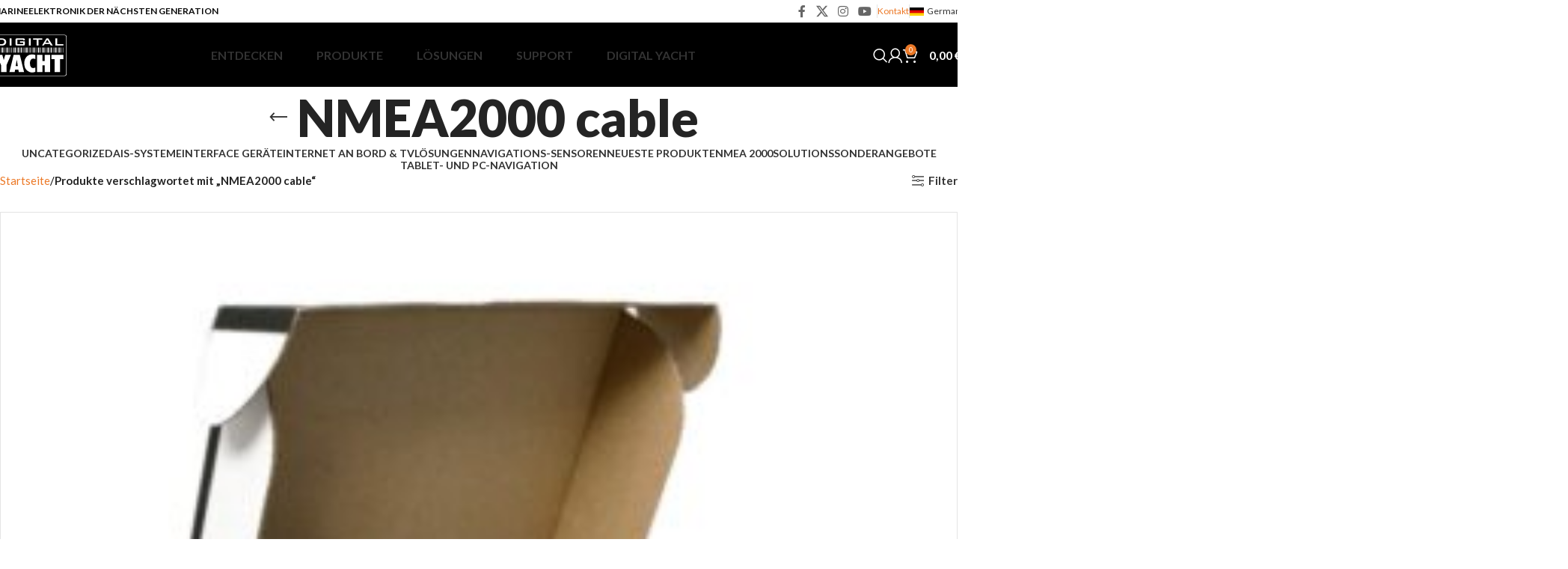

--- FILE ---
content_type: text/html; charset=UTF-8
request_url: https://digitalyacht.de/product-tag/nmea2000-cable/
body_size: 31388
content:
<!DOCTYPE html>
<html lang="de">
<head>
	<meta charset="UTF-8">
	<link rel="profile" href="https://gmpg.org/xfn/11">
	<link rel="pingback" href="https://digitalyacht.de/xmlrpc.php">

	<meta name='robots' content='index, follow, max-image-preview:large, max-snippet:-1, max-video-preview:-1' />
	<style>img:is([sizes="auto" i], [sizes^="auto," i]) { contain-intrinsic-size: 3000px 1500px }</style>
	
	<!-- This site is optimized with the Yoast SEO plugin v26.7 - https://yoast.com/wordpress/plugins/seo/ -->
	<title>NMEA2000 cable - Digital Yacht</title>
	<link rel="canonical" href="https://digitalyacht.de/product-tag/nmea2000-cable/" />
	<meta property="og:locale" content="de_DE" />
	<meta property="og:type" content="article" />
	<meta property="og:title" content="NMEA2000 cable - Digital Yacht" />
	<meta property="og:url" content="https://digitalyacht.de/product-tag/nmea2000-cable/" />
	<meta property="og:site_name" content="Digital Yacht Deutschland" />
	<meta name="twitter:card" content="summary_large_image" />
	<script type="application/ld+json" class="yoast-schema-graph">{"@context":"https://schema.org","@graph":[{"@type":"CollectionPage","@id":"https://digitalyacht.de/product-tag/nmea2000-cable/","url":"https://digitalyacht.de/product-tag/nmea2000-cable/","name":"NMEA2000 cable - Digital Yacht","isPartOf":{"@id":"https://digitalyacht.de/#website"},"primaryImageOfPage":{"@id":"https://digitalyacht.de/product-tag/nmea2000-cable/#primaryimage"},"image":{"@id":"https://digitalyacht.de/product-tag/nmea2000-cable/#primaryimage"},"thumbnailUrl":"https://digitalyachtde.b-cdn.net/wp-content/uploads/2022/07/NMEA2000-Starter-Kit.jpg","breadcrumb":{"@id":"https://digitalyacht.de/product-tag/nmea2000-cable/#breadcrumb"},"inLanguage":"de"},{"@type":"ImageObject","inLanguage":"de","@id":"https://digitalyacht.de/product-tag/nmea2000-cable/#primaryimage","url":"https://digitalyachtde.b-cdn.net/wp-content/uploads/2022/07/NMEA2000-Starter-Kit.jpg","contentUrl":"https://digitalyachtde.b-cdn.net/wp-content/uploads/2022/07/NMEA2000-Starter-Kit.jpg","width":1000,"height":1000},{"@type":"BreadcrumbList","@id":"https://digitalyacht.de/product-tag/nmea2000-cable/#breadcrumb","itemListElement":[{"@type":"ListItem","position":1,"name":"Home","item":"https://digitalyacht.de/"},{"@type":"ListItem","position":2,"name":"NMEA2000 cable"}]},{"@type":"WebSite","@id":"https://digitalyacht.de/#website","url":"https://digitalyacht.de/","name":"Digital Yacht Deutschland","description":"Marineelektronik der nächsten generation","publisher":{"@id":"https://digitalyacht.de/#organization"},"potentialAction":[{"@type":"SearchAction","target":{"@type":"EntryPoint","urlTemplate":"https://digitalyacht.de/?s={search_term_string}"},"query-input":{"@type":"PropertyValueSpecification","valueRequired":true,"valueName":"search_term_string"}}],"inLanguage":"de"},{"@type":"Organization","@id":"https://digitalyacht.de/#organization","name":"Digital Yacht Deutschland","url":"https://digitalyacht.de/","logo":{"@type":"ImageObject","inLanguage":"de","@id":"https://digitalyacht.de/#/schema/logo/image/","url":"https://digitalyachtde.b-cdn.net/wp-content/uploads/2023/01/lOGO-dIGITAL-Yacht-smaller.png","contentUrl":"https://digitalyachtde.b-cdn.net/wp-content/uploads/2023/01/lOGO-dIGITAL-Yacht-smaller.png","width":1721,"height":956,"caption":"Digital Yacht Deutschland"},"image":{"@id":"https://digitalyacht.de/#/schema/logo/image/"}}]}</script>
	<!-- / Yoast SEO plugin. -->


<link rel='dns-prefetch' href='//fonts.googleapis.com' />
<link rel="alternate" type="application/rss+xml" title="Digital Yacht Deutschland &raquo; Feed" href="https://digitalyacht.de/feed/" />
<link rel="alternate" type="application/rss+xml" title="Digital Yacht Deutschland &raquo; Kommentar-Feed" href="https://digitalyacht.de/comments/feed/" />
<link rel="alternate" type="application/rss+xml" title="Digital Yacht Deutschland &raquo; NMEA2000 cable Schlagwort Feed" href="https://digitalyacht.de/product-tag/nmea2000-cable/feed/" />
<link rel='stylesheet' id='sdm-styles-css' href='https://digitalyacht.de/wp-content/plugins/simple-download-monitor/css/sdm_wp_styles.css?ver=6.7.1' type='text/css' media='all' />
<link rel='stylesheet' id='woodmart-style-css' href='https://digitalyachtde.b-cdn.net/wp-content/themes/woodmart/css/parts/base.min.css?ver=8.0.4' type='text/css' media='all' />
<link rel='stylesheet' id='wd-widget-price-filter-css' href='https://digitalyachtde.b-cdn.net/wp-content/themes/woodmart/css/parts/woo-widget-price-filter.min.css?ver=8.0.4' type='text/css' media='all' />
<style id='safe-svg-svg-icon-style-inline-css' type='text/css'>
.safe-svg-cover{text-align:center}.safe-svg-cover .safe-svg-inside{display:inline-block;max-width:100%}.safe-svg-cover svg{height:100%;max-height:100%;max-width:100%;width:100%}

</style>
<link rel='stylesheet' id='nbcpf-intlTelInput-style-css' href='https://digitalyacht.de/wp-content/plugins/country-phone-field-contact-form-7/assets/css/intlTelInput.min.css?ver=6.7.1' type='text/css' media='all' />
<link rel='stylesheet' id='nbcpf-countryFlag-style-css' href='https://digitalyacht.de/wp-content/plugins/country-phone-field-contact-form-7/assets/css/countrySelect.min.css?ver=6.7.1' type='text/css' media='all' />
<style id='woocommerce-inline-inline-css' type='text/css'>
.woocommerce form .form-row .required { visibility: visible; }
</style>
<link rel='stylesheet' id='brands-styles-css' href='https://digitalyacht.de/wp-content/plugins/woocommerce/assets/css/brands.css?ver=9.9.6' type='text/css' media='all' />
<link rel='stylesheet' id='js_composer_front-css' href='https://digitalyacht.de/wp-content/plugins/js_composer/assets/css/js_composer.min.css?ver=8.1' type='text/css' media='all' />
<link rel='stylesheet' id='wd-helpers-wpb-elem-css' href='https://digitalyachtde.b-cdn.net/wp-content/themes/woodmart/css/parts/helpers-wpb-elem.min.css?ver=8.0.4' type='text/css' media='all' />
<link rel='stylesheet' id='wd-lazy-loading-css' href='https://digitalyachtde.b-cdn.net/wp-content/themes/woodmart/css/parts/opt-lazy-load.min.css?ver=8.0.4' type='text/css' media='all' />
<link rel='stylesheet' id='wd-wpcf7-css' href='https://digitalyachtde.b-cdn.net/wp-content/themes/woodmart/css/parts/int-wpcf7.min.css?ver=8.0.4' type='text/css' media='all' />
<link rel='stylesheet' id='wd-revolution-slider-css' href='https://digitalyachtde.b-cdn.net/wp-content/themes/woodmart/css/parts/int-rev-slider.min.css?ver=8.0.4' type='text/css' media='all' />
<link rel='stylesheet' id='wd-woo-paypal-payments-css' href='https://digitalyachtde.b-cdn.net/wp-content/themes/woodmart/css/parts/int-woo-paypal-payments.min.css?ver=8.0.4' type='text/css' media='all' />
<link rel='stylesheet' id='wd-wpbakery-base-css' href='https://digitalyachtde.b-cdn.net/wp-content/themes/woodmart/css/parts/int-wpb-base.min.css?ver=8.0.4' type='text/css' media='all' />
<link rel='stylesheet' id='wd-wpbakery-base-deprecated-css' href='https://digitalyachtde.b-cdn.net/wp-content/themes/woodmart/css/parts/int-wpb-base-deprecated.min.css?ver=8.0.4' type='text/css' media='all' />
<link rel='stylesheet' id='wd-woocommerce-base-css' href='https://digitalyachtde.b-cdn.net/wp-content/themes/woodmart/css/parts/woocommerce-base.min.css?ver=8.0.4' type='text/css' media='all' />
<link rel='stylesheet' id='wd-mod-star-rating-css' href='https://digitalyachtde.b-cdn.net/wp-content/themes/woodmart/css/parts/mod-star-rating.min.css?ver=8.0.4' type='text/css' media='all' />
<link rel='stylesheet' id='wd-woo-el-track-order-css' href='https://digitalyachtde.b-cdn.net/wp-content/themes/woodmart/css/parts/woo-el-track-order.min.css?ver=8.0.4' type='text/css' media='all' />
<link rel='stylesheet' id='wd-woocommerce-block-notices-css' href='https://digitalyachtde.b-cdn.net/wp-content/themes/woodmart/css/parts/woo-mod-block-notices.min.css?ver=8.0.4' type='text/css' media='all' />
<link rel='stylesheet' id='wd-widget-active-filters-css' href='https://digitalyachtde.b-cdn.net/wp-content/themes/woodmart/css/parts/woo-widget-active-filters.min.css?ver=8.0.4' type='text/css' media='all' />
<link rel='stylesheet' id='wd-woo-shop-predefined-css' href='https://digitalyachtde.b-cdn.net/wp-content/themes/woodmart/css/parts/woo-shop-predefined.min.css?ver=8.0.4' type='text/css' media='all' />
<link rel='stylesheet' id='wd-shop-title-categories-css' href='https://digitalyachtde.b-cdn.net/wp-content/themes/woodmart/css/parts/woo-categories-loop-nav.min.css?ver=8.0.4' type='text/css' media='all' />
<link rel='stylesheet' id='wd-woo-categories-loop-nav-mobile-accordion-css' href='https://digitalyachtde.b-cdn.net/wp-content/themes/woodmart/css/parts/woo-categories-loop-nav-mobile-accordion.min.css?ver=8.0.4' type='text/css' media='all' />
<link rel='stylesheet' id='wd-woo-shop-el-products-per-page-css' href='https://digitalyachtde.b-cdn.net/wp-content/themes/woodmart/css/parts/woo-shop-el-products-per-page.min.css?ver=8.0.4' type='text/css' media='all' />
<link rel='stylesheet' id='wd-woo-shop-page-title-css' href='https://digitalyachtde.b-cdn.net/wp-content/themes/woodmart/css/parts/woo-shop-page-title.min.css?ver=8.0.4' type='text/css' media='all' />
<link rel='stylesheet' id='wd-woo-mod-shop-loop-head-css' href='https://digitalyachtde.b-cdn.net/wp-content/themes/woodmart/css/parts/woo-mod-shop-loop-head.min.css?ver=8.0.4' type='text/css' media='all' />
<link rel='stylesheet' id='wd-woo-shop-el-products-view-css' href='https://digitalyachtde.b-cdn.net/wp-content/themes/woodmart/css/parts/woo-shop-el-products-view.min.css?ver=8.0.4' type='text/css' media='all' />
<link rel='stylesheet' id='xts-style-header_690092-css' href='https://digitalyachtde.b-cdn.net/wp-content/uploads/2025/12/xts-header_690092-1767168219.css?ver=8.0.4' type='text/css' media='all' />
<link rel='stylesheet' id='xts-style-theme_settings_default-css' href='https://digitalyachtde.b-cdn.net/wp-content/uploads/2026/01/xts-theme_settings_default-1767610233.css?ver=8.0.4' type='text/css' media='all' />
<link rel='stylesheet' id='xts-google-fonts-css' href='https://fonts.googleapis.com/css?family=Lato%3A400%2C700%2C900%2C100&#038;display=swap&#038;ver=8.0.4' type='text/css' media='all' />
<script type="text/javascript" src="https://digitalyachtde.b-cdn.net/wp-includes/js/jquery/jquery.min.js?ver=3.7.1" id="jquery-core-js"></script>
<script type="text/javascript" src="https://digitalyacht.de/wp-content/plugins/html5-responsive-faq/js/hrf-script.js?ver=6.7.1" id="html5-responsive-faq-js"></script>
<script type="text/javascript" id="sdm-scripts-js-extra">
/* <![CDATA[ */
var sdm_ajax_script = {"ajaxurl":"https:\/\/digitalyacht.de\/wp-admin\/admin-ajax.php"};
/* ]]> */
</script>
<script type="text/javascript" src="https://digitalyacht.de/wp-content/plugins/simple-download-monitor/js/sdm_wp_scripts.js?ver=6.7.1" id="sdm-scripts-js"></script>
<script type="text/javascript" src="https://digitalyacht.de/wp-content/plugins/woocommerce/assets/js/jquery-blockui/jquery.blockUI.min.js?ver=2.7.0-wc.9.9.6" id="jquery-blockui-js" data-wp-strategy="defer"></script>
<script type="text/javascript" id="wc-add-to-cart-js-extra">
/* <![CDATA[ */
var wc_add_to_cart_params = {"ajax_url":"\/wp-admin\/admin-ajax.php","wc_ajax_url":"\/?wc-ajax=%%endpoint%%","i18n_view_cart":"Warenkorb anzeigen","cart_url":"https:\/\/digitalyacht.de\/warenkorb\/","is_cart":"","cart_redirect_after_add":"no"};
/* ]]> */
</script>
<script type="text/javascript" src="https://digitalyacht.de/wp-content/plugins/woocommerce/assets/js/frontend/add-to-cart.min.js?ver=9.9.6" id="wc-add-to-cart-js" data-wp-strategy="defer"></script>
<script type="text/javascript" src="https://digitalyacht.de/wp-content/plugins/woocommerce/assets/js/js-cookie/js.cookie.min.js?ver=2.1.4-wc.9.9.6" id="js-cookie-js" defer="defer" data-wp-strategy="defer"></script>
<script type="text/javascript" id="woocommerce-js-extra">
/* <![CDATA[ */
var woocommerce_params = {"ajax_url":"\/wp-admin\/admin-ajax.php","wc_ajax_url":"\/?wc-ajax=%%endpoint%%","i18n_password_show":"Passwort anzeigen","i18n_password_hide":"Passwort verbergen"};
/* ]]> */
</script>
<script type="text/javascript" src="https://digitalyacht.de/wp-content/plugins/woocommerce/assets/js/frontend/woocommerce.min.js?ver=9.9.6" id="woocommerce-js" defer="defer" data-wp-strategy="defer"></script>
<script type="text/javascript" src="https://digitalyacht.de/wp-content/plugins/js_composer/assets/js/vendors/woocommerce-add-to-cart.js?ver=8.1" id="vc_woocommerce-add-to-cart-js-js"></script>
<script type="text/javascript" src="https://digitalyachtde.b-cdn.net/wp-content/themes/woodmart/js/libs/device.min.js?ver=8.0.4" id="wd-device-library-js"></script>
<script type="text/javascript" src="https://digitalyachtde.b-cdn.net/wp-content/themes/woodmart/js/scripts/global/scrollBar.min.js?ver=8.0.4" id="wd-scrollbar-js"></script>
<script></script><link rel="https://api.w.org/" href="https://digitalyacht.de/wp-json/" /><link rel="alternate" title="JSON" type="application/json" href="https://digitalyacht.de/wp-json/wp/v2/product_tag/122" /><meta name="generator" content="WordPress 6.7.1" />
<meta name="generator" content="WooCommerce 9.9.6" />
		<script>
			document.documentElement.className = document.documentElement.className.replace('no-js', 'js');
		</script>
				<style>
			.no-js img.lazyload {
				display: none;
			}

			figure.wp-block-image img.lazyloading {
				min-width: 150px;
			}

						.lazyload, .lazyloading {
				opacity: 0;
			}

			.lazyloaded {
				opacity: 1;
				transition: opacity 400ms;
				transition-delay: 0ms;
			}

					</style>
							<meta name="viewport" content="width=device-width, initial-scale=1.0, maximum-scale=1.0, user-scalable=no">
										<noscript><style>.woocommerce-product-gallery{ opacity: 1 !important; }</style></noscript>
	<meta name="generator" content="Powered by WPBakery Page Builder - drag and drop page builder for WordPress."/>
<meta name="generator" content="Powered by Slider Revolution 6.7.23 - responsive, Mobile-Friendly Slider Plugin for WordPress with comfortable drag and drop interface." />
<link rel="icon" href="https://digitalyachtde.b-cdn.net/wp-content/uploads/2023/01/cropped-Digital_Yacht_Favicon-150x150.png" sizes="32x32" />
<link rel="icon" href="https://digitalyachtde.b-cdn.net/wp-content/uploads/2023/01/cropped-Digital_Yacht_Favicon-300x300.png" sizes="192x192" />
<link rel="apple-touch-icon" href="https://digitalyachtde.b-cdn.net/wp-content/uploads/2023/01/cropped-Digital_Yacht_Favicon-300x300.png" />
<meta name="msapplication-TileImage" content="https://digitalyachtde.b-cdn.net/wp-content/uploads/2023/01/cropped-Digital_Yacht_Favicon-300x300.png" />
<script>function setREVStartSize(e){
			//window.requestAnimationFrame(function() {
				window.RSIW = window.RSIW===undefined ? window.innerWidth : window.RSIW;
				window.RSIH = window.RSIH===undefined ? window.innerHeight : window.RSIH;
				try {
					var pw = document.getElementById(e.c).parentNode.offsetWidth,
						newh;
					pw = pw===0 || isNaN(pw) || (e.l=="fullwidth" || e.layout=="fullwidth") ? window.RSIW : pw;
					e.tabw = e.tabw===undefined ? 0 : parseInt(e.tabw);
					e.thumbw = e.thumbw===undefined ? 0 : parseInt(e.thumbw);
					e.tabh = e.tabh===undefined ? 0 : parseInt(e.tabh);
					e.thumbh = e.thumbh===undefined ? 0 : parseInt(e.thumbh);
					e.tabhide = e.tabhide===undefined ? 0 : parseInt(e.tabhide);
					e.thumbhide = e.thumbhide===undefined ? 0 : parseInt(e.thumbhide);
					e.mh = e.mh===undefined || e.mh=="" || e.mh==="auto" ? 0 : parseInt(e.mh,0);
					if(e.layout==="fullscreen" || e.l==="fullscreen")
						newh = Math.max(e.mh,window.RSIH);
					else{
						e.gw = Array.isArray(e.gw) ? e.gw : [e.gw];
						for (var i in e.rl) if (e.gw[i]===undefined || e.gw[i]===0) e.gw[i] = e.gw[i-1];
						e.gh = e.el===undefined || e.el==="" || (Array.isArray(e.el) && e.el.length==0)? e.gh : e.el;
						e.gh = Array.isArray(e.gh) ? e.gh : [e.gh];
						for (var i in e.rl) if (e.gh[i]===undefined || e.gh[i]===0) e.gh[i] = e.gh[i-1];
											
						var nl = new Array(e.rl.length),
							ix = 0,
							sl;
						e.tabw = e.tabhide>=pw ? 0 : e.tabw;
						e.thumbw = e.thumbhide>=pw ? 0 : e.thumbw;
						e.tabh = e.tabhide>=pw ? 0 : e.tabh;
						e.thumbh = e.thumbhide>=pw ? 0 : e.thumbh;
						for (var i in e.rl) nl[i] = e.rl[i]<window.RSIW ? 0 : e.rl[i];
						sl = nl[0];
						for (var i in nl) if (sl>nl[i] && nl[i]>0) { sl = nl[i]; ix=i;}
						var m = pw>(e.gw[ix]+e.tabw+e.thumbw) ? 1 : (pw-(e.tabw+e.thumbw)) / (e.gw[ix]);
						newh =  (e.gh[ix] * m) + (e.tabh + e.thumbh);
					}
					var el = document.getElementById(e.c);
					if (el!==null && el) el.style.height = newh+"px";
					el = document.getElementById(e.c+"_wrapper");
					if (el!==null && el) {
						el.style.height = newh+"px";
						el.style.display = "block";
					}
				} catch(e){
					console.log("Failure at Presize of Slider:" + e)
				}
			//});
		  };</script>
<style>
		
		</style><noscript><style> .wpb_animate_when_almost_visible { opacity: 1; }</style></noscript><!-- Google tag (gtag.js) -->
<script async src="https://www.googletagmanager.com/gtag/js?id=G-4M9V4RXHG0"></script>
<script>
  window.dataLayer = window.dataLayer || [];
  function gtag(){dataLayer.push(arguments);}
  gtag('js', new Date());

  gtag('config', 'G-4M9V4RXHG0');
</script>
</head>

<body class="archive tax-product_tag term-nmea2000-cable term-122 theme-woodmart woocommerce woocommerce-page woocommerce-no-js wrapper-custom  categories-accordion-on woodmart-archive-shop woodmart-ajax-shop-on wpb-js-composer js-comp-ver-8.1 vc_responsive">
			<script type="text/javascript" id="wd-flicker-fix">// Flicker fix.</script>	
	
	<div class="wd-page-wrapper website-wrapper">
									<header class="whb-header whb-header_690092 whb-sticky-shadow whb-scroll-stick whb-sticky-real">
								<link rel="stylesheet" id="wd-header-base-css" href="https://digitalyachtde.b-cdn.net/wp-content/themes/woodmart/css/parts/header-base.min.css?ver=8.0.4" type="text/css" media="all" /> 						<link rel="stylesheet" id="wd-mod-tools-css" href="https://digitalyachtde.b-cdn.net/wp-content/themes/woodmart/css/parts/mod-tools.min.css?ver=8.0.4" type="text/css" media="all" /> 			<div class="whb-main-header">
	
<div class="whb-row whb-top-bar whb-not-sticky-row whb-with-bg whb-border-fullwidth whb-color-dark whb-hidden-mobile whb-flex-flex-middle">
	<div class="container">
		<div class="whb-flex-row whb-top-bar-inner">
			<div class="whb-column whb-col-left whb-visible-lg">
				<link rel="stylesheet" id="wd-header-elements-base-css" href="https://digitalyachtde.b-cdn.net/wp-content/themes/woodmart/css/parts/header-el-base.min.css?ver=8.0.4" type="text/css" media="all" /> 			
<div class="wd-header-text reset-last-child "><strong>MARINEELEKTRONIK DER NÄCHSTEN GENERATION</strong></div>
</div>
<div class="whb-column whb-col-center whb-visible-lg whb-empty-column">
	</div>
<div class="whb-column whb-col-right whb-visible-lg">
				<link rel="stylesheet" id="wd-social-icons-css" href="https://digitalyachtde.b-cdn.net/wp-content/themes/woodmart/css/parts/el-social-icons.min.css?ver=8.0.4" type="text/css" media="all" /> 						<div id="" class=" wd-social-icons  wd-style-default social-follow wd-shape-square  whb-43k0qayz7gg36f2jmmhk color-scheme-dark text-center">
				
				
									<a rel="noopener noreferrer nofollow" href="https://www.facebook.com/DigitalYachtDeutschland/" target="_blank" class=" wd-social-icon social-facebook" aria-label="Facebook social link">
						<span class="wd-icon"></span>
											</a>
				
									<a rel="noopener noreferrer nofollow" href="https://twitter.com/digital_yacht" target="_blank" class=" wd-social-icon social-twitter" aria-label="X social link">
						<span class="wd-icon"></span>
											</a>
				
				
									<a rel="noopener noreferrer nofollow" href="https://www.instagram.com/digitalyacht/" target="_blank" class=" wd-social-icon social-instagram" aria-label="Instagram social link">
						<span class="wd-icon"></span>
											</a>
				
									<a rel="noopener noreferrer nofollow" href="https://www.digitalyacht.tv/" target="_blank" class=" wd-social-icon social-youtube" aria-label="YouTube social link">
						<span class="wd-icon"></span>
											</a>
				
				
				
				
				
				
				
				
				
				
				
				
				
				
				
				
				
				
				
				
				
			</div>

		<div class="wd-header-divider whb-divider-default  whb-aik22afewdiur23h71ba"></div>

<div class="wd-header-text reset-last-child "><a href="/kontakt/">Kontakt</a></div>
<div class="wd-header-divider whb-divider-default  whb-ti7d6lizdzexuomvwy6v"></div>

<div class="wd-header-nav wd-header-secondary-nav text-left" role="navigation" aria-label="Secondary navigation">
	<ul id="menu-country-list-menu" class="menu wd-nav wd-nav-secondary wd-style-default wd-gap-s"><li id="menu-item-2579" class="country-main-title-top menu-item menu-item-type-custom menu-item-object-custom menu-item-home menu-item-has-children menu-item-2579 item-level-0 menu-simple-dropdown wd-event-hover" ><a href="https://digitalyacht.de" class="woodmart-nav-link"><span class="nav-link-text"><img data-src="https://digitalyachtde.b-cdn.net/wp-content/uploads/2022/07/germany_flag.png" alt="Germany" class="flag-topbar lazyload" src="[data-uri]">Germany</span></a><div class="color-scheme-dark wd-design-default wd-dropdown-menu wd-dropdown"><div class="container wd-entry-content">
<ul class="wd-sub-menu color-scheme-dark">
	<li id="menu-item-2580" class="menu-item menu-item-type-custom menu-item-object-custom menu-item-2580 item-level-1 wd-event-hover" ><a target="_blank" href="https://digitalyacht.co.uk/" class="woodmart-nav-link"><img data-src="https://digitalyachtde.b-cdn.net/wp-content/uploads/2022/07/united-kingdom_flat.png" alt="United Kingdom" class="flag-topbar lazyload" src="[data-uri]">United Kingdom</a></li>
	<li id="menu-item-2581" class="menu-item menu-item-type-custom menu-item-object-custom menu-item-2581 item-level-1 wd-event-hover" ><a target="_blank" href="https://digitalyachtamerica.com" class="woodmart-nav-link"><img data-src="https://digitalyachtde.b-cdn.net/wp-content/uploads/2022/07/united-states_flat.png" alt="United States" class="flag-topbar lazyload" src="[data-uri]">United States</a></li>
	<li id="menu-item-2582" class="menu-item menu-item-type-custom menu-item-object-custom menu-item-2582 item-level-1 wd-event-hover" ><a target="_blank" href="https://digitalyacht.fr" class="woodmart-nav-link"><img data-src="https://digitalyachtde.b-cdn.net/wp-content/uploads/2022/07/france_flat.png" alt="France" class="flag-topbar lazyload" src="[data-uri]">France</a></li>
	<li id="menu-item-2583" class="menu-item menu-item-type-custom menu-item-object-custom menu-item-2583 item-level-1 wd-event-hover" ><a target="_blank" href="https://digitalyacht.ca" class="woodmart-nav-link"><img data-src="https://digitalyachtde.b-cdn.net/wp-content/uploads/2022/07/canada_flag.svg" alt="Canada" class="flag-topbar lazyload" src="[data-uri]">Canada</a></li>
	<li id="menu-item-2584" class="menu-item menu-item-type-custom menu-item-object-custom menu-item-2584 item-level-1 wd-event-hover" ><a target="_blank" href="https://digitalyacht.com.au" class="woodmart-nav-link"><img data-src="https://digitalyachtde.b-cdn.net/wp-content/uploads/2022/07/australia_flat.png" alt="Australia" class="flag-topbar lazyload" src="[data-uri]">Australia</a></li>
	<li id="menu-item-2585" class="menu-item menu-item-type-custom menu-item-object-custom menu-item-2585 item-level-1 wd-event-hover" ><a target="_blank" href="https://digitalyacht.co.za/" class="woodmart-nav-link"><img data-src="https://digitalyachtde.b-cdn.net/wp-content/uploads/2022/07/south_africa_flag.svg" alt="South Africa" class="flag-topbar lazyload" src="[data-uri]">South Africa</a></li>
	<li id="menu-item-2586" class="menu-item menu-item-type-custom menu-item-object-custom menu-item-2586 item-level-1 wd-event-hover" ><a target="_blank" href="https://digitalyacht.es" class="woodmart-nav-link"><img data-src="https://digitalyachtde.b-cdn.net/wp-content/uploads/2022/07/spain-flag.png" alt="Spain" class="flag-topbar lazyload" src="[data-uri]">Spain</a></li>
	<li id="menu-item-2587" class="menu-item menu-item-type-custom menu-item-object-custom menu-item-2587 item-level-1 wd-event-hover" ><a target="_blank" href="https://digitalyacht.eu.com" class="woodmart-nav-link"><img data-src="https://digitalyachtde.b-cdn.net/wp-content/uploads/2022/07/european-union-flag.png" alt="Europe" class="flag-topbar lazyload" src="[data-uri]">Europe</a></li>
	<li id="menu-item-11768" class="menu-item menu-item-type-custom menu-item-object-custom menu-item-11768 item-level-1 wd-event-hover" ><a target="_blank" href="http://www.digitalyacht.pt" class="woodmart-nav-link"><img data-src="https://digitalyachtde.b-cdn.net/wp-content/uploads/2023/03/portugal_flag.svg" alt="Portugal" class="flag-topbar lazyload" src="[data-uri]">Portugal</a></li>
	<li id="menu-item-2588" class="menu-item menu-item-type-custom menu-item-object-custom menu-item-2588 item-level-1 wd-event-hover" ><a target="_blank" href="https://digitalyacht.lat" class="woodmart-nav-link"><img data-src="https://digitalyachtde.b-cdn.net/wp-content/uploads/2022/07/lat_flag.svg" alt="South America" class="flag-topbar lazyload" src="[data-uri]">South America</a></li>
</ul>
</div>
</div>
</li>
</ul></div>
</div>
<div class="whb-column whb-col-mobile whb-hidden-lg">
	
<div class="wd-header-nav wd-header-secondary-nav text-right" role="navigation" aria-label="Secondary navigation">
			<span>
			Menü wählen		</span>
		</div>
</div>
		</div>
	</div>
</div>

<div class="whb-row whb-general-header whb-sticky-row whb-with-bg whb-without-border whb-color-light whb-flex-flex-middle">
	<div class="container">
		<div class="whb-flex-row whb-general-header-inner">
			<div class="whb-column whb-col-left whb-visible-lg">
	<div class="site-logo">
	<a href="https://digitalyacht.de/" class="wd-logo wd-main-logo" rel="home" aria-label="Site logo">
		<img width="250" height="140" data-src="https://digitalyachtde.b-cdn.net/wp-content/uploads/2022/07/logo_digital_yacht_main-white.svg" class="attachment-full size-full lazyload" alt="" style="--smush-placeholder-width: 250px; --smush-placeholder-aspect-ratio: 250/140;max-width:100px;" decoding="async" src="[data-uri]" />	</a>
	</div>
</div>
<div class="whb-column whb-col-center whb-visible-lg">
	<div class="wd-header-nav wd-header-main-nav text-center wd-design-1" role="navigation" aria-label="Hauptnavigation">
	<ul id="menu-main-menu-home" class="menu wd-nav wd-nav-main wd-style-underline wd-gap-s"><li id="menu-item-2309" class="menu-item menu-item-type-custom menu-item-object-custom menu-item-2309 item-level-0 menu-mega-dropdown wd-event-hover menu-item-has-children" ><a class="woodmart-nav-link"><span class="nav-link-text">Entdecken</span></a>
<div class="wd-dropdown-menu wd-dropdown wd-design-full-width color-scheme-dark">

<div class="container wd-entry-content">
<style data-type="vc_shortcodes-custom-css">.vc_custom_1649662169913{padding-top: 50px !important;}</style><div class="wpb-content-wrapper"><div class="vc_row wpb_row vc_row-fluid vc_custom_1649662169913 vc_row-o-content-top vc_row-flex wd-rs-6253d8cf67ea4"><div class="wpb_column vc_column_container vc_col-sm-2"><div class="vc_column-inner"><div class="wpb_wrapper">
	<div  class="wpb_single_image wpb_content_element vc_align_center discover_menu_img">
		
		<figure class="wpb_wrapper vc_figure">
			<a href="/ais/" target="_self" class="vc_single_image-wrapper   vc_box_border_grey"><img width="60" height="60" src="data:image/;base64," class="vc_single_image-img attachment-thumbnail wd-lazy-load wd-lazy-fade" alt="" title="ais_system__dy_orange_icon" decoding="async" data-wood-src="https://digitalyachtde.b-cdn.net/wp-content/uploads/2022/07/ais_system__dy_orange_icon.svg" srcset="" /></a>
		</figure>
	</div>
			<link rel="stylesheet" id="wd-section-title-css" href="https://digitalyachtde.b-cdn.net/wp-content/themes/woodmart/css/parts/el-section-title.min.css?ver=8.0.4" type="text/css" media="all" /> 						<link rel="stylesheet" id="wd-mod-highlighted-text-css" href="https://digitalyachtde.b-cdn.net/wp-content/themes/woodmart/css/parts/mod-highlighted-text.min.css?ver=8.0.4" type="text/css" media="all" /> 			
		<div id="wd-62d7b77a2877d" class="title-wrapper wd-wpb wd-set-mb reset-last-child  wd-rs-62d7b77a2877d wd-title-color-black wd-title-style-default text-center  wd-underline-colored">
			
			<div class="liner-continer">
				<h4 class="woodmart-title-container title  wd-font-weight-600 wd-fontsize-m" >AIS SYSTEME</h4>
							</div>
			
			
			
		</div>
		
		</div></div></div><div class="wpb_column vc_column_container vc_col-sm-2"><div class="vc_column-inner"><div class="wpb_wrapper">
	<div  class="wpb_single_image wpb_content_element vc_align_center discover_menu_img">
		
		<figure class="wpb_wrapper vc_figure">
			<a href="/internet-an-bord/" target="_self" class="vc_single_image-wrapper   vc_box_border_grey"><img width="60" height="60" src="data:image/;base64," class="vc_single_image-img attachment-thumbnail wd-lazy-load wd-lazy-fade" alt="" title="internet_on_board__dy_orange_icon" decoding="async" data-wood-src="https://digitalyachtde.b-cdn.net/wp-content/uploads/2022/07/internet_on_board__dy_orange_icon.svg" srcset="" /></a>
		</figure>
	</div>

		<div id="wd-62d7b7986b3d1" class="title-wrapper wd-wpb wd-set-mb reset-last-child  wd-rs-62d7b7986b3d1 wd-title-color-black wd-title-style-default text-center  wd-underline-colored">
			
			<div class="liner-continer">
				<h4 class="woodmart-title-container title  wd-font-weight-600 wd-fontsize-m" >INTERNET AN BORD</h4>
							</div>
			
			
			
		</div>
		
		</div></div></div><div class="wpb_column vc_column_container vc_col-sm-2"><div class="vc_column-inner"><div class="wpb_wrapper">
	<div  class="wpb_single_image wpb_content_element vc_align_center discover_menu_img">
		
		<figure class="wpb_wrapper vc_figure">
			<a href="/navigations-sensoren/" target="_self" class="vc_single_image-wrapper   vc_box_border_grey"><img width="60" height="60" src="data:image/;base64," class="vc_single_image-img attachment-thumbnail wd-lazy-load wd-lazy-fade" alt="" title="sensors__dy_orange_icon" decoding="async" data-wood-src="https://digitalyachtde.b-cdn.net/wp-content/uploads/2022/07/sensors__dy_orange_icon.svg" srcset="" /></a>
		</figure>
	</div>

		<div id="wd-62d7b7bde78f7" class="title-wrapper wd-wpb wd-set-mb reset-last-child  wd-rs-62d7b7bde78f7 wd-title-color-black wd-title-style-default text-center  wd-underline-colored">
			
			<div class="liner-continer">
				<h4 class="woodmart-title-container title  wd-font-weight-600 wd-fontsize-m" >SENSOREN</h4>
							</div>
			
			
			
		</div>
		
		</div></div></div><div class="wpb_column vc_column_container vc_col-sm-2"><div class="vc_column-inner"><div class="wpb_wrapper">
	<div  class="wpb_single_image wpb_content_element vc_align_center discover_menu_img">
		
		<figure class="wpb_wrapper vc_figure">
			<a href="/nmea/" target="_self" class="vc_single_image-wrapper   vc_box_border_grey"><img width="60" height="60" src="data:image/;base64," class="vc_single_image-img attachment-thumbnail wd-lazy-load wd-lazy-fade" alt="" title="nmea_systems__dy_orange_icon" decoding="async" data-wood-src="https://digitalyachtde.b-cdn.net/wp-content/uploads/2022/07/nmea_systems__dy_orange_icon.svg" srcset="" /></a>
		</figure>
	</div>

		<div id="wd-62d7b7d5c90f6" class="title-wrapper wd-wpb wd-set-mb reset-last-child  wd-rs-62d7b7d5c90f6 wd-title-color-black wd-title-style-default text-center  wd-underline-colored">
			
			<div class="liner-continer">
				<h4 class="woodmart-title-container title  wd-font-weight-600 wd-fontsize-m" >NMEA</h4>
							</div>
			
			
			
		</div>
		
		</div></div></div><div class="wpb_column vc_column_container vc_col-sm-2"><div class="vc_column-inner"><div class="wpb_wrapper">
	<div  class="wpb_single_image wpb_content_element vc_align_center discover_menu_img pc-marine-discover-icon">
		
		<figure class="wpb_wrapper vc_figure">
			<a href="/marine-pc/" target="_self" class="vc_single_image-wrapper   vc_box_border_grey"><img class="wd-lazy-load wd-lazy-fade vc_single_image-img " src="data:image/;base64," data-wood-src="https://digitalyachtde.b-cdn.net/wp-content/uploads/2022/07/pc_systems__dy_orange_icon.svg" width="60" height="47" alt="pc_systems__dy_orange_icon" title="pc_systems__dy_orange_icon" loading="lazy" /></a>
		</figure>
	</div>

		<div id="wd-62d7b808a9b5d" class="title-wrapper wd-wpb wd-set-mb reset-last-child  wd-rs-62d7b808a9b5d wd-title-color-black wd-title-style-default text-center  wd-underline-colored">
			
			<div class="liner-continer">
				<h4 class="woodmart-title-container title  wd-font-weight-600 wd-fontsize-m" >MARINE PCs</h4>
							</div>
			
			
			
		</div>
		
		</div></div></div><div class="wpb_column vc_column_container vc_col-sm-2"><div class="vc_column-inner"><div class="wpb_wrapper">
	<div  class="wpb_single_image wpb_content_element vc_align_center discover_menu_img">
		
		<figure class="wpb_wrapper vc_figure">
			<a href="/software/" target="_self" class="vc_single_image-wrapper   vc_box_border_grey"><img width="60" height="60" src="data:image/;base64," class="vc_single_image-img attachment-thumbnail wd-lazy-load wd-lazy-fade" alt="" title="portable_navigation__dy_orange_icon" decoding="async" data-wood-src="https://digitalyachtde.b-cdn.net/wp-content/uploads/2022/07/portable_navigation__dy_orange_icon.svg" srcset="" /></a>
		</figure>
	</div>

		<div id="wd-62d7b830bde4b" class="title-wrapper wd-wpb wd-set-mb reset-last-child  wd-rs-62d7b830bde4b wd-title-color-black wd-title-style-default text-center  wd-underline-colored">
			
			<div class="liner-continer">
				<h4 class="woodmart-title-container title  wd-font-weight-600 wd-fontsize-m" >SOFTWARE &amp; APPS</h4>
							</div>
			
			
			
		</div>
		
		</div></div></div></div></div>
</div>

</div>
</li>
<li id="menu-item-2310" class="menu-item menu-item-type-custom menu-item-object-custom menu-item-2310 item-level-0 menu-mega-dropdown wd-event-hover menu-item-has-children" ><a class="woodmart-nav-link"><span class="nav-link-text">Produkte</span></a>
<div class="wd-dropdown-menu wd-dropdown wd-design-full-width color-scheme-dark">

<div class="container wd-entry-content">
<style data-type="vc_shortcodes-custom-css">.vc_custom_1688025170449{margin-bottom: 0px !important;margin-left: 5% !important;}.vc_custom_1688025766108{margin-bottom: 0px !important;margin-left: 10% !important;}.vc_custom_1707494261931{margin-top: 5% !important;margin-right: 55% !important;margin-bottom: 2% !important;margin-left: 20% !important;}.vc_custom_1707493392337{margin-bottom: 0px !important;margin-left: 15% !important;}.vc_custom_1688026025635{margin-bottom: 0px !important;margin-left: 20% !important;}.vc_custom_1688026031137{margin-bottom: 0px !important;margin-left: 20% !important;}</style><div class="wpb-content-wrapper"><div class="vc_row wpb_row vc_row-fluid"><div class="wpb_column vc_column_container vc_col-sm-2"><div class="vc_column-inner"><div class="wpb_wrapper">
	<div  class="wpb_single_image wpb_content_element vc_align_left vc_custom_1688025170449">
		
		<figure class="wpb_wrapper vc_figure">
			<a href="https://digitalyacht.de/product-category/ais-systeme/" target="_self" class="vc_single_image-wrapper   vc_box_border_grey"><img width="60" height="60" src="data:image/;base64," class="vc_single_image-img attachment-full wd-lazy-load wd-lazy-fade" alt="" title="AIS-Systeme" decoding="async" data-wood-src="https://digitalyachtde.b-cdn.net/wp-content/uploads/2023/06/ais_product__icon.svg" srcset="" /></a>
		</figure>
	</div>
			<link rel="stylesheet" id="wd-mod-nav-menu-label-css" href="https://digitalyachtde.b-cdn.net/wp-content/themes/woodmart/css/parts/mod-nav-menu-label.min.css?ver=8.0.4" type="text/css" media="all" /> 			
			<ul class="wd-sub-menu wd-rs-62e133c22bf86 mega-menu-list wd-sub-accented wd-wpb" >
				<li class="">
					<a href="/product-category/ais-systeme/" title="">
						
						<span class="nav-link-text">
							AIS SYSTEME						</span>
											</a>
					<ul class="sub-sub-menu">
						
		<li class="">
			<a href="/product-category/ais-systeme/ais-transponder/" title="AIS TRANSPONDERS">
				
				AIS Transponder							</a>
		</li>

		
		<li class="">
			<a href="/product-category/ais-systeme/ais-empfaenger/" title="ais receivers">
				
				AIS Empfänger							</a>
		</li>

		
		<li class="">
			<a href="/product-category/ais-systeme/vhf-antennen-und-splitter/" title="VHF SPLITTERS &amp; ANTENNAS">
				
				UKW-Antennen &amp; Splitter							</a>
		</li>

		
		<li class="">
			<a href="/product-category/ais-systeme/sart-ais/" title="AIS SARTS">
				
				AIS SART							</a>
		</li>

		
		<li class="">
			<a href="/product-category/ais-systeme/ais-zubehor/" title="AIS Accessories">
				
				AIS Zubehör							</a>
		</li>

		
		<li class="">
			<a href="/product-category/antennen-zubehoer/" title="Antenna Mounts">
				
				Antennenhalterungen							</a>
		</li>

							</ul>
				</li>
			</ul>

		</div></div></div><div class="wpb_column vc_column_container vc_col-sm-2"><div class="vc_column-inner"><div class="wpb_wrapper">
	<div  class="wpb_single_image wpb_content_element vc_align_left vc_custom_1688025766108">
		
		<figure class="wpb_wrapper vc_figure">
			<a href="https://digitalyacht.de/product-category/navigations-sensoren/" target="_self" class="vc_single_image-wrapper   vc_box_border_grey"><img width="60" height="60" src="data:image/;base64," class="vc_single_image-img attachment-full wd-lazy-load wd-lazy-fade" alt="" title="Navigations-Sensoren" decoding="async" data-wood-src="https://digitalyachtde.b-cdn.net/wp-content/uploads/2023/06/instruments_product__icon.svg" srcset="" /></a>
		</figure>
	</div>

			<ul class="wd-sub-menu wd-rs-64fb15b1d334c mega-menu-list wd-sub-accented wd-wpb" >
				<li class="">
					<a href="/product-category/navigations-sensoren/" title="">
						
						<span class="nav-link-text">
							Sensoren						</span>
											</a>
					<ul class="sub-sub-menu">
						
		<li class="">
			<a href="/product-category/navigations-sensoren/gps/" title="gps">
				
				GPS							</a>
		</li>

		
		<li class="">
			<a href="/product-category/navigations-sensoren/windmesser/" title="Wind">
				
				Wind							</a>
		</li>

		
		<li class="">
			<a href="/product-category/navigations-sensoren/kompass/" title="Compass">
				
				Kompass							</a>
		</li>

		
		<li class="">
			<a href="/product-category/navigations-sensoren/lot-log-temperatur/" title="Tiefe &amp; Geschwindigkeit">
				
				Tiefe &amp; Geschwindigkeit							</a>
		</li>

		
		<li class="">
			<a href="https://digitalyacht.de/product-category/navigations-sensoren/motor/" title="Motor &amp; Elektrik">
				
				Motor &amp; Elektrik							</a>
		</li>

		
		<li class="">
			<a href="https://digitalyacht.de/product-category/navigations-sensoren/barometer-wetter/" title="Barometer &amp; Wetter">
				
				Barometer &amp; Wetter							</a>
		</li>

							</ul>
				</li>
			</ul>

		</div></div></div><div class="wpb_column vc_column_container vc_col-sm-2"><div class="vc_column-inner"><div class="wpb_wrapper">
	<div  class="wpb_single_image wpb_content_element vc_align_left vc_custom_1707494261931">
		
		<figure class="wpb_wrapper vc_figure">
			<a href="https://digitalyacht.de/product-category/nmea-2000/" target="_self" class="vc_single_image-wrapper   vc_box_border_grey"><img width="60" height="60" src="data:image/;base64," class="vc_single_image-img attachment-full wd-lazy-load wd-lazy-fade" alt="" title="nmea_2000_cables_product__icon" decoding="async" data-wood-src="https://digitalyachtde.b-cdn.net/wp-content/uploads/2024/02/nmea_2000_cables_product__icon.svg" srcset="" /></a>
		</figure>
	</div>

			<ul class="wd-sub-menu wd-rs-65c64b43be44d mega-menu-list wd-sub-accented wd-wpb" >
				<li class="">
					<a href="/product-category/nmea-2000/" title="NMEA 2000">
						
						<span class="nav-link-text">
							NMEA 2000						</span>
											</a>
					<ul class="sub-sub-menu">
						
		<li class="">
			<a href="/product-category/nmea-2000/nmea-2000-kabel/" title="NMEA 2000 Cables">
				
				NMEA 2000 Kabel							</a>
		</li>

		
		<li class="">
			<a href="/product-category/nmea-2000/wlan-usb/" title="WLAN USB">
				
				WLAN &amp; USB							</a>
		</li>

		
		<li class="">
			<a href="/product-category/nmea-2000/alarme/" title="Alarme">
				
				Alarme &amp; Sicherheit							</a>
		</li>

		
		<li class="">
			<a href="/product-category/nmea-2000/ueberwachung/" title="Alarm und Uberwachung">
				
				Überwachung							</a>
		</li>

		
		<li class="">
			<a href="/product-category/nmea-2000/cloud/" title="Alarm und Uberwachung">
				
				Cloud &amp; KI							</a>
		</li>

		
		<li class="">
			<a href="/product-category/nmea-2000/diagnose/" title="Diagnose">
				
				Diagnose							</a>
		</li>

							</ul>
				</li>
			</ul>

		</div></div></div><div class="wpb_column vc_column_container vc_col-sm-2"><div class="vc_column-inner"><div class="wpb_wrapper">
	<div  class="wpb_single_image wpb_content_element vc_align_left vc_custom_1707493392337">
		
		<figure class="wpb_wrapper vc_figure">
			<a href="https://digitalyacht.de/product-category/interface/" target="_self" class="vc_single_image-wrapper   vc_box_border_grey"><img width="60" height="60" src="data:image/;base64," class="vc_single_image-img attachment-full wd-lazy-load wd-lazy-fade" alt="" title="ikonvert_product__icon" decoding="async" data-wood-src="https://digitalyachtde.b-cdn.net/wp-content/uploads/2024/02/ikonvert_product__icon.svg" srcset="" /></a>
		</figure>
	</div>

			<ul class="wd-sub-menu wd-rs-62d7af455fd39 mega-menu-list wd-sub-accented wd-wpb" >
				<li class="">
					<a href="/product-category/interface/" title="">
						
						<span class="nav-link-text">
							INTERFACE GERÄTE						</span>
											</a>
					<ul class="sub-sub-menu">
						
		<li class="">
			<a href="/product-category/interface/nmea-wlan/" title="NMEA to WiFi">
				
				NMEA auf WLAN							</a>
		</li>

		
		<li class="">
			<a href="/product-category/interface/nmea-schnittstelle/" title="NMEA Interfaces">
				
				NMEA Schnittstellen							</a>
		</li>

		
		<li class="">
			<a href="https://digitalyacht.de/product-category/interface/nmea-auf-bt/" title="NMEA Interfaces">
				
				NMEA auf BT							</a>
		</li>

		
		<li class="">
			<a href="https://digitalyacht.de/product-category/interface/victron/" title="Victron">
				
				Victron Schnittstelle							</a>
		</li>

		
		<li class="">
			<a href="/product-category/interface/seatalk-interface/" title="SeaTalk Interfaces">
				
				SeaTalk Schnittstelle							</a>
		</li>

		
		<li class="">
			<a href="/product-category/interface/usb-interface/" title="USB Converters">
				
				USB Schnittstellen							</a>
		</li>

							</ul>
				</li>
			</ul>

		</div></div></div><div class="wpb_column vc_column_container vc_col-sm-2"><div class="vc_column-inner"><div class="wpb_wrapper">
	<div  class="wpb_single_image wpb_content_element vc_align_left vc_custom_1688026025635">
		
		<figure class="wpb_wrapper vc_figure">
			<a href="https://digitalyacht.de/product-category/internet/" target="_self" class="vc_single_image-wrapper   vc_box_border_grey"><img width="60" height="60" src="data:image/;base64," class="vc_single_image-img attachment-full wd-lazy-load wd-lazy-fade" alt="" title="Internet an Bord" decoding="async" data-wood-src="https://digitalyachtde.b-cdn.net/wp-content/uploads/2023/06/internet_on_board_product__icon.svg" srcset="" /></a>
		</figure>
	</div>

			<ul class="wd-sub-menu wd-rs-62d7b3749a77a mega-menu-list wd-sub-accented wd-wpb" >
				<li class="">
					<a href="/product-category/internet/" title="Internet on board">
						
						<span class="nav-link-text">
							INTERNET AN BORD						</span>
											</a>
					<ul class="sub-sub-menu">
						
		<li class="">
			<a href="/product-category/internet/4g/" title="4G Internet Access">
				
				4G/5G Systeme							</a>
		</li>

		
		<li class="">
			<a href="/product-category/internet/wlan-system/" title="Hi Power Long Range Wifi">
				
				High-Power WLAN							</a>
		</li>

		
		<li class="">
			<a href="/product-category/internet/zubehoer/" title="Cables and Accessories">
				
				Zubehör							</a>
		</li>

							</ul>
				</li>
			</ul>

		</div></div></div><div class="wpb_column vc_column_container vc_col-sm-2"><div class="vc_column-inner"><div class="wpb_wrapper">
	<div  class="wpb_single_image wpb_content_element vc_align_left vc_custom_1688026031137">
		
		<figure class="wpb_wrapper vc_figure">
			<a href="https://digitalyacht.de/product-category/marine-pc/" target="_self" class="vc_single_image-wrapper   vc_box_border_grey"><img width="60" height="60" src="data:image/;base64," class="vc_single_image-img attachment-full wd-lazy-load wd-lazy-fade" alt="" title="PCs &amp; Entertainment" decoding="async" data-wood-src="https://digitalyachtde.b-cdn.net/wp-content/uploads/2023/06/pc_on_board_product__icon.svg" srcset="" /></a>
		</figure>
	</div>

			<ul class="wd-sub-menu wd-rs-65c646a8d7e85 mega-menu-list wd-sub-accented wd-wpb" >
				<li class="">
					<a href="/product-category/marine-pc/" title="TABLET- &amp; PC-NAVIGATION">
						
						<span class="nav-link-text">
							TABLET- &amp; PC-NAVIGATION						</span>
											</a>
					<ul class="sub-sub-menu">
						
		<li class="">
			<a href="/product-category/marine-pc/aqua-pc/" title="Aqua PCs">
				
				Marine PCs							</a>
		</li>

		
		<li class="">
			<a href="/product-category/marine-pc/pc-zubehoer/" title="PC Accessories">
				
				PC Zubehör &amp; Monitor							</a>
		</li>

		
		<li class="">
			<a href="/product-category/marine-pc/pc-software/" title="PC Software">
				
				PC-Software							</a>
		</li>

		
		<li class="">
			<a href="/product-category/interface/nmea-wlan/" title="tablet navigation">
				
				Tablet-Navigation							</a>
		</li>

		
		<li class="">
			<a href="/product-category/marine-pc/ios-apps/" title="iOS- und Android-Apps">
				
				iOS- und Android-Apps							</a>
		</li>

							</ul>
				</li>
			</ul>

		</div></div></div></div></div>
</div>

</div>
</li>
<li id="menu-item-2311" class="menu-item menu-item-type-custom menu-item-object-custom menu-item-2311 item-level-0 menu-mega-dropdown wd-event-hover menu-item-has-children" ><a class="woodmart-nav-link"><span class="nav-link-text">Lösungen</span></a>
<div class="wd-dropdown-menu wd-dropdown wd-design-full-width color-scheme-dark">

<div class="container wd-entry-content">
<style data-type="vc_shortcodes-custom-css">.vc_custom_1649662227188{padding-top: 50px !important;}</style><div class="wpb-content-wrapper"><div class="vc_row wpb_row vc_row-fluid vc_custom_1649662227188 vc_row-o-content-top vc_row-flex wd-rs-6253d90cb995b"><div class="wpb_column vc_column_container vc_col-sm-3 text-center"><div class="vc_column-inner"><div class="wpb_wrapper">
	<div  class="wpb_single_image wpb_content_element vc_align_center solution_menu_image">
		
		<figure class="wpb_wrapper vc_figure">
			<a href="/product-category/loesungen/ais/" target="_self" class="vc_single_image-wrapper   vc_box_border_grey"><img width="150" height="150" src="[data-uri]" class="vc_single_image-img attachment-thumbnail wd-lazy-load wd-lazy-fade" alt="" title="AIS_solutions__image" decoding="async" srcset="" sizes="(max-width: 150px) 100vw, 150px" data-wood-src="https://digitalyachtde.b-cdn.net/wp-content/uploads/2022/07/AIS_solutions__image-150x150.png" data-srcset="https://digitalyachtde.b-cdn.net/wp-content/uploads/2022/07/AIS_solutions__image-150x150.png 150w, https://digitalyachtde.b-cdn.net/wp-content/uploads/2022/07/AIS_solutions__image-300x300.png 300w" /></a>
		</figure>
	</div>

		<div id="wd-62d687480418d" class="title-wrapper wd-wpb wd-set-mb reset-last-child  wd-rs-62d687480418d wd-title-color-black wd-title-style-default text-center  wd-underline-colored">
			
			<div class="liner-continer">
				<h4 class="woodmart-title-container title  wd-font-weight- wd-fontsize-m" >AIS LÖSUNGEN</h4>
							</div>
			
			
			
		</div>
		
		</div></div></div><div class="wpb_column vc_column_container vc_col-sm-3 text-center"><div class="vc_column-inner"><div class="wpb_wrapper">
	<div  class="wpb_single_image wpb_content_element vc_align_center solution_menu_image">
		
		<figure class="wpb_wrapper vc_figure">
			<a href="/product-category/loesungen/iseasense/" target="_self" class="vc_single_image-wrapper   vc_box_border_grey"><img width="150" height="150" src="[data-uri]" class="vc_single_image-img attachment-thumbnail wd-lazy-load wd-lazy-fade" alt="" title="instruments_solutions__image" decoding="async" srcset="" sizes="(max-width: 150px) 100vw, 150px" data-wood-src="https://digitalyachtde.b-cdn.net/wp-content/uploads/2022/07/instruments_solutions__image-150x150.png" data-srcset="https://digitalyachtde.b-cdn.net/wp-content/uploads/2022/07/instruments_solutions__image-150x150.png 150w, https://digitalyachtde.b-cdn.net/wp-content/uploads/2022/07/instruments_solutions__image-300x300.png 300w" /></a>
		</figure>
	</div>

		<div id="wd-62d687a0aca5b" class="title-wrapper wd-wpb wd-set-mb reset-last-child  wd-rs-62d687a0aca5b wd-title-color-black wd-title-style-default text-center  wd-underline-colored">
			
			<div class="liner-continer">
				<h4 class="woodmart-title-container title  wd-font-weight- wd-fontsize-m" >INSTRUMENTE LÖSUNGEN</h4>
							</div>
			
			
			
		</div>
		
		</div></div></div><div class="wpb_column vc_column_container vc_col-sm-3 text-center"><div class="vc_column-inner"><div class="wpb_wrapper">
	<div  class="wpb_single_image wpb_content_element vc_align_center solution_menu_image">
		
		<figure class="wpb_wrapper vc_figure">
			<a href="/product-category/loesungen/internet-loesungen/" target="_self" class="vc_single_image-wrapper   vc_box_border_grey"><img width="150" height="150" src="[data-uri]" class="vc_single_image-img attachment-thumbnail wd-lazy-load wd-lazy-fade" alt="" title="internet_solutions__image_2023" decoding="async" srcset="" sizes="(max-width: 150px) 100vw, 150px" data-wood-src="https://digitalyachtde.b-cdn.net/wp-content/uploads/2023/03/internet_solutions__image_2023-150x150.png" data-srcset="https://digitalyachtde.b-cdn.net/wp-content/uploads/2023/03/internet_solutions__image_2023-150x150.png 150w, https://digitalyachtde.b-cdn.net/wp-content/uploads/2023/03/internet_solutions__image_2023-300x300.png 300w" /></a>
		</figure>
	</div>

		<div id="wd-62d687b413d64" class="title-wrapper wd-wpb wd-set-mb reset-last-child  wd-rs-62d687b413d64 wd-title-color-black wd-title-style-default text-center  wd-underline-colored">
			
			<div class="liner-continer">
				<h4 class="woodmart-title-container title  wd-font-weight- wd-fontsize-m" >INTERNET LÖSUNGEN</h4>
							</div>
			
			
			
		</div>
		
		</div></div></div><div class="wpb_column vc_column_container vc_col-sm-3 text-center"><div class="vc_column-inner"><div class="wpb_wrapper">
	<div  class="wpb_single_image wpb_content_element vc_align_center solution_menu_image">
		
		<figure class="wpb_wrapper vc_figure">
			<a href="/product-category/loesungen/pc-navigation/" target="_self" class="vc_single_image-wrapper   vc_box_border_grey"><img width="150" height="150" src="[data-uri]" class="vc_single_image-img attachment-thumbnail wd-lazy-load wd-lazy-fade" alt="" title="navigation_pc_solutions__image" decoding="async" srcset="" sizes="(max-width: 150px) 100vw, 150px" data-wood-src="https://digitalyachtde.b-cdn.net/wp-content/uploads/2022/07/navigation_pc_solutions__image-150x150.png" data-srcset="https://digitalyachtde.b-cdn.net/wp-content/uploads/2022/07/navigation_pc_solutions__image-150x150.png 150w, https://digitalyachtde.b-cdn.net/wp-content/uploads/2022/07/navigation_pc_solutions__image-300x300.png 300w" /></a>
		</figure>
	</div>

		<div id="wd-62d687ecd59c2" class="title-wrapper wd-wpb wd-set-mb reset-last-child  wd-rs-62d687ecd59c2 wd-title-color-black wd-title-style-default text-center  wd-underline-colored">
			
			<div class="liner-continer">
				<h4 class="woodmart-title-container title  wd-font-weight- wd-fontsize-m" >PC NAVIGATIONSLÖSUNGEN</h4>
							</div>
			
			
			
		</div>
		
		</div></div></div></div></div>
</div>

</div>
</li>
<li id="menu-item-2312" class="menu-item menu-item-type-custom menu-item-object-custom menu-item-2312 item-level-0 menu-mega-dropdown wd-event-hover menu-item-has-children" ><a href="https://support.digitalyacht.co.uk/" class="woodmart-nav-link"><span class="nav-link-text">Support</span></a>
<div class="wd-dropdown-menu wd-dropdown wd-design-full-width color-scheme-dark">

<div class="container wd-entry-content">
<style data-type="vc_shortcodes-custom-css">.vc_custom_1649678981207{padding-left: 10px !important;}</style><div class="wpb-content-wrapper"><div class="vc_row wpb_row vc_row-fluid vc_custom_1649678981207 wd-rs-62541a7f92ac8"><div class="wpb_column vc_column_container vc_col-sm-1/5"><div class="vc_column-inner"><div class="wpb_wrapper">
			<ul class="wd-sub-menu mega-menu-list wd-sub-accented wd-wpb" >
				<li class="">
					<a >
						
						<span class="nav-link-text">
							DOWNLOADS						</span>
											</a>
					<ul class="sub-sub-menu">
						
		<li class="">
			<a href="/bedienungsanleitungen/" title="product-manuals">
									<img width="60" height="60" src="data:image/;base64," class="wd-nav-img wd-lazy-load wd-lazy-fade" alt="" decoding="async" data-wood-src="https://digitalyachtde.b-cdn.net/wp-content/uploads/2022/07/product_manuals__icon.svg" srcset="" />				
				Bedienungsanleitungen							</a>
		</li>

		
		<li class="">
			<a href="/technischer-support/" title="tech-support-notes">
									<img width="60" height="60" src="data:image/;base64," class="wd-nav-img wd-lazy-load wd-lazy-fade" alt="" decoding="async" data-wood-src="https://digitalyachtde.b-cdn.net/wp-content/uploads/2022/07/tech_support_notes__icon.svg" srcset="" />				
				Technischer Support							</a>
		</li>

		
		<li class="">
			<a href="/firmware/" title="firmware">
									<img width="60" height="60" src="data:image/;base64," class="wd-nav-img wd-lazy-load wd-lazy-fade" alt="" decoding="async" data-wood-src="https://digitalyachtde.b-cdn.net/wp-content/uploads/2022/07/product_firmware__icon.svg" srcset="" />				
				Firmware							</a>
		</li>

		
		<li class="">
			<a href="/software-and-utilities/" title="softwares">
									<img width="60" height="60" src="data:image/;base64," class="wd-nav-img wd-lazy-load wd-lazy-fade" alt="" decoding="async" data-wood-src="https://digitalyachtde.b-cdn.net/wp-content/uploads/2022/07/software__icon.svg" srcset="" />				
				Software							</a>
		</li>

		
		<li class="">
			<a href="/dienstprogramme/" title="utilities_and_tools">
									<img width="60" height="60" src="data:image/;base64," class="wd-nav-img wd-lazy-load wd-lazy-fade" alt="" decoding="async" data-wood-src="https://digitalyachtde.b-cdn.net/wp-content/uploads/2022/07/utilities_tools__icon.svg" srcset="" />				
				Dienstprogramme &amp; Tools							</a>
		</li>

		
		<li class="">
			<a href="/usb-treiber/" title="usb_drivers">
									<img width="60" height="60" src="data:image/;base64," class="wd-nav-img wd-lazy-load wd-lazy-fade" alt="" decoding="async" data-wood-src="https://digitalyachtde.b-cdn.net/wp-content/uploads/2022/07/usb_drivers__icon.svg" srcset="" />				
				USB Treiber							</a>
		</li>

							</ul>
				</li>
			</ul>

		</div></div></div><div class="wpb_column vc_column_container vc_col-sm-1/5"><div class="vc_column-inner"><div class="wpb_wrapper">
			<ul class="wd-sub-menu wd-rs-62d6831a0ae16 mega-menu-list wd-sub-accented wd-wpb" >
				<li class="">
					<a >
						
						<span class="nav-link-text">
							PRAKTISCH						</span>
											</a>
					<ul class="sub-sub-menu">
						
		<li class="">
			<a href="/faqs/" title="How to configure apps &amp; software?">
				
				FAQs							</a>
		</li>

		
		<li class="">
			<a href="https://digitalyacht.de/blog/konfiguration-ais-transponder/" title="How to configure apps &amp; software?" target="_blank">
				
				Konfiguration unserer AIS Produkte							</a>
		</li>

		
		<li class="">
			<a href="https://digitalyacht.de/blog/konfigurierungsprozess-der-4g-produkte/" title="How to configure apps &amp; software?" target="_blank">
				
				Konfiguration unserer 4G Produkte							</a>
		</li>

		
		<li class="">
			<a href="https://digitalyacht.de/blog/nmea2000-netzwerk-leitfaden/" title="How to configure apps &amp; software?" target="_blank">
				
				Wie bauen Sie ein NMEA 2000 Netzwerk auf							</a>
		</li>

		
		<li class="">
			<a href="/konfiguriere-apps-software/" title="How to configure apps &amp; software?">
				
				Wie konfiguriere ich Apps &amp; Software							</a>
		</li>

							</ul>
				</li>
			</ul>

		</div></div></div><div class="wpb_column vc_column_container vc_col-sm-1/5"><div class="vc_column-inner"><div class="wpb_wrapper">
			<ul class="wd-sub-menu wd-rs-62d6832a9d5cc mega-menu-list wd-sub-accented wd-wpb" >
				<li class="">
					<a >
						
						<span class="nav-link-text">
							ANDERE PRODUKTE						</span>
											</a>
					<ul class="sub-sub-menu">
						
		<li class="">
			<a href="/product-category/antennen-zubehoer/antennenhalterungen/" title="">
				
				Antennenhalterungen							</a>
		</li>

		
		<li class="">
			<a href="/product-category/antennen-zubehoer/steckverbinder-adapter/" title="">
				
				Steckverbinder &amp; Adapter							</a>
		</li>

							</ul>
				</li>
			</ul>

		</div></div></div><div class="wpb_column vc_column_container vc_col-sm-1/5"><div class="vc_column-inner"><div class="wpb_wrapper">
			<ul class="wd-sub-menu wd-rs-62d6857a75675 mega-menu-list wd-sub-accented wd-wpb" >
				<li class="">
					<a >
						
						<span class="nav-link-text">
							WIE SCHLIEßEN SIE UNSERE PRODUKTE AN						</span>
											</a>
					<ul class="sub-sub-menu">
						
		<li class="">
			<a href="/anschluss-wln10-wln30/" title="WLN10 AND WLN30">
				
				WLN10 &amp; WLN30							</a>
		</li>

		
		<li class="">
			<a href="/anschluss-gps160/" title="GPS160">
				
				GPS160							</a>
		</li>

		
		<li class="">
			<a href="/wie-wird-nmea2000-angeschlossen/" title="Products with NMEA 2000 interface">
				
				Produkte mit NMEA 2000 Interface							</a>
		</li>

							</ul>
				</li>
			</ul>

		</div></div></div><div class="wpb_column vc_column_container vc_col-sm-1/5"><div class="vc_column-inner"><div class="wpb_wrapper">
			<ul class="wd-sub-menu wd-rs-62f626d376c36 mega-menu-list wd-sub-accented wd-wpb" >
				<li class="">
					<a >
						
						<span class="nav-link-text">
							Formulare						</span>
											</a>
					<ul class="sub-sub-menu">
						
		<li class="">
			<a href="/produktregistrierung/" title="Product Registration">
				
				Produktregistrierung							</a>
		</li>

		
		<li class="">
			<a href="https://support.digitalyacht.co.uk/submit-ticket/" title="Product Registration">
				
				Kontakt							</a>
		</li>

		
		<li class="">
			<a href="https://support.digitalyacht.co.uk/return-product/" title="Product Registration" target="_blank">
				
				Produkt-Rücksendeformular							</a>
		</li>

							</ul>
				</li>
			</ul>

		</div></div></div></div></div>
</div>

</div>
</li>
<li id="menu-item-2313" class="menu-item menu-item-type-custom menu-item-object-custom menu-item-2313 item-level-0 menu-mega-dropdown wd-event-hover menu-item-has-children" ><a class="woodmart-nav-link"><span class="nav-link-text">Digital Yacht</span></a>
<div class="wd-dropdown-menu wd-dropdown wd-design-full-width color-scheme-dark">

<div class="container wd-entry-content">
<style data-type="vc_shortcodes-custom-css">.vc_custom_1649678922058{padding-left: 10px !important;}</style><div class="wpb-content-wrapper"><div class="vc_row wpb_row vc_row-fluid vc_custom_1649678922058 wd-rs-62541a40a6595"><div class="wpb_column vc_column_container vc_col-sm-4"><div class="vc_column-inner"><div class="wpb_wrapper">
			<ul class="wd-sub-menu mega-menu-list wd-sub-accented wd-wpb" >
				<li class="">
					<a >
						
						<span class="nav-link-text">
							DIGITAL YACHT						</span>
											</a>
					<ul class="sub-sub-menu">
						
		<li class="">
			<a href="/ueber-uns/" title="About us">
									<img width="60" height="60" src="data:image/;base64," class="wd-nav-img wd-lazy-load wd-lazy-fade" alt="" decoding="async" data-wood-src="https://digitalyachtde.b-cdn.net/wp-content/uploads/2022/07/about_us_dy_menu.svg" srcset="" />				
				Über uns							</a>
		</li>

		
		<li class="">
			<a href="https://digitalyacht.pro/" title="About us">
									<img width="60" height="60" src="data:image/;base64," class="wd-nav-img wd-lazy-load wd-lazy-fade" alt="" decoding="async" data-wood-src="https://digitalyachtde.b-cdn.net/wp-content/uploads/2025/04/product_information_dy_menu.svg" srcset="" />				
				Händler-Portal							</a>
		</li>

		
		<li class="">
			<a href="https://digitalyacht.org/" title="About us">
									<img width="207" height="207" src="data:image/;base64," class="wd-nav-img wd-lazy-load wd-lazy-fade" alt="" decoding="async" data-wood-src="https://digitalyachtde.b-cdn.net/wp-content/uploads/2022/07/logo4.svg" srcset="" />				
				Unsere Stiftung							</a>
		</li>

		
		<li class="">
			<a href="/websites/" title="Press area">
									<img width="265" height="267" src="data:image/;base64," class="wd-nav-img wd-lazy-load wd-lazy-fade" alt="" decoding="async" fetchpriority="high" data-wood-src="https://digitalyachtde.b-cdn.net/wp-content/uploads/2022/07/gris-.svg" srcset="" />				
				Unsere Websiten							</a>
		</li>

		
		<li class="">
			<a href="https://digitalyacht.net/press-release/" title="Press area" target="_blank">
									<img width="60" height="60" src="data:image/;base64," class="wd-nav-img wd-lazy-load wd-lazy-fade" alt="" decoding="async" data-wood-src="https://digitalyachtde.b-cdn.net/wp-content/uploads/2022/07/press_area_dy_menu.svg" srcset="" />				
				Pressebereich							</a>
		</li>

		
		<li class="">
			<a href="/kontakt/" title="Contact us">
									<img width="60" height="60" src="data:image/;base64," class="wd-nav-img wd-lazy-load wd-lazy-fade" alt="" decoding="async" data-wood-src="https://digitalyachtde.b-cdn.net/wp-content/uploads/2022/07/contact_us_dy_menu.svg" srcset="" />				
				Kontakt							</a>
		</li>

							</ul>
				</li>
			</ul>

		</div></div></div><div class="wpb_column vc_column_container vc_col-sm-4"><div class="vc_column-inner"><div class="wpb_wrapper">
			<ul class="wd-sub-menu wd-rs-62d67aeca150a mega-menu-list wd-sub-accented wd-wpb" >
				<li class="">
					<a >
						
						<span class="nav-link-text">
							TÄGLICHE NEUIGKEITEN						</span>
											</a>
					<ul class="sub-sub-menu">
						
		<li class="">
			<a href="https://digitalyacht.de/blog/category/allgemein/" title="General News &amp; Events" target="_blank">
									<img width="60" height="60" src="data:image/;base64," class="wd-nav-img wd-lazy-load wd-lazy-fade" alt="" decoding="async" data-wood-src="https://digitalyachtde.b-cdn.net/wp-content/uploads/2022/07/latest_news_dy_menu.svg" srcset="" />				
				Neuigkeiten &amp; Events							</a>
		</li>

		
		<li class="">
			<a href="https://digitalyacht.de/blog/category/produktinformationen/" title="Product Information" target="_blank">
									<img width="60" height="60" src="data:image/;base64," class="wd-nav-img wd-lazy-load wd-lazy-fade" alt="" decoding="async" data-wood-src="https://digitalyachtde.b-cdn.net/wp-content/uploads/2022/07/product_information_dy_menu.svg" srcset="" />				
				Produktinformationen							</a>
		</li>

		
		<li class="">
			<a href="https://digitalyacht.de/blog/category/einsatzbeispiel/" title="Applications" target="_blank">
									<img width="60" height="60" src="data:image/;base64," class="wd-nav-img wd-lazy-load wd-lazy-fade" alt="" decoding="async" data-wood-src="https://digitalyachtde.b-cdn.net/wp-content/uploads/2022/07/applications_dy_menu.svg" srcset="" />				
				Einsatzbeispiele							</a>
		</li>

		
		<li class="">
			<a href="https://digitalyacht.de/blog/category/technik/" title="Technical" target="_blank">
									<img width="60" height="60" src="data:image/;base64," class="wd-nav-img wd-lazy-load wd-lazy-fade" alt="" decoding="async" data-wood-src="https://digitalyachtde.b-cdn.net/wp-content/uploads/2022/07/technical_dy_menu.svg" srcset="" />				
				Technik							</a>
		</li>

							</ul>
				</li>
			</ul>

		</div></div></div><div class="wpb_column vc_column_container vc_col-sm-4"><div class="vc_column-inner"><div class="wpb_wrapper">
			<ul class="wd-sub-menu wd-rs-62d67b02630b4 mega-menu-list wd-sub-accented wd-wpb" >
				<li class="">
					<a >
						
						<span class="nav-link-text">
							MEDIATHEK						</span>
											</a>
					<ul class="sub-sub-menu">
						
		<li class="">
			<a href="https://media.digitalyacht.co.uk/" title="Product Pictures" target="_blank">
									<img width="60" height="60" src="data:image/;base64," class="wd-nav-img wd-lazy-load wd-lazy-fade" alt="" decoding="async" data-wood-src="https://digitalyachtde.b-cdn.net/wp-content/uploads/2022/07/product_images_dy_menu.svg" srcset="" />				
				Produktbilder							</a>
		</li>

		
		<li class="">
			<a href="https://www.digitalyacht.tv/" title="Latest videos" target="_blank">
									<img width="60" height="60" src="data:image/;base64," class="wd-nav-img wd-lazy-load wd-lazy-fade" alt="" decoding="async" data-wood-src="https://digitalyachtde.b-cdn.net/wp-content/uploads/2022/07/latest_videos_dy_menu.svg" srcset="" />				
				Videos							</a>
		</li>

		
		<li class="">
			<a href="https://digitalyacht.de/blog/wp-content/uploads/2023/01/German-Catalogue-2023_V1.pdf" title="Produktkatalog" target="_blank">
									<img width="60" height="60" src="data:image/;base64," class="wd-nav-img wd-lazy-load wd-lazy-fade" alt="" decoding="async" data-wood-src="https://digitalyachtde.b-cdn.net/wp-content/uploads/2022/07/product_guide_dy_menu.svg" srcset="" />				
				Produktkatalog							</a>
		</li>

							</ul>
				</li>
			</ul>

		</div></div></div></div></div>
</div>

</div>
</li>
</ul></div>
</div>
<div class="whb-column whb-col-right whb-visible-lg">
				<link rel="stylesheet" id="wd-header-search-css" href="https://digitalyachtde.b-cdn.net/wp-content/themes/woodmart/css/parts/header-el-search.min.css?ver=8.0.4" type="text/css" media="all" /> 			<div class="wd-header-search wd-tools-element wd-design-1 wd-style-icon wd-display-full-screen whb-eqxqj7xkd6lbmn6b5m4o" title="Suche">
	<a href="#" rel="nofollow" aria-label="Suche">
		
			<span class="wd-tools-icon">
							</span>

			<span class="wd-tools-text">
				Suche			</span>

			</a>
	</div>
			<link rel="stylesheet" id="wd-header-my-account-dropdown-css" href="https://digitalyachtde.b-cdn.net/wp-content/themes/woodmart/css/parts/header-el-my-account-dropdown.min.css?ver=8.0.4" type="text/css" media="all" /> 						<link rel="stylesheet" id="wd-woo-mod-login-form-css" href="https://digitalyachtde.b-cdn.net/wp-content/themes/woodmart/css/parts/woo-mod-login-form.min.css?ver=8.0.4" type="text/css" media="all" /> 						<link rel="stylesheet" id="wd-header-my-account-css" href="https://digitalyachtde.b-cdn.net/wp-content/themes/woodmart/css/parts/header-el-my-account.min.css?ver=8.0.4" type="text/css" media="all" /> 			<div class="wd-header-my-account wd-tools-element wd-event-hover wd-design-1 wd-account-style-icon whb-5tge4j1q09muq53mtkmo">
			<a href="https://digitalyacht.de/mein-konto/" title="Mein Konto">
			
				<span class="wd-tools-icon">
									</span>
				<span class="wd-tools-text">
				Anmelden / Registrieren			</span>

					</a>

		
					<div class="wd-dropdown wd-dropdown-register">
						<div class="login-dropdown-inner woocommerce">
							<span class="wd-heading"><span class="title">Anmelden</span><a class="create-account-link" href="https://digitalyacht.de/mein-konto/?action=register">Benutzerkonto erstellen</a></span>
										<form method="post" class="login woocommerce-form woocommerce-form-login
						" action="https://digitalyacht.de/mein-konto/" 			>

				
				
				<p class="woocommerce-FormRow woocommerce-FormRow--wide form-row form-row-wide form-row-username">
					<label for="username">Benutzername oder E-Mail-Adresse&nbsp;<span class="required" aria-hidden="true">*</span><span class="screen-reader-text">Erforderlich</span></label>
					<input type="text" class="woocommerce-Input woocommerce-Input--text input-text" name="username" id="username" value="" />				</p>
				<p class="woocommerce-FormRow woocommerce-FormRow--wide form-row form-row-wide form-row-password">
					<label for="password">Passwort&nbsp;<span class="required" aria-hidden="true">*</span><span class="screen-reader-text">Erforderlich</span></label>
					<input class="woocommerce-Input woocommerce-Input--text input-text" type="password" name="password" id="password" autocomplete="current-password" />
				</p>

						<div class="g-recaptcha" data-sitekey="6LdRrQEqAAAAAONfc-bj6BWAR9nl7tLUbQKGzLlQ"></div>
		<br/>
		
				<p class="form-row">
					<input type="hidden" id="woocommerce-login-nonce" name="woocommerce-login-nonce" value="465000961c" /><input type="hidden" name="_wp_http_referer" value="/product-tag/nmea2000-cable/" />										<button type="submit" class="button woocommerce-button woocommerce-form-login__submit" name="login" value="Anmelden">Anmelden</button>
				</p>

				<p class="login-form-footer">
					<a href="https://digitalyacht.de/mein-konto/lost-password/" class="woocommerce-LostPassword lost_password">Passwort vergessen?</a>
					<label class="woocommerce-form__label woocommerce-form__label-for-checkbox woocommerce-form-login__rememberme">
						<input class="woocommerce-form__input woocommerce-form__input-checkbox" name="rememberme" type="checkbox" value="forever" title="Angemeldet bleiben" aria-label="Angemeldet bleiben" /> <span>Angemeldet bleiben</span>
					</label>
				</p>

				
							</form>

		
						</div>
					</div>
					</div>
			<link rel="stylesheet" id="wd-woo-mod-quantity-css" href="https://digitalyachtde.b-cdn.net/wp-content/themes/woodmart/css/parts/woo-mod-quantity.min.css?ver=8.0.4" type="text/css" media="all" /> 						<link rel="stylesheet" id="wd-header-cart-css" href="https://digitalyachtde.b-cdn.net/wp-content/themes/woodmart/css/parts/header-el-cart.min.css?ver=8.0.4" type="text/css" media="all" /> 						<link rel="stylesheet" id="wd-widget-shopping-cart-css" href="https://digitalyachtde.b-cdn.net/wp-content/themes/woodmart/css/parts/woo-widget-shopping-cart.min.css?ver=8.0.4" type="text/css" media="all" /> 						<link rel="stylesheet" id="wd-widget-product-list-css" href="https://digitalyachtde.b-cdn.net/wp-content/themes/woodmart/css/parts/woo-widget-product-list.min.css?ver=8.0.4" type="text/css" media="all" /> 			
<div class="wd-header-cart wd-tools-element wd-design-5 wd-event-hover whb-nedhm962r512y1xz9j06">
	<a href="https://digitalyacht.de/warenkorb/" title="Warenkorb">
		
			<span class="wd-tools-icon">
															<span class="wd-cart-number wd-tools-count">0 <span>Artikel</span></span>
									</span>
			<span class="wd-tools-text">
				
										<span class="wd-cart-subtotal"><span class="woocommerce-Price-amount amount"><bdi>0,00&nbsp;<span class="woocommerce-Price-currencySymbol">&euro;</span></bdi></span></span>
					</span>

			</a>
			<div class="wd-dropdown wd-dropdown-cart">
			<div class="widget woocommerce widget_shopping_cart"><div class="widget_shopping_cart_content"></div></div>		</div>
	</div>
</div>
<div class="whb-column whb-mobile-left whb-hidden-lg">
				<link rel="stylesheet" id="wd-header-mobile-nav-dropdown-css" href="https://digitalyachtde.b-cdn.net/wp-content/themes/woodmart/css/parts/header-el-mobile-nav-dropdown.min.css?ver=8.0.4" type="text/css" media="all" /> 			<div class="wd-tools-element wd-header-mobile-nav wd-style-icon wd-design-1 whb-hvo2mdnxt5boduk8b2te">
	<a href="#" rel="nofollow" aria-label="Open mobile menu">
		
		<span class="wd-tools-icon">
					</span>

		<span class="wd-tools-text">Menü</span>

			</a>
</div></div>
<div class="whb-column whb-mobile-center whb-hidden-lg">
	<div class="site-logo">
	<a href="https://digitalyacht.de/" class="wd-logo wd-main-logo" rel="home" aria-label="Site logo">
		<img data-src="https://digitalyachtde.b-cdn.net/wp-content/uploads/2022/07/logo_digital_yacht_main-white.svg" alt="Digital Yacht Deutschland" style="max-width: 179px;" src="[data-uri]" class="lazyload" />	</a>
	</div>
</div>
<div class="whb-column whb-mobile-right whb-hidden-lg">
				<link rel="stylesheet" id="wd-header-cart-side-css" href="https://digitalyachtde.b-cdn.net/wp-content/themes/woodmart/css/parts/header-el-cart-side.min.css?ver=8.0.4" type="text/css" media="all" /> 			
<div class="wd-header-cart wd-tools-element wd-design-5 cart-widget-opener whb-trk5sfmvib0ch1s1qbtc">
	<a href="https://digitalyacht.de/warenkorb/" title="Warenkorb">
		
			<span class="wd-tools-icon wd-icon-alt">
															<span class="wd-cart-number wd-tools-count">0 <span>Artikel</span></span>
									</span>
			<span class="wd-tools-text">
				
										<span class="wd-cart-subtotal"><span class="woocommerce-Price-amount amount"><bdi>0,00&nbsp;<span class="woocommerce-Price-currencySymbol">&euro;</span></bdi></span></span>
					</span>

			</a>
	</div>
</div>
		</div>
	</div>
</div>
</div>
				</header>
			
								<div class="wd-page-content main-page-wrapper">
		
					<link rel="stylesheet" id="wd-page-title-css" href="https://digitalyachtde.b-cdn.net/wp-content/themes/woodmart/css/parts/page-title.min.css?ver=8.0.4" type="text/css" media="all" /> 										<div class="wd-page-title page-title  page-title-default title-size-default title-design-centered color-scheme-dark with-back-btn wd-nav-accordion-mb-on" style="">
					<div class="container">
						<div class="wd-title-wrapp">
																		<div class="wd-back-btn wd-action-btn wd-style-icon"><a href="#" rel="nofollow noopener" aria-label="Gehe zurück"></a></div>
									
															<h3 class="entry-title title">
									NMEA2000 cable								</h3>

																					</div>

																				
				<div class="wd-btn-show-cat wd-action-btn wd-style-text">
					<a href="#" rel="nofollow">
						Kategorien					</a>
				</div>
			
			
			<ul class="wd-nav-product-cat wd-active wd-nav wd-gap-m wd-style-underline hasno-product-count wd-mobile-accordion" >
														<li class="cat-item cat-item-15 "><a class="category-nav-link" href="https://digitalyacht.de/product-category/uncategorized/" ><span class="nav-link-summary"><span class="nav-link-text">Uncategorized</span></span></a>
</li>
	<li class="cat-item cat-item-16  wd-event-hover"><a class="category-nav-link" href="https://digitalyacht.de/product-category/ais-systeme/" ><span class="nav-link-summary"><span class="nav-link-text">AIS-Systeme</span></span></a>
</li>
	<li class="cat-item cat-item-40  wd-event-hover"><a class="category-nav-link" href="https://digitalyacht.de/product-category/interface/" ><span class="nav-link-summary"><span class="nav-link-text">Interface Geräte</span></span></a>
</li>
	<li class="cat-item cat-item-34  wd-event-hover"><a class="category-nav-link" href="https://digitalyacht.de/product-category/internet/" ><span class="nav-link-summary"><span class="nav-link-text">Internet an Bord &amp; TV</span></span></a>
</li>
	<li class="cat-item cat-item-221  wd-event-hover"><a class="category-nav-link" href="https://digitalyacht.de/product-category/loesungen/" ><span class="nav-link-summary"><span class="nav-link-text">Lösungen</span></span></a>
</li>
	<li class="cat-item cat-item-47  wd-event-hover"><a class="category-nav-link" href="https://digitalyacht.de/product-category/navigations-sensoren/" ><span class="nav-link-summary"><span class="nav-link-text">Navigations-Sensoren</span></span></a>
</li>
	<li class="cat-item cat-item-146 "><a class="category-nav-link" href="https://digitalyacht.de/product-category/neueste-produkte/" ><span class="nav-link-summary"><span class="nav-link-text">Neueste Produkte</span></span></a>
</li>
	<li class="cat-item cat-item-357  wd-event-hover"><a class="category-nav-link" href="https://digitalyacht.de/product-category/nmea-2000/" ><span class="nav-link-summary"><span class="nav-link-text">NMEA 2000</span></span></a>
</li>
	<li class="cat-item cat-item-366  wd-event-hover"><a class="category-nav-link" href="https://digitalyacht.de/product-category/solutions/" ><span class="nav-link-summary"><span class="nav-link-text">Solutions</span></span></a>
</li>
	<li class="cat-item cat-item-418 "><a class="category-nav-link" href="https://digitalyacht.de/product-category/sonderangebote/" ><span class="nav-link-summary"><span class="nav-link-text">Sonderangebote</span></span></a>
</li>
	<li class="cat-item cat-item-29  wd-event-hover"><a class="category-nav-link" href="https://digitalyacht.de/product-category/marine-pc/" ><span class="nav-link-summary"><span class="nav-link-text">Tablet- und PC-Navigation</span></span></a>
</li>
							</ul>
													</div>
				</div>
						
		<main class="wd-content-layout content-layout-wrapper container wd-builder-off wd-sidebar-hidden-md-sm wd-sidebar-hidden-sm" role="main">
				

<div class="wd-content-area site-content">
<div class="woocommerce-notices-wrapper"></div>


<div class="shop-loop-head">
	<div class="wd-shop-tools">
					<nav class="wd-breadcrumbs woocommerce-breadcrumb" aria-label="Breadcrumb">				<span typeof="v:Breadcrumb" class=" wd-last-link">
					<a href="https://digitalyacht.de" rel="v:url" property="v:title">
						Startseite					</a>
				</span>
			<span class="wd-delimiter"></span>				<span class="wd-last">
					Produkte verschlagwortet mit &#8222;NMEA2000 cable&#8220;				</span>
			</nav>		
		<p class="woocommerce-result-count" role="alert" aria-relevant="all" >
	Einzelnes Ergebnis wird angezeigt</p>
	</div>
	<div class="wd-shop-tools">
								<div class="wd-show-sidebar-btn wd-action-btn wd-style-text wd-burger-icon">
				<a href="#" rel="nofollow">Filter</a>
			</div>
					<div class="wd-filter-buttons wd-action-btn wd-style-text">
				<a href="#" rel="nofollow" class="open-filters">Filter</a>
			</div>
					</div>
</div>

			<link rel="stylesheet" id="wd-shop-filter-area-css" href="https://digitalyachtde.b-cdn.net/wp-content/themes/woodmart/css/parts/woo-shop-el-filters-area.min.css?ver=8.0.4" type="text/css" media="all" /> 			<div class="filters-area"><div class="filters-inner-area wd-grid-g" style="--wd-col-lg:2;--wd-col-md:2;--wd-col-sm:1;--wd-gap-lg:30px;"><div id="WOODMART_Widget_Sorting" class="wd-widget widget filter-widget wd-col woodmart-woocommerce-sort-by"><h5 class="widget-title">Sortieren nach</h5>			<link rel="stylesheet" id="wd-woo-shop-el-order-by-css" href="https://digitalyachtde.b-cdn.net/wp-content/themes/woodmart/css/parts/woo-shop-el-order-by.min.css?ver=8.0.4" type="text/css" media="all" /> 			<form class="woocommerce-ordering-list wd-style-underline wd-ordering-mb-icon" method="get">
			<ul>
											<li>
					<a href="https://digitalyacht.de/product-tag/nmea2000-cable/?orderby=popularity" data-order="popularity" class="">Beliebtheit</a>
				</li>
											<li>
					<a href="https://digitalyacht.de/product-tag/nmea2000-cable/?orderby=rating" data-order="rating" class="">Durchschnittliche Bewertung</a>
				</li>
											<li>
					<a href="https://digitalyacht.de/product-tag/nmea2000-cable/?orderby=date" data-order="date" class="">Neuheit</a>
				</li>
											<li>
					<a href="https://digitalyacht.de/product-tag/nmea2000-cable/?orderby=price" data-order="price" class="">Preis: niedrig zu hoch</a>
				</li>
											<li>
					<a href="https://digitalyacht.de/product-tag/nmea2000-cable/?orderby=price-desc" data-order="price-desc" class="">Preis: hoch zu niedrig</a>
				</li>
					</ul>
	</form>
</div></div></div>

			<div class="wd-products-element">			<link rel="stylesheet" id="wd-bordered-product-css" href="https://digitalyachtde.b-cdn.net/wp-content/themes/woodmart/css/parts/woo-opt-bordered-product.min.css?ver=8.0.4" type="text/css" media="all" /> 						<link rel="stylesheet" id="wd-product-loop-css" href="https://digitalyachtde.b-cdn.net/wp-content/themes/woodmart/css/parts/woo-product-loop.min.css?ver=8.0.4" type="text/css" media="all" /> 						<link rel="stylesheet" id="wd-product-loop-list-css" href="https://digitalyachtde.b-cdn.net/wp-content/themes/woodmart/css/parts/woo-product-loop-list.min.css?ver=8.0.4" type="text/css" media="all" /> 						<link rel="stylesheet" id="wd-woo-mod-add-btn-replace-css" href="https://digitalyachtde.b-cdn.net/wp-content/themes/woodmart/css/parts/woo-mod-add-btn-replace.min.css?ver=8.0.4" type="text/css" media="all" /> 						<link rel="stylesheet" id="wd-categories-loop-replace-title-css" href="https://digitalyachtde.b-cdn.net/wp-content/themes/woodmart/css/parts/woo-categories-loop-replace-title-old.min.css?ver=8.0.4" type="text/css" media="all" /> 						<link rel="stylesheet" id="wd-woo-categories-loop-css" href="https://digitalyachtde.b-cdn.net/wp-content/themes/woodmart/css/parts/woo-categories-loop.min.css?ver=8.0.4" type="text/css" media="all" /> 						<link rel="stylesheet" id="wd-categories-loop-css" href="https://digitalyachtde.b-cdn.net/wp-content/themes/woodmart/css/parts/woo-categories-loop-old.min.css?ver=8.0.4" type="text/css" media="all" /> 							<link rel="stylesheet" id="wd-sticky-loader-css" href="https://digitalyachtde.b-cdn.net/wp-content/themes/woodmart/css/parts/mod-sticky-loader.min.css?ver=8.0.4" type="text/css" media="all" /> 					<div class="wd-sticky-loader wd-content-loader"><span class="wd-loader"></span></div>
		
<div class="products wd-products wd-grid-g elements-list products-bordered-grid pagination-infinit" data-source="main_loop" data-min_price="" data-max_price="" data-columns="3" style="--wd-col-lg:1;--wd-col-md:1;--wd-col-sm:1;">

							
					
					<div class="wd-product product-list-item wd-col product-grid-item product type-product post-70 status-publish instock product_cat-interface product_cat-nmea-2000 product_cat-nmea-2000-kabel product_cat-nmea-schnittstelle product_tag-nmea2000-cable has-post-thumbnail taxable shipping-taxable purchasable product-type-simple" data-loop="1" data-id="70">
	
	
	<div class="product-wrapper">
		<div class="product-element-top wd-quick-shop">
			<a href="https://digitalyacht.de/product/starter-kit/" class="product-image-link">
				<img width="300" height="300" src="[data-uri]" class="attachment-woocommerce_thumbnail size-woocommerce_thumbnail wd-lazy-load wd-lazy-fade" alt="" decoding="async" srcset="" sizes="(max-width: 300px) 100vw, 300px" data-wood-src="https://digitalyachtde.b-cdn.net/wp-content/uploads/2022/07/NMEA2000-Starter-Kit-300x300.jpg" data-srcset="https://digitalyachtde.b-cdn.net/wp-content/uploads/2022/07/NMEA2000-Starter-Kit-300x300.jpg 300w, https://digitalyachtde.b-cdn.net/wp-content/uploads/2022/07/NMEA2000-Starter-Kit-150x150.jpg 150w, https://digitalyachtde.b-cdn.net/wp-content/uploads/2022/07/NMEA2000-Starter-Kit-768x768.jpg 768w, https://digitalyachtde.b-cdn.net/wp-content/uploads/2022/07/NMEA2000-Starter-Kit-600x600.jpg 600w, https://digitalyachtde.b-cdn.net/wp-content/uploads/2022/07/NMEA2000-Starter-Kit.jpg 1000w" />			</a>

			
			<div class="wd-buttons wd-pos-r-t">
											<link rel="stylesheet" id="wd-mfp-popup-css" href="https://digitalyachtde.b-cdn.net/wp-content/themes/woodmart/css/parts/lib-magnific-popup.min.css?ver=8.0.4" type="text/css" media="all" /> 					<div class="quick-view wd-action-btn wd-style-icon wd-quick-view-icon">
			<a
				href="https://digitalyacht.de/product/starter-kit/"
				class="open-quick-view quick-view-button"
				rel="nofollow"
				data-id="70"
				>Schnellansicht</a>
		</div>
													</div>
		</div>

		<div class="product-list-content wd-scroll">
			<h3 class="wd-entities-title"><a href="https://digitalyacht.de/product/starter-kit/">NMEA 2000 Starter-Kit</a></h3>												
	<span class="price"><span class="woocommerce-Price-amount amount"><bdi>144,00&nbsp;<span class="woocommerce-Price-currencySymbol">&euro;</span></bdi></span></span>
						<div class="woocommerce-product-details__short-description">
	<p>„Ein einfaches und preiswertes NMEA 2000 Starter-Kit, mit dem bis zu 3 Geräte miteinander verbunden werden können“</p>
</div>
			
			
			
			<div class="wd-add-btn wd-add-btn-replace">
				
				<a href="?add-to-cart=70" aria-describedby="woocommerce_loop_add_to_cart_link_describedby_70" data-quantity="1" class="button product_type_simple add_to_cart_button ajax_add_to_cart add-to-cart-loop" data-product_id="70" data-product_sku="ZDIGN2KIT" aria-label="In den Warenkorb legen: „NMEA 2000 Starter-Kit“" rel="nofollow" data-success_message="„NMEA 2000 Starter-Kit“ wurde deinem Warenkorb hinzugefügt"><span>In den Warenkorb</span></a>	<span id="woocommerce_loop_add_to_cart_link_describedby_70" class="screen-reader-text">
			</span>
			</div>

					</div>
	</div>
</div>

							

			</div>

			</div>
		

</div>

			</div>
	
							<footer class="wd-footer footer-container color-scheme-light">
												<link rel="stylesheet" id="wd-footer-base-css" href="https://digitalyachtde.b-cdn.net/wp-content/themes/woodmart/css/parts/footer-base.min.css?ver=8.0.4" type="text/css" media="all" /> 															<div class="container main-footer">
		<aside class="footer-sidebar widget-area wd-grid-g" style="--wd-col-lg:12;--wd-gap-lg:30px;--wd-gap-sm:20px;">
											<div class="footer-column footer-column-1 wd-grid-col" style="--wd-col-lg:12;">
					<style data-type="vc_shortcodes-custom-css">.vc_custom_1658926130320{padding-top: 10px !important;}.vc_custom_1658307742771{margin-bottom: 15px !important;padding-top: 5px !important;}.vc_custom_1657185491115{margin-top: 0px !important;}#wd-63bd6f59306a4 .woodmart-text-block{line-height:22px;font-size:12px;}#wd-63be88fb4382b .woodmart-text-block{line-height:22px;font-size:12px;}#wd-63be3eff141f8 .woodmart-text-block{line-height:22px;font-size:12px;}#wd-63bd6fb1baf2f .woodmart-text-block{line-height:22px;font-size:12px;}#wd-62d7c48530f49 .woodmart-text-block{line-height:24px;font-size:14px;}</style><style data-type="vc_custom-css">.logo_footer_dy{width: 150px;}
.icon-reassurance-img .vc_single_image-img{width: 90px;}
.ressaurance-img-single .vc_figure .vc_single_image-img{transition: all .2s ease-in-out;}
.ressaurance-img-single .vc_figure a:hover .vc_single_image-img{transform: scale(1.1);}</style><div class="wpb-content-wrapper"><div class="vc_row wpb_row vc_row-fluid"><div class="wpb_column footer-ressaurance-item vc_column_container vc_col-sm-3 vc_col-xs-6 wd-rs-675bdbc054551"><div class="vc_column-inner"><div class="wpb_wrapper">
	<div  class="wpb_single_image wpb_content_element vc_align_center reassurance-entreprise-francaise-icon ressaurance-img-single">
		
		<figure class="wpb_wrapper vc_figure">
			<a href="/ueber-uns/" target="_self" class="vc_single_image-wrapper   vc_box_border_grey"><img width="201" height="90" src="data:image/;base64," class="vc_single_image-img attachment-thumbnail wd-lazy-load wd-lazy-fade" alt="" title="eu_entreprise__icon" decoding="async" data-wood-src="https://digitalyachtde.b-cdn.net/wp-content/uploads/2023/01/eu_entreprise__icon.svg" srcset="" /></a>
		</figure>
	</div>
			<link rel="stylesheet" id="wd-responsive-text-css" href="https://digitalyachtde.b-cdn.net/wp-content/themes/woodmart/css/parts/el-responsive-text.min.css?ver=8.0.4" type="text/css" media="all" /> 						<div id="wd-63bd6f59306a4" class="wd-text-block-wrapper wd-wpb wd-rs-63bd6f59306a4 color-scheme- text-center ">
				<div class="woodmart-title-container woodmart-text-block reset-last-child font-primary wd-font-weight- ">
					
<p style="text-align: center;"><span style="color: #ffffff;">MADE IN EUROPE</span></p>
				</div>

							</div>
		</div></div></div><div class="wpb_column footer-ressaurance-item vc_column_container vc_col-sm-3 vc_col-xs-6 wd-rs-675bdbc79c1f7"><div class="vc_column-inner"><div class="wpb_wrapper">
	<div  class="wpb_single_image wpb_content_element vc_align_center icon-reassurance-img ressaurance-img-single">
		
		<figure class="wpb_wrapper vc_figure">
			<a href="/lieferung/" target="_self" class="vc_single_image-wrapper   vc_box_border_grey"><img width="140" height="90" src="data:image/;base64," class="vc_single_image-img attachment-thumbnail wd-lazy-load wd-lazy-fade" alt="" title="delivery_dhl__icon" decoding="async" data-wood-src="https://digitalyachtde.b-cdn.net/wp-content/uploads/2022/07/delivery_dhl__icon.svg" srcset="" /></a>
		</figure>
	</div>
			<div id="wd-63be88fb4382b" class="wd-text-block-wrapper wd-wpb wd-rs-63be88fb4382b color-scheme- text-center ">
				<div class="woodmart-title-container woodmart-text-block reset-last-child font-primary wd-font-weight- ">
					
<p style="text-align: center;"><span style="color: #ffffff;">DIREKTER VERSAND VON DIGITAL YACHT</span></p>
				</div>

							</div>
		</div></div></div><div class="wpb_column footer-ressaurance-item vc_column_container vc_col-sm-3 vc_col-xs-6 wd-rs-675bdbcd2411a"><div class="vc_column-inner"><div class="wpb_wrapper">
	<div  class="wpb_single_image wpb_content_element vc_align_center icon-reassurance-img ressaurance-img-single">
		
		<figure class="wpb_wrapper vc_figure">
			<a href="/kundenservice/" target="_self" class="vc_single_image-wrapper   vc_box_border_grey"><img width="113" height="71" src="data:image/;base64," class="vc_single_image-img attachment-thumbnail wd-lazy-load wd-lazy-fade" alt="" title="customers-service_icon" decoding="async" data-wood-src="https://digitalyachtde.b-cdn.net/wp-content/uploads/2022/07/customers-service_icon.svg" srcset="" /></a>
		</figure>
	</div>
			<div id="wd-63be3eff141f8" class="wd-text-block-wrapper wd-wpb wd-rs-63be3eff141f8 color-scheme- text-center ">
				<div class="woodmart-title-container woodmart-text-block reset-last-child font-primary wd-font-weight- ">
					
<p style="text-align: center;"><span style="color: #ffffff;">AUSGEZEICHNETER KUNDENSERVICE</span></p>
				</div>

							</div>
		</div></div></div><div class="wpb_column footer-ressaurance-item vc_column_container vc_col-sm-3 vc_col-xs-6 wd-rs-675bdbd311f2b"><div class="vc_column-inner"><div class="wpb_wrapper">
	<div  class="wpb_single_image wpb_content_element vc_align_center icon-reassurance-img ressaurance-img-single">
		
		<figure class="wpb_wrapper vc_figure">
			<a href="/sichere-zahlung/" target="_self" class="vc_single_image-wrapper   vc_box_border_grey"><img width="140" height="90" src="data:image/;base64," class="vc_single_image-img attachment-thumbnail wd-lazy-load wd-lazy-fade" alt="" title="secure_payments_credit_cards__icon" decoding="async" data-wood-src="https://digitalyachtde.b-cdn.net/wp-content/uploads/2022/07/secure_payments_credit_cards__icon.svg" srcset="" /></a>
		</figure>
	</div>
			<div id="wd-63bd6fb1baf2f" class="wd-text-block-wrapper wd-wpb wd-rs-63bd6fb1baf2f color-scheme- text-center ">
				<div class="woodmart-title-container woodmart-text-block reset-last-child font-primary wd-font-weight- ">
					
<p style="text-align: center;"><span style="color: #ffffff;">SICHERE ZAHLUNG</span></p>
				</div>

							</div>
		</div></div></div></div><div class="vc_row wpb_row vc_row-fluid"><div class="wpb_column vc_column_container vc_col-sm-12"><div class="vc_column-inner"><div class="wpb_wrapper"><div class="vc_separator wpb_content_element vc_separator_align_center vc_sep_width_100 vc_sep_pos_align_center vc_separator_no_text" ><span class="vc_sep_holder vc_sep_holder_l"><span style="border-color:#4c4c4c;" class="vc_sep_line"></span></span><span class="vc_sep_holder vc_sep_holder_r"><span style="border-color:#4c4c4c;" class="vc_sep_line"></span></span>
</div></div></div></div></div><div class="vc_row wpb_row vc_row-fluid"><div class="wpb_column vc_column_container vc_col-sm-2"><div class="vc_column-inner"><div class="wpb_wrapper">
	<div  class="wpb_single_image wpb_content_element vc_align_left vc_custom_1658926130320 logo_footer_dy">
		
		<figure class="wpb_wrapper vc_figure">
			<div class="vc_single_image-wrapper   vc_box_border_grey"><img width="250" height="140" src="data:image/;base64," class="vc_single_image-img attachment-full wd-lazy-load wd-lazy-fade" alt="" title="logo_digital_yacht_main-white" decoding="async" data-wood-src="https://digitalyachtde.b-cdn.net/wp-content/uploads/2022/07/logo_digital_yacht_main-white.svg" srcset="" /></div>
		</figure>
	</div>
</div></div></div><div class="wpb_column vc_column_container vc_col-sm-2 vc_col-xs-6 wd-rs-675bdbda0bdc2"><div class="vc_column-inner"><div class="wpb_wrapper">
			<ul class="wd-sub-menu wd-rs-62d7c191f4051 mega-menu-list wd-sub-accented wd-wpb" >
				<li class="">
					<a >
						
						<span class="nav-link-text">
							PRODUKTE						</span>
											</a>
					<ul class="sub-sub-menu">
						
		<li class="">
			<a href="/ais/" title="AIS systems">
				
				AIS Systeme							</a>
		</li>

		
		<li class="">
			<a href="/internet-an-bord/" title="Internet onboard">
				
				Internet an Bord							</a>
		</li>

		
		<li class="">
			<a href="/navigations-sensoren/" title="Sensors">
				
				Sensoren							</a>
		</li>

		
		<li class="">
			<a href="/nmea/" title="NMEA interface">
				
				NMEA							</a>
		</li>

		
		<li class="">
			<a href="/marine-pc/" title="PC onboard">
				
				Marine PCs							</a>
		</li>

		
		<li class="">
			<a href="/software/" title="">
				
				Software &amp; Apps							</a>
		</li>

							</ul>
				</li>
			</ul>

		</div></div></div><div class="wpb_column vc_column_container vc_col-sm-2 vc_col-xs-6 wd-rs-675bdbdf301f3"><div class="vc_column-inner"><div class="wpb_wrapper">
			<ul class="wd-sub-menu wd-rs-62d7c2c4a5e32 mega-menu-list wd-sub-accented wd-wpb" >
				<li class="">
					<a >
						
						<span class="nav-link-text">
							UNTERNEHMEN						</span>
											</a>
					<ul class="sub-sub-menu">
						
		<li class="">
			<a href="/ueber-uns/" title="About us">
				
				Wer sind wir?							</a>
		</li>

		
		<li class="">
			<a href="https://digitalyacht.pro/" title="About us">
				
				Händler-Portal							</a>
		</li>

		
		<li class="">
			<a href="/shop/" title="Press">
				
				Unsere Produkte							</a>
		</li>

		
		<li class="">
			<a href="https://digitalyacht.org/" title="Press" target="_blank">
				
				Stiftung							</a>
		</li>

		
		<li class="">
			<a href="https://digitalyacht.net/press-release/" title="Press" target="_blank">
				
				Pressebereich							</a>
		</li>

		
		<li class="">
			<a href="/kontakt/" title="Contact us">
				
				Kontakt							</a>
		</li>

							</ul>
				</li>
			</ul>

		</div></div></div><div class="wpb_column vc_column_container vc_col-sm-2 vc_col-xs-6 wd-rs-675bdbe49a379"><div class="vc_column-inner"><div class="wpb_wrapper">
			<ul class="wd-sub-menu mega-menu-list wd-sub-accented wd-wpb" >
				<li class="">
					<a >
						
						<span class="nav-link-text">
							BLOG						</span>
											</a>
					<ul class="sub-sub-menu">
						
		<li class="">
			<a href="https://digitalyacht.de/blog/category/allgemein/" title="General News" target="_blank">
				
				Allgemeine Neuigkeiten							</a>
		</li>

		
		<li class="">
			<a href="https://digitalyacht.de/blog/category/produktinformationen/" title="Product Information" target="_blank">
				
				Produktinformationen							</a>
		</li>

		
		<li class="">
			<a href="https://digitalyacht.de/blog/category/einsatzbeispiel/" title="Product Information" target="_blank">
				
				Einsatzbeispiele							</a>
		</li>

		
		<li class="">
			<a href="https://digitalyacht.de/blog/category/technik/" title="Technical" target="_blank">
				
				Technik							</a>
		</li>

							</ul>
				</li>
			</ul>

		</div></div></div><div class="wpb_column vc_column_container vc_col-sm-2 vc_col-xs-6 wd-rs-675bdbe9e9e09"><div class="vc_column-inner"><div class="wpb_wrapper">
			<ul class="wd-sub-menu wd-rs-62d7c3e64e30b mega-menu-list wd-sub-accented wd-wpb" >
				<li class="">
					<a >
						
						<span class="nav-link-text">
							INFORMATIONEN						</span>
											</a>
					<ul class="sub-sub-menu">
						
		<li class="">
			<a href="https://media.digitalyacht.co.uk/" title="Download Center" target="_blank">
				
				Download Zentrum							</a>
		</li>

		
		<li class="">
			<a href="/faqs/" title="">
				
				FAQs							</a>
		</li>

		
		<li class="">
			<a href="https://digitalyacht.de/blog/wp-content/uploads/2023/01/German-Catalogue-2023_V1.pdf" title="Produkthandbuch" target="_blank">
				
				Produkthandbuch							</a>
		</li>

		
		<li class="">
			<a href="https://www.digitalyacht.tv/" title="" target="_blank">
				
				Produkt Videos							</a>
		</li>

		
		<li class="">
			<a href="https://media.digitalyacht.co.uk/" title="Media Resources" target="_blank">
				
				Medienressourcen							</a>
		</li>

							</ul>
				</li>
			</ul>

		</div></div></div><div class="wpb_column vc_column_container vc_col-sm-2"><div class="vc_column-inner"><div class="wpb_wrapper">			<div id="wd-62d7c48530f49" class="wd-text-block-wrapper wd-wpb wd-rs-62d7c48530f49 color-scheme-light text-left vc_custom_1658307742771">
				<div class="woodmart-title-container woodmart-text-block reset-last-child font-primary wd-font-weight-500 ">
					ZAHLUNGSOPTIONEN				</div>

							</div>
		
	<div  class="wpb_single_image wpb_content_element vc_align_left vc_custom_1657185491115 payment-icon-footer">
		
		<figure class="wpb_wrapper vc_figure">
			<div class="vc_single_image-wrapper   vc_box_border_grey"><img width="150" height="101" src="[data-uri]" class="vc_single_image-img attachment-thumbnail wd-lazy-load wd-lazy-fade" alt="" title="payment_options_credit_cards_icons" decoding="async" data-wood-src="https://digitalyachtde.b-cdn.net/wp-content/uploads/2022/07/payment_options_credit_cards_icons-150x101.png" srcset="" /></div>
		</figure>
	</div>
</div></div></div></div></div>				</div>
					</aside>
	</div>
	
																							<div class="wd-copyrights copyrights-wrapper wd-layout-centered">
						<div class="container wd-grid-g">
							<div class="wd-col-start reset-last-child">
																	<small>© 2026 Digital Yacht - Alle Rechte vorbehalten</small> | <small><a href="/nutzungsbedingungen/">AGBs</a></small> | <small><a href="/datenschutzerklaerung/">Datenschutzerklärung</a></small> | <small><a href="/impressum/">Impressum</a>															</div>
													</div>
					</div>
							</footer>
			</div>
</div>
<div class="wd-close-side wd-fill"></div>
			<link rel="stylesheet" id="wd-scroll-top-css" href="https://digitalyachtde.b-cdn.net/wp-content/themes/woodmart/css/parts/opt-scrolltotop.min.css?ver=8.0.4" type="text/css" media="all" /> 					<a href="#" class="scrollToTop" aria-label="Scroll to top button"></a>
		<div class="mobile-nav wd-side-hidden wd-side-hidden-nav wd-left wd-opener-arrow">			<link rel="stylesheet" id="wd-wd-search-results-css" href="https://digitalyachtde.b-cdn.net/wp-content/themes/woodmart/css/parts/wd-search-results.min.css?ver=8.0.4" type="text/css" media="all" /> 						<link rel="stylesheet" id="wd-wd-search-form-css" href="https://digitalyachtde.b-cdn.net/wp-content/themes/woodmart/css/parts/wd-search-form.min.css?ver=8.0.4" type="text/css" media="all" /> 						<div class="wd-search-form">
				
				
				<form role="search" method="get" class="searchform  wd-cat-style-bordered woodmart-ajax-search" action="https://digitalyacht.de/"  data-thumbnail="1" data-price="1" data-post_type="product" data-count="20" data-sku="0" data-symbols_count="3">
					<input type="text" class="s" placeholder="Produktsuche" value="" name="s" aria-label="Suche" title="Produktsuche" required/>
					<input type="hidden" name="post_type" value="product">
										<button type="submit" class="searchsubmit">
						<span>
							Suche						</span>
											</button>
				</form>

				
				
									<div class="search-results-wrapper">
						<div class="wd-dropdown-results wd-scroll wd-dropdown">
							<div class="wd-scroll-content"></div>
						</div>
					</div>
				
				
							</div>
		<ul id="menu-mobile-menu" class="mobile-pages-menu menu wd-nav wd-nav-mobile wd-layout-dropdown wd-active"><li id="menu-item-2600" class="menu-item menu-item-type-custom menu-item-object-custom menu-item-has-children menu-item-2600 item-level-0" ><a class="woodmart-nav-link"><span class="nav-link-text">Entdecken</span></a>
<ul class="wd-sub-menu">
	<li id="menu-item-2601" class="menu-item menu-item-type-post_type menu-item-object-page menu-item-2601 item-level-1" ><a href="https://digitalyacht.de/ais/" class="woodmart-nav-link">AIS (Automatisches Identifikationssystem)</a></li>
	<li id="menu-item-2602" class="menu-item menu-item-type-post_type menu-item-object-page menu-item-2602 item-level-1" ><a href="https://digitalyacht.de/internet-an-bord/" class="woodmart-nav-link">Internet an Bord</a></li>
	<li id="menu-item-2604" class="menu-item menu-item-type-post_type menu-item-object-page menu-item-2604 item-level-1" ><a href="https://digitalyacht.de/navigations-sensoren/" class="woodmart-nav-link">Navigationssensoren</a></li>
	<li id="menu-item-2605" class="menu-item menu-item-type-post_type menu-item-object-page menu-item-2605 item-level-1" ><a href="https://digitalyacht.de/nmea/" class="woodmart-nav-link">NMEA</a></li>
	<li id="menu-item-2603" class="menu-item menu-item-type-post_type menu-item-object-page menu-item-2603 item-level-1" ><a href="https://digitalyacht.de/marine-pc/" class="woodmart-nav-link">Marine PC</a></li>
	<li id="menu-item-2606" class="menu-item menu-item-type-post_type menu-item-object-page menu-item-2606 item-level-1" ><a href="https://digitalyacht.de/software/" class="woodmart-nav-link">Software und Apps</a></li>
</ul>
</li>
<li id="menu-item-2607" class="menu-item menu-item-type-post_type menu-item-object-page menu-item-has-children menu-item-2607 item-level-0" ><a href="https://digitalyacht.de/shop/" class="woodmart-nav-link"><span class="nav-link-text">Produkte</span></a>
<ul class="wd-sub-menu">
	<li id="menu-item-2608" class="menu-item menu-item-type-taxonomy menu-item-object-product_cat menu-item-has-children menu-item-2608 item-level-1" ><a href="https://digitalyacht.de/product-category/ais-systeme/" class="woodmart-nav-link">AIS-Systeme</a>
	<ul class="sub-sub-menu">
		<li id="menu-item-2611" class="menu-item menu-item-type-taxonomy menu-item-object-product_cat menu-item-2611 item-level-2" ><a href="https://digitalyacht.de/product-category/ais-systeme/ais-transponder/" class="woodmart-nav-link">AIS-Transponder</a></li>
		<li id="menu-item-2610" class="menu-item menu-item-type-taxonomy menu-item-object-product_cat menu-item-2610 item-level-2" ><a href="https://digitalyacht.de/product-category/ais-systeme/ais-empfaenger/" class="woodmart-nav-link">AIS-Empfänger</a></li>
		<li id="menu-item-2609" class="menu-item menu-item-type-taxonomy menu-item-object-product_cat menu-item-2609 item-level-2" ><a href="https://digitalyacht.de/product-category/ais-systeme/sart-ais/" class="woodmart-nav-link">AIS MOB und SART</a></li>
		<li id="menu-item-2613" class="menu-item menu-item-type-taxonomy menu-item-object-product_cat menu-item-2613 item-level-2" ><a href="https://digitalyacht.de/product-category/ais-systeme/vhf-antennen-und-splitter/" class="woodmart-nav-link">UKW-Antennen und Splitter</a></li>
		<li id="menu-item-2612" class="menu-item menu-item-type-taxonomy menu-item-object-product_cat menu-item-2612 item-level-2" ><a href="https://digitalyacht.de/product-category/ais-systeme/ais-zubehor/" class="woodmart-nav-link">AIS-Zubehör</a></li>
	</ul>
</li>
	<li id="menu-item-2638" class="menu-item menu-item-type-taxonomy menu-item-object-product_cat menu-item-has-children menu-item-2638 item-level-1" ><a href="https://digitalyacht.de/product-category/navigations-sensoren/" class="woodmart-nav-link">Navigations-Sensoren</a>
	<ul class="sub-sub-menu">
		<li id="menu-item-2639" class="menu-item menu-item-type-taxonomy menu-item-object-product_cat menu-item-2639 item-level-2" ><a href="https://digitalyacht.de/product-category/navigations-sensoren/gps/" class="woodmart-nav-link">GPS-Sensoren</a></li>
		<li id="menu-item-2642" class="menu-item menu-item-type-taxonomy menu-item-object-product_cat menu-item-2642 item-level-2" ><a href="https://digitalyacht.de/product-category/navigations-sensoren/windmesser/" class="woodmart-nav-link">Windmesser</a></li>
		<li id="menu-item-2640" class="menu-item menu-item-type-taxonomy menu-item-object-product_cat menu-item-2640 item-level-2" ><a href="https://digitalyacht.de/product-category/navigations-sensoren/kompass/" class="woodmart-nav-link">Kompass-Sensoren</a></li>
		<li id="menu-item-2641" class="menu-item menu-item-type-taxonomy menu-item-object-product_cat menu-item-2641 item-level-2" ><a href="https://digitalyacht.de/product-category/navigations-sensoren/lot-log-temperatur/" class="woodmart-nav-link">Lot / Log / Temperatur</a></li>
		<li id="menu-item-12606" class="menu-item menu-item-type-taxonomy menu-item-object-product_cat menu-item-12606 item-level-2" ><a href="https://digitalyacht.de/product-category/navigations-sensoren/motor/" class="woodmart-nav-link">Motor &amp; Elektrik</a></li>
	</ul>
</li>
	<li id="menu-item-12607" class="menu-item menu-item-type-taxonomy menu-item-object-product_cat menu-item-has-children menu-item-12607 item-level-1" ><a href="https://digitalyacht.de/product-category/nmea-2000/" class="woodmart-nav-link">NMEA 2000</a>
	<ul class="sub-sub-menu">
		<li id="menu-item-2619" class="menu-item menu-item-type-taxonomy menu-item-object-product_cat menu-item-2619 item-level-2" ><a href="https://digitalyacht.de/product-category/nmea-2000/nmea-2000-kabel/" class="woodmart-nav-link">NMEA 2000-Kabel</a></li>
		<li id="menu-item-12608" class="menu-item menu-item-type-taxonomy menu-item-object-product_cat menu-item-12608 item-level-2" ><a href="https://digitalyacht.de/product-category/nmea-2000/alarme/" class="woodmart-nav-link">Alarme &amp; Sicherheit</a></li>
		<li id="menu-item-12610" class="menu-item menu-item-type-taxonomy menu-item-object-product_cat menu-item-12610 item-level-2" ><a href="https://digitalyacht.de/product-category/nmea-2000/wlan-usb/" class="woodmart-nav-link">WLAN &amp; USB</a></li>
		<li id="menu-item-12609" class="menu-item menu-item-type-taxonomy menu-item-object-product_cat menu-item-12609 item-level-2" ><a href="https://digitalyacht.de/product-category/nmea-2000/diagnose/" class="woodmart-nav-link">Diagnose</a></li>
	</ul>
</li>
	<li id="menu-item-2618" class="menu-item menu-item-type-taxonomy menu-item-object-product_cat menu-item-has-children menu-item-2618 item-level-1" ><a href="https://digitalyacht.de/product-category/interface/" class="woodmart-nav-link">Interface Geräte</a>
	<ul class="sub-sub-menu">
		<li id="menu-item-2620" class="menu-item menu-item-type-taxonomy menu-item-object-product_cat menu-item-2620 item-level-2" ><a href="https://digitalyacht.de/product-category/interface/nmea-wlan/" class="woodmart-nav-link">NMEA auf WLAN</a></li>
		<li id="menu-item-12604" class="menu-item menu-item-type-taxonomy menu-item-object-product_cat menu-item-12604 item-level-2" ><a href="https://digitalyacht.de/product-category/interface/nmea-auf-bt/" class="woodmart-nav-link">NMEA auf BT</a></li>
		<li id="menu-item-2621" class="menu-item menu-item-type-taxonomy menu-item-object-product_cat menu-item-2621 item-level-2" ><a href="https://digitalyacht.de/product-category/interface/nmea-schnittstelle/" class="woodmart-nav-link">NMEA-Schnittstellen</a></li>
		<li id="menu-item-2622" class="menu-item menu-item-type-taxonomy menu-item-object-product_cat menu-item-2622 item-level-2" ><a href="https://digitalyacht.de/product-category/interface/seatalk-interface/" class="woodmart-nav-link">Seatalk-Schnittstellen</a></li>
		<li id="menu-item-2623" class="menu-item menu-item-type-taxonomy menu-item-object-product_cat menu-item-2623 item-level-2" ><a href="https://digitalyacht.de/product-category/interface/usb-interface/" class="woodmart-nav-link">USB-Schnittstellen</a></li>
	</ul>
</li>
	<li id="menu-item-2624" class="menu-item menu-item-type-taxonomy menu-item-object-product_cat menu-item-has-children menu-item-2624 item-level-1" ><a href="https://digitalyacht.de/product-category/internet/" class="woodmart-nav-link">Internet an Bord &amp; TV</a>
	<ul class="sub-sub-menu">
		<li id="menu-item-2625" class="menu-item menu-item-type-taxonomy menu-item-object-product_cat menu-item-2625 item-level-2" ><a href="https://digitalyacht.de/product-category/internet/4g/" class="woodmart-nav-link">4G/5G-Systeme</a></li>
		<li id="menu-item-2626" class="menu-item menu-item-type-taxonomy menu-item-object-product_cat menu-item-2626 item-level-2" ><a href="https://digitalyacht.de/product-category/internet/wlan-system/" class="woodmart-nav-link">High-Power WLAN</a></li>
		<li id="menu-item-2628" class="menu-item menu-item-type-taxonomy menu-item-object-product_cat menu-item-2628 item-level-2" ><a href="https://digitalyacht.de/product-category/internet/zubehoer/" class="woodmart-nav-link">Zubehör</a></li>
	</ul>
</li>
	<li id="menu-item-2634" class="menu-item menu-item-type-taxonomy menu-item-object-product_cat menu-item-has-children menu-item-2634 item-level-1" ><a href="https://digitalyacht.de/product-category/marine-pc/" class="woodmart-nav-link">PC- und Tablet-Navigation</a>
	<ul class="sub-sub-menu">
		<li id="menu-item-2635" class="menu-item menu-item-type-taxonomy menu-item-object-product_cat menu-item-2635 item-level-2" ><a href="https://digitalyacht.de/product-category/marine-pc/aqua-pc/" class="woodmart-nav-link">Aqua Compact PCs</a></li>
		<li id="menu-item-2637" class="menu-item menu-item-type-taxonomy menu-item-object-product_cat menu-item-2637 item-level-2" ><a href="https://digitalyacht.de/product-category/marine-pc/pc-zubehoer/" class="woodmart-nav-link">PC-Zubehör &amp; Bildschirm</a></li>
		<li id="menu-item-2636" class="menu-item menu-item-type-taxonomy menu-item-object-product_cat menu-item-2636 item-level-2" ><a href="https://digitalyacht.de/product-category/marine-pc/pc-software/" class="woodmart-nav-link">PC-Software</a></li>
		<li id="menu-item-2646" class="menu-item menu-item-type-taxonomy menu-item-object-product_cat menu-item-2646 item-level-2" ><a href="https://digitalyacht.de/product-category/marine-pc/ios-apps/" class="woodmart-nav-link">iOS- und Android-Apps</a></li>
	</ul>
</li>
	<li id="menu-item-2614" class="menu-item menu-item-type-taxonomy menu-item-object-product_cat menu-item-has-children menu-item-2614 item-level-1" ><a href="https://digitalyacht.de/product-category/ais-systeme/antennen-zubehoer/" class="woodmart-nav-link">Antennen-Zubehör</a>
	<ul class="sub-sub-menu">
		<li id="menu-item-2615" class="menu-item menu-item-type-taxonomy menu-item-object-product_cat menu-item-2615 item-level-2" ><a href="https://digitalyacht.de/product-category/ais-systeme/antennen-zubehoer/antennenhalterungen/" class="woodmart-nav-link">Antennenhalterungen</a></li>
		<li id="menu-item-2616" class="menu-item menu-item-type-taxonomy menu-item-object-product_cat menu-item-2616 item-level-2" ><a href="https://digitalyacht.de/product-category/ais-systeme/antennen-zubehoer/steckverbinder-adapter/" class="woodmart-nav-link">Steckverbinder &amp; Adapter</a></li>
	</ul>
</li>
</ul>
</li>
<li id="menu-item-2629" class="menu-item menu-item-type-taxonomy menu-item-object-product_cat menu-item-has-children menu-item-2629 item-level-0" ><a href="https://digitalyacht.de/product-category/loesungen/" class="woodmart-nav-link"><span class="nav-link-text">Lösungen</span></a>
<ul class="wd-sub-menu">
	<li id="menu-item-2630" class="menu-item menu-item-type-taxonomy menu-item-object-product_cat menu-item-2630 item-level-1" ><a href="https://digitalyacht.de/product-category/loesungen/ais/" class="woodmart-nav-link">AIS</a></li>
	<li id="menu-item-2631" class="menu-item menu-item-type-taxonomy menu-item-object-product_cat menu-item-2631 item-level-1" ><a href="https://digitalyacht.de/product-category/loesungen/internet-loesungen/" class="woodmart-nav-link">Internet</a></li>
	<li id="menu-item-2632" class="menu-item menu-item-type-taxonomy menu-item-object-product_cat menu-item-2632 item-level-1" ><a href="https://digitalyacht.de/product-category/loesungen/iseasense/" class="woodmart-nav-link">Navigationssensoren</a></li>
	<li id="menu-item-2633" class="menu-item menu-item-type-taxonomy menu-item-object-product_cat menu-item-2633 item-level-1" ><a href="https://digitalyacht.de/product-category/loesungen/pc-navigation/" class="woodmart-nav-link">PC-Navigation</a></li>
</ul>
</li>
<li id="menu-item-2648" class="menu-item menu-item-type-custom menu-item-object-custom menu-item-has-children menu-item-2648 item-level-0" ><a class="woodmart-nav-link"><span class="nav-link-text">Support</span></a>
<ul class="wd-sub-menu">
	<li id="menu-item-2651" class="menu-item menu-item-type-post_type menu-item-object-page menu-item-2651 item-level-1" ><a href="https://digitalyacht.de/faqs/" class="woodmart-nav-link">FAQs</a></li>
	<li id="menu-item-2649" class="menu-item menu-item-type-post_type menu-item-object-page menu-item-2649 item-level-1" ><a href="https://digitalyacht.de/bedienungsanleitungen/" class="woodmart-nav-link">Bedienungsanleitungen</a></li>
	<li id="menu-item-2657" class="menu-item menu-item-type-post_type menu-item-object-page menu-item-2657 item-level-1" ><a href="https://digitalyacht.de/software-and-utilities/" class="woodmart-nav-link">Software</a></li>
	<li id="menu-item-2658" class="menu-item menu-item-type-post_type menu-item-object-page menu-item-2658 item-level-1" ><a href="https://digitalyacht.de/technischer-support/" class="woodmart-nav-link">Technischer Support</a></li>
	<li id="menu-item-2652" class="menu-item menu-item-type-post_type menu-item-object-page menu-item-2652 item-level-1" ><a href="https://digitalyacht.de/firmware/" class="woodmart-nav-link">Produkt Firmware</a></li>
	<li id="menu-item-2659" class="menu-item menu-item-type-post_type menu-item-object-page menu-item-2659 item-level-1" ><a href="https://digitalyacht.de/usb-treiber/" class="woodmart-nav-link">USB Treiber</a></li>
	<li id="menu-item-2650" class="menu-item menu-item-type-post_type menu-item-object-page menu-item-2650 item-level-1" ><a href="https://digitalyacht.de/dienstprogramme/" class="woodmart-nav-link">Dienstprogramme &#038; Tools</a></li>
	<li id="menu-item-2653" class="menu-item menu-item-type-post_type menu-item-object-page menu-item-2653 item-level-1" ><a href="https://digitalyacht.de/produktregistrierung/" class="woodmart-nav-link">Produktregistrierung</a></li>
	<li id="menu-item-2654" class="menu-item menu-item-type-post_type menu-item-object-page menu-item-2654 item-level-1" ><a href="https://digitalyacht.de/ruecksendeformular/" class="woodmart-nav-link">Rücksendeformular</a></li>
</ul>
</li>
<li id="menu-item-2661" class="menu-item menu-item-type-post_type menu-item-object-page menu-item-home menu-item-has-children menu-item-2661 item-level-0" ><a href="https://digitalyacht.de/" class="woodmart-nav-link"><span class="nav-link-text">Digital Yacht</span></a>
<ul class="wd-sub-menu">
	<li id="menu-item-2662" class="menu-item menu-item-type-post_type menu-item-object-page menu-item-2662 item-level-1" ><a href="https://digitalyacht.de/ueber-uns/" class="woodmart-nav-link">Wer sind wir?</a></li>
	<li id="menu-item-2663" class="menu-item menu-item-type-custom menu-item-object-custom menu-item-2663 item-level-1" ><a href="https://digitalyacht.de/blog/" class="woodmart-nav-link">Tägliche Neuigkeiten</a></li>
	<li id="menu-item-2664" class="menu-item menu-item-type-post_type menu-item-object-page menu-item-2664 item-level-1" ><a href="https://digitalyacht.de/kontakt/" class="woodmart-nav-link">Kontakt</a></li>
</ul>
</li>
<li class="menu-item  menu-item-account wd-with-icon item-level-0"><a href="https://digitalyacht.de/mein-konto/" class="woodmart-nav-link">Anmelden / Registrieren</a></li></ul>
		</div>			<div class="cart-widget-side wd-side-hidden wd-right">
				<div class="wd-heading">
					<span class="title">Warenkorb</span>
					<div class="close-side-widget wd-action-btn wd-style-text wd-cross-icon">
						<a href="#" rel="nofollow">Schließen</a>
					</div>
				</div>
				<div class="widget woocommerce widget_shopping_cart"><div class="widget_shopping_cart_content"></div></div>			</div>
					<link rel="stylesheet" id="wd-header-search-fullscreen-css" href="https://digitalyachtde.b-cdn.net/wp-content/themes/woodmart/css/parts/header-el-search-fullscreen-general.min.css?ver=8.0.4" type="text/css" media="all" /> 						<link rel="stylesheet" id="wd-header-search-fullscreen-1-css" href="https://digitalyachtde.b-cdn.net/wp-content/themes/woodmart/css/parts/header-el-search-fullscreen-1.min.css?ver=8.0.4" type="text/css" media="all" /> 						<div class="wd-search-full-screen wd-fill">
									<span class="wd-close-search wd-action-btn wd-style-icon wd-cross-icon"><a href="#" rel="nofollow" aria-label="Close search form"></a></span>
				
				
				<form role="search" method="get" class="searchform  wd-cat-style-bordered woodmart-ajax-search" action="https://digitalyacht.de/"  data-thumbnail="1" data-price="1" data-post_type="product" data-count="10" data-sku="0" data-symbols_count="3">
					<input type="text" class="s" placeholder="Produktsuche" value="" name="s" aria-label="Suche" title="Produktsuche" required/>
					<input type="hidden" name="post_type" value="product">
										<button type="submit" class="searchsubmit">
						<span>
							Suche						</span>
											</button>
				</form>

				
									<div class="wd-search-loader wd-fill"></div>
					<div class="search-info-text"><span>Geben Sie etwas ein, um Vorschläge zu erhalten.</span></div>
				
									<div class="search-results-wrapper">
						<div class="wd-dropdown-results wd-scroll">
							<div class="wd-scroll-content"></div>
						</div>
					</div>
				
				
							</div>
		
		<script>
			window.RS_MODULES = window.RS_MODULES || {};
			window.RS_MODULES.modules = window.RS_MODULES.modules || {};
			window.RS_MODULES.waiting = window.RS_MODULES.waiting || [];
			window.RS_MODULES.defered = true;
			window.RS_MODULES.moduleWaiting = window.RS_MODULES.moduleWaiting || {};
			window.RS_MODULES.type = 'compiled';
		</script>
		<style type="text/css">
            h2.frq-main-title{
               font-size: 18px;
            }
            .hrf-entry{
               border:none !important;
               margin-bottom: 0px !important;
               padding-bottom: 0px !important;
            }
            .hrf-content{
               display:none;
               color: #444444;
               background: #ffffff;
               font-size: 14px;
               padding: 10px;
               padding-left: 50px;
               word-break: normal;
            }
            h3.hrf-title{
               font-size: 18px ;
               color: #444444;
               background: #ffffff;
               padding: 10px ;
               padding-left: 50px;
               margin: 0;
               -webkit-touch-callout: none;
               -webkit-user-select: none;
               -khtml-user-select: none;
               -moz-user-select: none;
               -ms-user-select: none;
               user-select: none;
               outline-style:none;
            }
            .hrf-title.close-faq{
               cursor: pointer;
            }
            .hrf-title.close-faq span{
               width: 30px;
               height: 30px;
               display: inline-block;
               position: relative;
               left: 0;
               top: 8px;
               margin-right: 12px;
               margin-left: -42px;
               background: #444444 url(https://digitalyacht.de/wp-content/plugins/html5-responsive-faq/images/open.png) no-repeat center center;
            }
            }.hrf-title.open-faq{
            
            }
            .hrf-title.open-faq span{
               width: 30px;
               height: 30px;
               display: inline-block;
               position: relative;
               left: 0;
               top: 8px;
               margin-right: 12px;
               margin-left: -42px;
               background: #444444 url(https://digitalyacht.de/wp-content/plugins/html5-responsive-faq/images/close.png) no-repeat center center;
            }
            .hrf-entry p{
            
            }
            .hrf-entry ul{
            
            }
            .hrf-entry ul li{
            
            }</style>        <script>
            (function () {
                const calculateParentDistance = (child, parent) => {
                    let count = 0;
                    let currentElement = child;

                    // Traverse up the DOM tree until we reach parent or the top of the DOM
                    while (currentElement && currentElement !== parent) {
                        currentElement = currentElement.parentNode;
                        count++;
                    }

                    // If parent was not found in the hierarchy, return -1
                    if (!currentElement) {
                        return -1; // Indicates parent is not an ancestor of element
                    }

                    return count; // Number of layers between element and parent
                }
                const isMatchingClass = (linkRule, href, classes) => {
                    return classes.includes(linkRule.value)
                }
                const isMatchingDomain = (linkRule, href, classes) => {
                    if(!URL.canParse(href)) {
                        return false
                    }

                    const url = new URL(href)

                    return linkRule.value === url.host
                }
                const isMatchingExtension = (linkRule, href, classes) => {
                    if(!URL.canParse(href)) {
                        return false
                    }

                    const url = new URL(href)

                    return url.pathname.endsWith('.' + linkRule.value)
                }
                const isMatchingSubdirectory = (linkRule, href, classes) => {
                    if(!URL.canParse(href)) {
                        return false
                    }

                    const url = new URL(href)

                    return url.pathname.startsWith('/' + linkRule.value + '/')
                }
                const isMatchingProtocol = (linkRule, href, classes) => {
                    if(!URL.canParse(href)) {
                        return false
                    }

                    const url = new URL(href)

                    return url.protocol === linkRule.value + ':'
                }
                const isMatch = (linkRule, href, classes) => {
                    switch (linkRule.type) {
                        case 'class':
                            return isMatchingClass(linkRule, href, classes)
                        case 'domain':
                            return isMatchingDomain(linkRule, href, classes)
                        case 'extension':
                            return isMatchingExtension(linkRule, href, classes)
                        case 'subdirectory':
                            return isMatchingSubdirectory(linkRule, href, classes)
                        case 'protocol':
                            return isMatchingProtocol(linkRule, href, classes)
                        default:
                            return false;
                    }
                }
                const track = (element) => {
                    const href = element.href ?? null
                    const classes = Array.from(element.classList)
                    const linkRules = [{"type":"extension","value":"pdf"},{"type":"extension","value":"zip"},{"type":"protocol","value":"mailto"},{"type":"protocol","value":"tel"}]
                    if(linkRules.length === 0) {
                        return
                    }

                    // For link rules that target a class, we need to allow that class to appear
                    // in any ancestor up to the 7th ancestor. This loop looks for those matches
                    // and counts them.
                    linkRules.forEach((linkRule) => {
                        if(linkRule.type !== 'class') {
                            return;
                        }

                        const matchingAncestor = element.closest('.' + linkRule.value)

                        if(!matchingAncestor || matchingAncestor.matches('html, body')) {
                            return;
                        }

                        const depth = calculateParentDistance(element, matchingAncestor)

                        if(depth < 7) {
                            classes.push(linkRule.value)
                        }
                    });

                    const hasMatch = linkRules.some((linkRule) => {
                        return isMatch(linkRule, href, classes)
                    })

                    if(!hasMatch) {
                        return
                    }

                    const url = "https://digitalyacht.de/wp-content/plugins/independent-analytics/iawp-click-endpoint.php";
                    const body = {
                        href: href,
                        classes: classes.join(' '),
                        ...{"payload":{"resource":"term_archive","term_id":122,"page":1},"signature":"23831566527770cea67b806ef7fddb75"}                    };

                    if (navigator.sendBeacon) {
                        let blob = new Blob([JSON.stringify(body)], {
                            type: "application/json"
                        });
                        navigator.sendBeacon(url, blob);
                    } else {
                        const xhr = new XMLHttpRequest();
                        xhr.open("POST", url, true);
                        xhr.setRequestHeader("Content-Type", "application/json;charset=UTF-8");
                        xhr.send(JSON.stringify(body))
                    }
                }
                document.addEventListener('mousedown', function (event) {
                                        if (navigator.webdriver || /bot|crawler|spider|crawling|semrushbot|chrome-lighthouse/i.test(navigator.userAgent)) {
                        return;
                    }
                    
                    const element = event.target.closest('a')

                    if(!element) {
                        return
                    }

                    const isPro = false
                    if(!isPro) {
                        return
                    }

                    // Don't track left clicks with this event. The click event is used for that.
                    if(event.button === 0) {
                        return
                    }

                    track(element)
                })
                document.addEventListener('click', function (event) {
                                        if (navigator.webdriver || /bot|crawler|spider|crawling|semrushbot|chrome-lighthouse/i.test(navigator.userAgent)) {
                        return;
                    }
                    
                    const element = event.target.closest('a, button, input[type="submit"], input[type="button"]')

                    if(!element) {
                        return
                    }

                    const isPro = false
                    if(!isPro) {
                        return
                    }

                    track(element)
                })
                document.addEventListener("DOMContentLoaded", function (e) {
                    if (document.hasOwnProperty("visibilityState") && document.visibilityState === "prerender") {
                        return;
                    }

                                            if (navigator.webdriver || /bot|crawler|spider|crawling|semrushbot|chrome-lighthouse/i.test(navigator.userAgent)) {
                            return;
                        }
                    
                    let referrer_url = null;

                    if (typeof document.referrer === 'string' && document.referrer.length > 0) {
                        referrer_url = document.referrer;
                    }

                    const params = location.search.slice(1).split('&').reduce((acc, s) => {
                        const [k, v] = s.split('=');
                        return Object.assign(acc, {[k]: v});
                    }, {});

                    const url = "https://digitalyacht.de/wp-json/iawp/search";
                    const body = {
                        referrer_url,
                        utm_source: params.utm_source,
                        utm_medium: params.utm_medium,
                        utm_campaign: params.utm_campaign,
                        utm_term: params.utm_term,
                        utm_content: params.utm_content,
                        gclid: params.gclid,
                        ...{"payload":{"resource":"term_archive","term_id":122,"page":1},"signature":"23831566527770cea67b806ef7fddb75"}                    };

                    if (navigator.sendBeacon) {
                        let blob = new Blob([JSON.stringify(body)], {
                            type: "application/json"
                        });
                        navigator.sendBeacon(url, blob);
                    } else {
                        const xhr = new XMLHttpRequest();
                        xhr.open("POST", url, true);
                        xhr.setRequestHeader("Content-Type", "application/json;charset=UTF-8");
                        xhr.send(JSON.stringify(body))
                    }
                });
            })();
        </script>
                <style>
            #ffw-wrapper .ffw-accordion .ffw-accordion-item .ffw-button,
            #ffw-wrapper.ffw-basic-wrapper .ffw-accordion-item .ffw-button {
                background:  !important;
                color:  !important;
                font-size: 13px !important;
            }
            #ffw-wrapper .ffw-accordion .ffw-accordion-item .ffw-button {
                border: 1px solid #ec7927 !important;
            }
            #ffw-wrapper.ffw-classic-layout .ffw-accordion .ffw-accordion-item .ffw-button {
                border-bottom: none !important;
            }
            #ffw-wrapper.ffw-classic-layout .ffw-accordion .ffw-accordion-item .ffw-button span {
                color:  !important;
            }
            #ffw-wrapper.ffw-classic-layout .ffw-accordion .ffw-accordion-item:last-child .ffw-button,
            #ffw-wrapper.ffw-basic-wrapper .ffw-accordion-item .ffw-accordion-heading {
                border-bottom: 1px solid #ec7927 !important;
            }
            #ffw-wrapper .ffw-accordion .ffw-accordion-item .ffw-classic-answer {
                background:  !important;
                border: 1px solid #ec7927 !important;
                color:  !important;
            }

            #ffw-wrapper.ffw-basic-wrapper .ffw-accordion-item .ffw-basic-answer {
                background:  !important;
                color:  !important;
                border-bottom: 1px solid #ec7927 !important;
            }

            /* Glow Template */
            #ffw-wrapper .ffw-accordion-container .ffw-accordion-border .ffw-accordion .ffw-accordion-heading ,
            #ffw-wrraper .ffw-accordion-container .ffw-accordion-outline-border .ffw-accordion .ffw-accordion-heading {
                background:  !important;
                color:  !important;
                font-size: 13px !important;
            }
            #ffw-wrapper .ffw-accordion-container .ffw-accordion-border .ffw-accordion .ffw-accordion-heading {
                border: 1px solid #ec7927 !important;
            }
            #ffw-wrapper .ffw-accordion-container .ffw-accordion-border .ffw-accordion .ffw-accordion-heading  {
                border-bottom: none !important;
            }
            #ffw-wrapper .ffw-accordion-container .ffw-accordion-border .ffw-accordion .ffw-accordion-heading span {
                color:  !important;
            }
            #ffw-wrapper .ffw-accordion-container .ffw-accordion-border .ffw-accordion .ffw-accordion-body-content {
                background:  !important;
                border: 1px solid #ec7927 !important;
                color:  !important;
            }

            /*  */
            #ffw-wrapper .ffw-accordion-container .ffw-accordion-outline-border .ffw-accordion .ffw-accordion-heading {
                background:  !important;
                color:  !important;
                font-size: 13px !important;
            }


            /* Trip template css */
            #ffw-main-wrapper details {
                background:  !important;
                color:  !important;
                border: 1px solid #ec7927 !important;
            }
            #ffw-main-wrapper details summary {
                font-size: 13px !important;
            }
            #ffw-main-wrapper details .ffw-trip-answer {
                background:  !important;
                color:  !important;
                padding: 10px 0;

                border: 1px solid #ec7927 !important;            }

            #ffw-main-wrapper details .ffw-trip-answer iframe {
                display: block;
                position: relative;
                z-index: 9999;
            }

            /* Pop template css */
            #ffw-main-wrapper .ffw-collapse:nth-child(even) span{
                background:  !important;
            }
            #ffw-main-wrapper .ffw-collapse:nth-child(odd) span{
                background:  !important;
            }
            #ffw-main-wrapper .ffw-collapse span {
                color:  !important;
            }
            #ffw-main-wrapper .ffw-collapse .ffw-content {
                background:  !important;
                color:  !important;
                border: 1px solid #ec7927 !important;
            }

        </style>
        <style>.ffw-accordion-item{padding: 5px 0px;}
.ffw-question{ color: #000000;}
#ffw-main-wrapper .ffw-accordion .ffw-accordion-item{border-bottom: none !important;}
#ffw-main-wrapper .ffw-accordion .ffw-accordion-item .ffw-button .ffw-classic-icon{color: #000000 !important;}</style><script type="application/ld+json">{"@context":"https:\/\/schema.org\/","@type":"BreadcrumbList","itemListElement":[{"@type":"ListItem","position":1,"item":{"name":"Startseite","@id":"https:\/\/digitalyacht.de"}},{"@type":"ListItem","position":2,"item":{"name":"Produkte verschlagwortet mit &amp;#8222;NMEA2000 cable&amp;#8220;","@id":"https:\/\/digitalyacht.de\/product-tag\/nmea2000-cable\/"}}]}</script>	<script type='text/javascript'>
		(function () {
			var c = document.body.className;
			c = c.replace(/woocommerce-no-js/, 'woocommerce-js');
			document.body.className = c;
		})();
	</script>
	<script type="text/template" id="tmpl-variation-template">
	<div class="woocommerce-variation-description">{{{ data.variation.variation_description }}}</div>
	<div class="woocommerce-variation-price">{{{ data.variation.price_html }}}</div>
	<div class="woocommerce-variation-availability">{{{ data.variation.availability_html }}}</div>
</script>
<script type="text/template" id="tmpl-unavailable-variation-template">
	<p role="alert">Dieses Produkt ist leider nicht verfügbar. Bitte wähle eine andere Kombination.</p>
</script>
<link rel='stylesheet' id='wc-stripe-blocks-checkout-style-css' href='https://digitalyacht.de/wp-content/plugins/woocommerce-gateway-stripe/build/upe-blocks.css?ver=cd8a631b1218abad291e' type='text/css' media='all' />
<link rel='stylesheet' id='dashicons-css' href='https://digitalyachtde.b-cdn.net/wp-includes/css/dashicons.min.css?ver=6.7.1' type='text/css' media='all' />
<link rel='stylesheet' id='rs-plugin-settings-css' href='//digitalyacht.de/wp-content/plugins/revslider/sr6/assets/css/rs6.css?ver=6.7.23' type='text/css' media='all' />
<style id='rs-plugin-settings-inline-css' type='text/css'>
#rs-demo-id {}
</style>
<script type="text/javascript" id="ffw_public_js-js-extra">
/* <![CDATA[ */
var ffw_public_js = {"ajaxurl":"https:\/\/digitalyacht.de\/wp-admin\/admin-ajax.php","nonce":"7f78995b63"};
/* ]]> */
</script>
<script type="text/javascript" src="https://digitalyacht.de/wp-content/plugins/faq-for-woocommerce/assets/public/js/faq-woocommerce-public.min.js?ver=1.0.0" id="ffw_public_js-js"></script>
<script type="text/javascript" src="https://digitalyacht.de/wp-content/plugins/faq-for-woocommerce/assets/public/js/ffw-classic.min.js?ver=1.0.0" id="ffw_classic_js-js"></script>
<script type="text/javascript" id="wd-update-cart-fragments-fix-js-extra">
/* <![CDATA[ */
var wd_cart_fragments_params = {"ajax_url":"\/wp-admin\/admin-ajax.php","wc_ajax_url":"\/?wc-ajax=%%endpoint%%","cart_hash_key":"wc_cart_hash_255bd78ba7e3cf44ba44df17d18d0360","fragment_name":"wc_fragments_255bd78ba7e3cf44ba44df17d18d0360","request_timeout":"5000"};
/* ]]> */
</script>
<script type="text/javascript" src="https://digitalyachtde.b-cdn.net/wp-content/themes/woodmart/js/scripts/wc/updateCartFragmentsFix.js?ver=8.0.4" id="wd-update-cart-fragments-fix-js"></script>
<script type="text/javascript" src="https://digitalyachtde.b-cdn.net/wp-includes/js/dist/hooks.min.js?ver=4d63a3d491d11ffd8ac6" id="wp-hooks-js"></script>
<script type="text/javascript" src="https://digitalyachtde.b-cdn.net/wp-includes/js/dist/i18n.min.js?ver=5e580eb46a90c2b997e6" id="wp-i18n-js"></script>
<script type="text/javascript" id="wp-i18n-js-after">
/* <![CDATA[ */
wp.i18n.setLocaleData( { 'text direction\u0004ltr': [ 'ltr' ] } );
/* ]]> */
</script>
<script type="text/javascript" src="https://digitalyacht.de/wp-content/plugins/contact-form-7/includes/swv/js/index.js?ver=6.0.1" id="swv-js"></script>
<script type="text/javascript" id="contact-form-7-js-translations">
/* <![CDATA[ */
( function( domain, translations ) {
	var localeData = translations.locale_data[ domain ] || translations.locale_data.messages;
	localeData[""].domain = domain;
	wp.i18n.setLocaleData( localeData, domain );
} )( "contact-form-7", {"translation-revision-date":"2024-11-18 03:02:02+0000","generator":"GlotPress\/4.0.1","domain":"messages","locale_data":{"messages":{"":{"domain":"messages","plural-forms":"nplurals=2; plural=n != 1;","lang":"de"},"This contact form is placed in the wrong place.":["Dieses Kontaktformular wurde an der falschen Stelle platziert."],"Error:":["Fehler:"]}},"comment":{"reference":"includes\/js\/index.js"}} );
/* ]]> */
</script>
<script type="text/javascript" id="contact-form-7-js-before">
/* <![CDATA[ */
var wpcf7 = {
    "api": {
        "root": "https:\/\/digitalyacht.de\/wp-json\/",
        "namespace": "contact-form-7\/v1"
    }
};
/* ]]> */
</script>
<script type="text/javascript" src="https://digitalyacht.de/wp-content/plugins/contact-form-7/includes/js/index.js?ver=6.0.1" id="contact-form-7-js"></script>
<script type="text/javascript" src="https://digitalyacht.de/wp-content/plugins/country-phone-field-contact-form-7/assets/js/intlTelInput.min.js?ver=6.7.1" id="nbcpf-intlTelInput-script-js"></script>
<script type="text/javascript" id="nbcpf-countryFlag-script-js-extra">
/* <![CDATA[ */
var nbcpf = {"ajaxurl":"https:\/\/digitalyacht.de\/wp-admin\/admin-ajax.php"};
/* ]]> */
</script>
<script type="text/javascript" src="https://digitalyacht.de/wp-content/plugins/country-phone-field-contact-form-7/assets/js/countrySelect.min.js?ver=6.7.1" id="nbcpf-countryFlag-script-js"></script>
<script type="text/javascript" id="nbcpf-countryFlag-script-js-after">
/* <![CDATA[ */
		(function($) {
			$(function() {

				function render_country_flags(){

					$(".wpcf7-countrytext").countrySelect({
						
					});
					$(".wpcf7-phonetext").intlTelInput({
						autoHideDialCode: true,
						autoPlaceholder: true,
						nationalMode: false,
						separateDialCode: true,
						hiddenInput: "full_number",
							
					});
	
					$(".wpcf7-phonetext").each(function () {

						var dial_code = $(this).siblings(".flag-container").find(".selected-flag .selected-dial-code").text();

						var hiddenInput = $(this).attr('name');
						//console.log(hiddenInput);
						$("input[name="+hiddenInput+"-country-code]").val(dial_code);
					});
					
					$(".wpcf7-phonetext").on("countrychange", function() {
						// do something with iti.getSelectedCountryData()
						//console.log(this.value);
						var dial_code = $(this).siblings(".flag-container").find(".selected-flag .selected-dial-code").text();
						var hiddenInput = $(this).attr("name");
						$("input[name="+hiddenInput+"-country-code]").val(dial_code);
						
					});
						$(".wpcf7-phonetext").on("keyup", function() {
							var dial_code = $(this).siblings(".flag-container").find(".selected-flag .selected-dial-code").text();
							
							var value   = $(this).val();
							//console.log(dial_code, value);
							if(value == "+")
								$(this).val("");
							else if(value.indexOf("+") == "-1")
								$(this).val(dial_code + value);
							else if(value.indexOf("+") > 0)
								$(this).val(dial_code + value.substring(dial_code.length));
						});
						$(".wpcf7-countrytext").on("keyup", function() {
						var country_name = $(this).siblings(".flag-dropdown").find(".country-list li.active span.country-name").text();
						if(country_name == "")
						var country_name = $(this).siblings(".flag-dropdown").find(".country-list li.highlight span.country-name").text();
						
						var value   = $(this).val();
						//console.log(country_name, value);
						$(this).val(country_name + value.substring(country_name.length));
					});
				}

				var ip_address = "";

				jQuery.ajax({
					url: "https://ipapi.co/json/",
					//url: "https://reallyfreegeoip.org/json/",
					success: function(response){
						
						//console.log(response);
						//var location = JSON.parse(response);
						console.log(response.country_code);
						if( response.country_code !== undefined){
							//console.log("here");
							$(".wpcf7-countrytext").countrySelect({defaultCountry: response.country_code.toLowerCase(),
							});
							$(".wpcf7-phonetext").intlTelInput({
								autoHideDialCode: true,
								autoPlaceholder: true,
								nationalMode: false,
								separateDialCode: true,
								hiddenInput: "full_number",initialCountry: response.country_code.toLowerCase(),	
							});
							
							$(".wpcf7-phonetext").each(function () {
								var hiddenInput = $(this).attr('name');
								//console.log(hiddenInput);
								var dial_code = $(this).siblings(".flag-container").find(".selected-flag .selected-dial-code").text();
								$("input[name="+hiddenInput+"-country-code]").val(dial_code);
							});
							
							$(".wpcf7-phonetext").on("countrychange", function() {
								// do something with iti.getSelectedCountryData()
								//console.log(this.value);
								var dial_code = $(this).siblings(".flag-container").find(".selected-flag .selected-dial-code").text();
								var hiddenInput = $(this).attr("name");
								$("input[name="+hiddenInput+"-country-code]").val(dial_code);
								
							});
								
								$(".wpcf7-phonetext").on("keyup", function() {
									var dial_code = $(this).siblings(".flag-container").find(".selected-flag .selected-dial-code").text();
									
									var value   = $(this).val();
									if(value == "+")
										$(this).val("");
									else if(value.indexOf("+") == "-1")
										$(this).val(dial_code + value);
									else if(value.indexOf("+") > 0)
										$(this).val(dial_code + value.substring(dial_code.length));
								
								});$(".wpcf7-countrytext").on("keyup", function() {
								var country_name = $(this).siblings(".flag-dropdown").find(".country-list li.active span.country-name").text();
								if(country_name == "")
								var country_name = $(this).siblings(".flag-dropdown").find(".country-list li.highlight span.country-name").text();
								
								var value   = $(this).val();
								//console.log(country_name, value);
								$(this).val(country_name + value.substring(country_name.length));
							});

						} else {

							render_country_flags();

						}

					},
					error: function(){
						render_country_flags();
					}
				});
			});
		})(jQuery);
/* ]]> */
</script>
<script type="text/javascript" src="//digitalyacht.de/wp-content/plugins/revslider/sr6/assets/js/rbtools.min.js?ver=6.7.23" defer async id="tp-tools-js"></script>
<script type="text/javascript" src="//digitalyacht.de/wp-content/plugins/revslider/sr6/assets/js/rs6.min.js?ver=6.7.23" defer async id="revmin-js"></script>
<script type="text/javascript" src="https://digitalyacht.de/wp-content/plugins/woocommerce/assets/js/sourcebuster/sourcebuster.min.js?ver=9.9.6" id="sourcebuster-js-js"></script>
<script type="text/javascript" id="wc-order-attribution-js-extra">
/* <![CDATA[ */
var wc_order_attribution = {"params":{"lifetime":1.0e-5,"session":30,"base64":false,"ajaxurl":"https:\/\/digitalyacht.de\/wp-admin\/admin-ajax.php","prefix":"wc_order_attribution_","allowTracking":true},"fields":{"source_type":"current.typ","referrer":"current_add.rf","utm_campaign":"current.cmp","utm_source":"current.src","utm_medium":"current.mdm","utm_content":"current.cnt","utm_id":"current.id","utm_term":"current.trm","utm_source_platform":"current.plt","utm_creative_format":"current.fmt","utm_marketing_tactic":"current.tct","session_entry":"current_add.ep","session_start_time":"current_add.fd","session_pages":"session.pgs","session_count":"udata.vst","user_agent":"udata.uag"}};
/* ]]> */
</script>
<script type="text/javascript" src="https://digitalyacht.de/wp-content/plugins/woocommerce/assets/js/frontend/order-attribution.min.js?ver=9.9.6" id="wc-order-attribution-js"></script>
<script type="text/javascript" src="https://www.google.com/recaptcha/api.js?render=6LdnXpcjAAAAAAnAcDq_HvU2FB_RYIs3dv32uYo3&amp;ver=3.0" id="google-recaptcha-js"></script>
<script type="text/javascript" src="https://digitalyachtde.b-cdn.net/wp-includes/js/dist/vendor/wp-polyfill.min.js?ver=3.15.0" id="wp-polyfill-js"></script>
<script type="text/javascript" id="wpcf7-recaptcha-js-before">
/* <![CDATA[ */
var wpcf7_recaptcha = {
    "sitekey": "6LdnXpcjAAAAAAnAcDq_HvU2FB_RYIs3dv32uYo3",
    "actions": {
        "homepage": "homepage",
        "contactform": "contactform"
    }
};
/* ]]> */
</script>
<script type="text/javascript" src="https://digitalyacht.de/wp-content/plugins/contact-form-7/modules/recaptcha/index.js?ver=6.0.1" id="wpcf7-recaptcha-js"></script>
<script type="text/javascript" src="https://digitalyacht.de/wp-content/plugins/js_composer/assets/js/dist/js_composer_front.min.js?ver=8.1" id="wpb_composer_front_js-js"></script>
<script type="text/javascript" src="https://digitalyachtde.b-cdn.net/wp-content/themes/woodmart/js/libs/pjax.min.js?ver=8.0.4" id="wd-pjax-library-js"></script>
<script type="text/javascript" id="woodmart-theme-js-extra">
/* <![CDATA[ */
var woodmart_settings = {"menu_storage_key":"woodmart_4e7a136d8d8665ae6f9334e4b5f4138c","ajax_dropdowns_save":"1","photoswipe_close_on_scroll":"1","woocommerce_ajax_add_to_cart":"yes","variation_gallery_storage_method":"new","elementor_no_gap":"enabled","adding_to_cart":"In Bearbeitung","added_to_cart":"Das Produkt wurde erfolgreich zu deinem Warenkorb hinzugef\u00fcgt.","continue_shopping":"Weiter einkaufen","view_cart":"Warenkorb anzeigen","go_to_checkout":"Auschecken","loading":"Wird geladen...","countdown_days":"Tage","countdown_hours":"Std","countdown_mins":"min","countdown_sec":"Sek.","cart_url":"https:\/\/digitalyacht.de\/warenkorb\/","ajaxurl":"https:\/\/digitalyacht.de\/wp-admin\/admin-ajax.php","add_to_cart_action":"widget","added_popup":"no","categories_toggle":"yes","enable_popup":"no","popup_delay":"2000","popup_event":"time","popup_scroll":"1000","popup_pages":"0","promo_popup_hide_mobile":"yes","product_images_captions":"no","ajax_add_to_cart":"1","all_results":"Alle Ergebnisse anzeigen","zoom_enable":"no","ajax_scroll":"yes","ajax_scroll_class":".wd-page-content","ajax_scroll_offset":"100","infinit_scroll_offset":"300","product_slider_auto_height":"no","price_filter_action":"click","product_slider_autoplay":"","close":"Schlie\u00dfen (Esc)","share_fb":"Auf Facebook teilen","pin_it":"Pin it","tweet":"Share on X","download_image":"Bild herunterladen","off_canvas_column_close_btn_text":"Schlie\u00dfen","cookies_version":"1","header_banner_version":"1","promo_version":"1","header_banner_close_btn":"yes","header_banner_enabled":"no","whb_header_clone":"\n    <div class=\"whb-sticky-header whb-clone whb-main-header <%wrapperClasses%>\">\n        <div class=\"<%cloneClass%>\">\n            <div class=\"container\">\n                <div class=\"whb-flex-row whb-general-header-inner\">\n                    <div class=\"whb-column whb-col-left whb-visible-lg\">\n                        <%.site-logo%>\n                    <\/div>\n                    <div class=\"whb-column whb-col-center whb-visible-lg\">\n                        <%.wd-header-main-nav%>\n                    <\/div>\n                    <div class=\"whb-column whb-col-right whb-visible-lg\">\n                        <%.wd-header-my-account%>\n                        <%.wd-header-search:not(.wd-header-search-mobile)%>\n                        <%.wd-header-wishlist%>\n                        <%.wd-header-compare%>\n                        <%.wd-header-cart%>\n                        <%.wd-header-fs-nav%>\n                    <\/div>\n                    <%.whb-mobile-left%>\n                    <%.whb-mobile-center%>\n                    <%.whb-mobile-right%>\n                <\/div>\n            <\/div>\n        <\/div>\n    <\/div>\n","pjax_timeout":"5000","split_nav_fix":"","shop_filters_close":"no","woo_installed":"1","base_hover_mobile_click":"no","centered_gallery_start":"1","quickview_in_popup_fix":"","one_page_menu_offset":"150","hover_width_small":"1","is_multisite":"","current_blog_id":"1","swatches_scroll_top_desktop":"yes","swatches_scroll_top_mobile":"no","lazy_loading_offset":"0","add_to_cart_action_timeout":"yes","add_to_cart_action_timeout_number":"6","single_product_variations_price":"no","google_map_style_text":"Benutzerdefinierter Style","quick_shop":"yes","sticky_product_details_offset":"150","sticky_product_details_different":"100","preloader_delay":"300","comment_images_upload_size_text":"Einige Dateien sind zu gro\u00df. Die zul\u00e4ssige Dateigr\u00f6\u00dfe betr\u00e4gt 1 MB.","comment_images_count_text":"Du kannst bis zu 3-Bilder in deine Bewertung hochladen.","single_product_comment_images_required":"no","comment_required_images_error_text":"Bild ist erforderlich.","comment_images_upload_mimes_text":"Du darfst Bilder nur in png, jpeg-Formaten hochladen.","comment_images_added_count_text":"%s-Bild(er) hinzugef\u00fcgt","comment_images_upload_size":"1048576","comment_images_count":"3","search_input_padding":"no","comment_images_upload_mimes":{"jpg|jpeg|jpe":"image\/jpeg","png":"image\/png"},"home_url":"https:\/\/digitalyacht.de\/","shop_url":"https:\/\/digitalyacht.de\/shop\/","age_verify":"no","banner_version_cookie_expires":"60","promo_version_cookie_expires":"7","age_verify_expires":"30","countdown_timezone":"GMT","cart_redirect_after_add":"no","swatches_labels_name":"no","product_categories_placeholder":"W\u00e4hle eine Kategorie","product_categories_no_results":"No matches found","cart_hash_key":"wc_cart_hash_255bd78ba7e3cf44ba44df17d18d0360","fragment_name":"wc_fragments_255bd78ba7e3cf44ba44df17d18d0360","photoswipe_template":"<div class=\"pswp\" aria-hidden=\"true\" role=\"dialog\" tabindex=\"-1\"><div class=\"pswp__bg\"><\/div><div class=\"pswp__scroll-wrap\"><div class=\"pswp__container\"><div class=\"pswp__item\"><\/div><div class=\"pswp__item\"><\/div><div class=\"pswp__item\"><\/div><\/div><div class=\"pswp__ui pswp__ui--hidden\"><div class=\"pswp__top-bar\"><div class=\"pswp__counter\"><\/div><button class=\"pswp__button pswp__button--close\" title=\"Schlie\u00dfen (Esc)\"><\/button> <button class=\"pswp__button pswp__button--share\" title=\"Teilen\"><\/button> <button class=\"pswp__button pswp__button--fs\" title=\"Vollbildmodus wechseln\"><\/button> <button class=\"pswp__button pswp__button--zoom\" title=\"Vergr\u00f6\u00dfern\/Verkleinern\"><\/button><div class=\"pswp__preloader\"><div class=\"pswp__preloader__icn\"><div class=\"pswp__preloader__cut\"><div class=\"pswp__preloader__donut\"><\/div><\/div><\/div><\/div><\/div><div class=\"pswp__share-modal pswp__share-modal--hidden pswp__single-tap\"><div class=\"pswp__share-tooltip\"><\/div><\/div><button class=\"pswp__button pswp__button--arrow--left\" title=\"Zur\u00fcck (linke Pfeiltaste)\"><\/button> <button class=\"pswp__button pswp__button--arrow--right\" title=\"Weiter (rechte Pfeiltaste)>\"><\/button><div class=\"pswp__caption\"><div class=\"pswp__caption__center\"><\/div><\/div><\/div><\/div><\/div>","load_more_button_page_url":"yes","load_more_button_page_url_opt":"yes","menu_item_hover_to_click_on_responsive":"no","clear_menu_offsets_on_resize":"yes","three_sixty_framerate":"60","three_sixty_prev_next_frames":"5","ajax_search_delay":"300","animated_counter_speed":"3000","site_width":"1300","cookie_secure_param":"1","cookie_path":"\/","theme_dir":"https:\/\/digitalyachtde.b-cdn.net\/wp-content\/themes\/woodmart","slider_distortion_effect":"sliderWithNoise","current_page_builder":"wpb","collapse_footer_widgets":"no","carousel_breakpoints":{"1025":"lg","768.98":"md","0":"sm"},"ajax_fullscreen_content":"yes","grid_gallery_control":"hover","grid_gallery_enable_arrows":"none","ajax_shop":"1","add_to_cart_text":"In den Warenkorb","mobile_navigation_drilldown_back_to":"Back to %s","mobile_navigation_drilldown_back_to_main_menu":"Back to menu","mobile_navigation_drilldown_back_to_categories":"Back to categories","tooltip_left_selector":".wd-buttons[class*=\"wd-pos-r\"] .wd-action-btn, .wd-portfolio-btns .portfolio-enlarge","tooltip_top_selector":".wd-tooltip, .wd-buttons:not([class*=\"wd-pos-r\"]) > .wd-action-btn, body:not(.catalog-mode-on):not(.login-see-prices) .wd-hover-base .wd-bottom-actions .wd-action-btn.wd-style-icon, .wd-hover-base .wd-compare-btn, body:not(.logged-in) .wd-review-likes a","ajax_links":".wd-nav-product-cat a, .wd-page-wrapper .widget_product_categories a, .widget_layered_nav_filters a, .woocommerce-widget-layered-nav a, .filters-area:not(.custom-content) a, body.post-type-archive-product:not(.woocommerce-account) .woocommerce-pagination a, body.tax-product_cat:not(.woocommerce-account) .woocommerce-pagination a, .wd-shop-tools a:not([rel=\"v:url\"]), .woodmart-woocommerce-layered-nav a, .woodmart-price-filter a, .wd-clear-filters a, .woodmart-woocommerce-sort-by a, .woocommerce-widget-layered-nav-list a, .wd-widget-stock-status a, .widget_nav_mega_menu a, .wd-products-shop-view a, .wd-products-per-page a, .category-grid-item a, .wd-cat a, body[class*=\"tax-pa_\"] .woocommerce-pagination a","is_criteria_enabled":"","summary_criteria_ids":"","review_likes_tooltip":"Please log in to rate reviews.","vimeo_library_url":"https:\/\/digitalyachtde.b-cdn.net\/wp-content\/themes\/woodmart\/js\/libs\/vimeo-player.min.js","reviews_criteria_rating_required":"no","is_rating_summary_filter_enabled":""};
var woodmart_page_css = {"wd-widget-price-filter-css":"https:\/\/digitalyachtde.b-cdn.net\/wp-content\/themes\/woodmart\/css\/parts\/woo-widget-price-filter.min.css","wd-helpers-wpb-elem-css":"https:\/\/digitalyachtde.b-cdn.net\/wp-content\/themes\/woodmart\/css\/parts\/helpers-wpb-elem.min.css","wd-lazy-loading-css":"https:\/\/digitalyachtde.b-cdn.net\/wp-content\/themes\/woodmart\/css\/parts\/opt-lazy-load.min.css","wd-wpcf7-css":"https:\/\/digitalyachtde.b-cdn.net\/wp-content\/themes\/woodmart\/css\/parts\/int-wpcf7.min.css","wd-revolution-slider-css":"https:\/\/digitalyachtde.b-cdn.net\/wp-content\/themes\/woodmart\/css\/parts\/int-rev-slider.min.css","wd-woo-paypal-payments-css":"https:\/\/digitalyachtde.b-cdn.net\/wp-content\/themes\/woodmart\/css\/parts\/int-woo-paypal-payments.min.css","wd-wpbakery-base-css":"https:\/\/digitalyachtde.b-cdn.net\/wp-content\/themes\/woodmart\/css\/parts\/int-wpb-base.min.css","wd-wpbakery-base-deprecated-css":"https:\/\/digitalyachtde.b-cdn.net\/wp-content\/themes\/woodmart\/css\/parts\/int-wpb-base-deprecated.min.css","wd-woocommerce-base-css":"https:\/\/digitalyachtde.b-cdn.net\/wp-content\/themes\/woodmart\/css\/parts\/woocommerce-base.min.css","wd-mod-star-rating-css":"https:\/\/digitalyachtde.b-cdn.net\/wp-content\/themes\/woodmart\/css\/parts\/mod-star-rating.min.css","wd-woo-el-track-order-css":"https:\/\/digitalyachtde.b-cdn.net\/wp-content\/themes\/woodmart\/css\/parts\/woo-el-track-order.min.css","wd-woocommerce-block-notices-css":"https:\/\/digitalyachtde.b-cdn.net\/wp-content\/themes\/woodmart\/css\/parts\/woo-mod-block-notices.min.css","wd-widget-active-filters-css":"https:\/\/digitalyachtde.b-cdn.net\/wp-content\/themes\/woodmart\/css\/parts\/woo-widget-active-filters.min.css","wd-woo-shop-predefined-css":"https:\/\/digitalyachtde.b-cdn.net\/wp-content\/themes\/woodmart\/css\/parts\/woo-shop-predefined.min.css","wd-shop-title-categories-css":"https:\/\/digitalyachtde.b-cdn.net\/wp-content\/themes\/woodmart\/css\/parts\/woo-categories-loop-nav.min.css","wd-woo-categories-loop-nav-mobile-accordion-css":"https:\/\/digitalyachtde.b-cdn.net\/wp-content\/themes\/woodmart\/css\/parts\/woo-categories-loop-nav-mobile-accordion.min.css","wd-woo-shop-el-products-per-page-css":"https:\/\/digitalyachtde.b-cdn.net\/wp-content\/themes\/woodmart\/css\/parts\/woo-shop-el-products-per-page.min.css","wd-woo-shop-page-title-css":"https:\/\/digitalyachtde.b-cdn.net\/wp-content\/themes\/woodmart\/css\/parts\/woo-shop-page-title.min.css","wd-woo-mod-shop-loop-head-css":"https:\/\/digitalyachtde.b-cdn.net\/wp-content\/themes\/woodmart\/css\/parts\/woo-mod-shop-loop-head.min.css","wd-woo-shop-el-products-view-css":"https:\/\/digitalyachtde.b-cdn.net\/wp-content\/themes\/woodmart\/css\/parts\/woo-shop-el-products-view.min.css"};
/* ]]> */
</script>
<script type="text/javascript" src="https://digitalyachtde.b-cdn.net/wp-content/themes/woodmart/js/scripts/global/helpers.min.js?ver=8.0.4" id="woodmart-theme-js"></script>
<script type="text/javascript" id="woodmart-theme-js-after">
/* <![CDATA[ */
						document.addEventListener('wpcf7mailsent', function(event){
    if ('2011' == event.detail.contactFormId) {
        jQuery("#downloadButtonNMEADataDisplay").show();
        jQuery("#downloadButtonNMEADataDisplay").click(function (e) {
          e.preventDefault();
          window.location.href = "https://digitalyachtamerica.com/download/nmea-data-display-program-v1-00-zip/?wpdmdl=4180";
        });

            setTimeout(function() {
        jQuery('.wpcf7-response-output').delay(3000).fadeOut('slow').hide(0);
        }, 5000);
    }
}, false);
document.addEventListener('wpcf7mailsent', function(event){
    if ('2014' == event.detail.contactFormId) {
        jQuery("#downloadButtonSmarterTrack").show();
        jQuery("#downloadButtonSmarterTrack").click(function (e) {
          e.preventDefault();
          window.location.href = "https://digitalyachtamerica.com/download/smartertracklitesetupv1-04-zip/?wpdmdl=4182";
        });

            setTimeout(function() {
        jQuery('.wpcf7-response-output').delay(3000).fadeOut('slow').hide(0);
        }, 5000);
    }
}, false);
document.addEventListener('wpcf7mailsent', function(event){
    if ('2015' == event.detail.contactFormId) {
        jQuery("#downloadButtonProAISWindows").show();
        jQuery("#downloadButtonProAISWindows").click(function (e) {
          e.preventDefault();
          window.location.href = "https://digitalyachtamerica.com/download/proais-for-windows-zip/?wpdmdl=4183";
        });
            setTimeout(function() {
        jQuery('.wpcf7-response-output').delay(3000).fadeOut('slow').hide(0);
        }, 5000);
    }
}, false);
document.addEventListener('wpcf7mailsent', function(event){
    if ('2016' == event.detail.contactFormId) {
        jQuery("#downloadButtonProAIS2Windows").show();
        jQuery("#downloadButtonProAIS2Windows").click(function (e) {
          e.preventDefault();
          window.location.href = "https://digitalyachtamerica.com/download/proais2-windows-zip/?wpdmdl=4184";
        });
            setTimeout(function() {
        jQuery('.wpcf7-response-output').delay(3000).fadeOut('slow').hide(0);
        }, 5000);
    }
}, false);
document.addEventListener('wpcf7mailsent', function(event){
    if ('2017' == event.detail.contactFormId) {
        jQuery("#downloadButtonProAIS2Mac").show();
        jQuery("#downloadButtonProAIS2Mac").click(function (e) {
          e.preventDefault();
          window.location.href = "https://digitalyachtamerica.com/download/proais2-mac-osx-zip/?wpdmdl=4185";
        });
            setTimeout(function() {
        jQuery('.wpcf7-response-output').delay(3000).fadeOut('slow').hide(0);
        }, 5000);
    }
}, false);
document.addEventListener('wpcf7mailsent', function(event){
    if ('2018' == event.detail.contactFormId) {
        jQuery("#downloadButtonConfigAISWindows").show();
        jQuery("#downloadButtonConfigAISWindows").click(function (e) {
          e.preventDefault();
          window.location.href = "https://digitalyachtamerica.com/download/configais-windows-zip/?wpdmdl=4267";
        });
            setTimeout(function() {
        jQuery('.wpcf7-response-output').delay(3000).fadeOut('slow').hide(0);
        }, 5000);
    }
}, false);
document.addEventListener('wpcf7mailsent', function(event){
    if ('2019' == event.detail.contactFormId) {
        jQuery("#downloadButtonSmarterTrackFULL").show();
        jQuery("#downloadButtonSmarterTrackFULL").click(function (e) {
          e.preventDefault();
          window.location.href = "https://digitalyachtamerica.com/download/smartertrackfullsetup_latest-zip/?wpdmdl=9558";
        });
            setTimeout(function() {
        jQuery('.wpcf7-response-output').delay(3000).fadeOut('slow').hide(0);
        }, 5000);
    }
}, false);
document.addEventListener('wpcf7mailsent', function(event){
    if ('13020' == event.detail.contactFormId) {
        jQuery("#downloadButtonNMEA2000app").show();
        jQuery("#downloadButtonNMEA2000app").click(function (e) {
          e.preventDefault();
          window.location.href = "https://digitalyachtamerica.com/download/nmea-2000-display-app/?wpdmdl=15163";
        });
            setTimeout(function() {
        jQuery('.wpcf7-response-output').delay(3000).fadeOut('slow').hide(0);
        }, 5000);
    }
}, false);
jQuery(document).ready(function($) {
  $('.sol a.wd-info-box-link[href^="#"]').on('click', function(e) {
    var targetId = $(this).attr('href'); // Gets the href, e.g. "#section1"
    var $target = $(targetId);
    
    if ($target.length) {
      e.preventDefault();
      var offset = 130; // Adjust as needed for fixed headers
      var scrollTo = $target.offset().top - offset;

      $('html, body').animate({
        scrollTop: scrollTo
      }, 600);
    }
  });
});
// JS code
document.addEventListener('DOMContentLoaded', function() {
    // Your country list in JS
    const countryList = {
        "AF":"Afghanistan","AX":"Aland Islands","AL":"Albania","DZ":"Algeria","AS":"American Samoa",
        "AD":"Andorra","AO":"Angola","AI":"Anguilla","AQ":"Antarctica","AG":"Antigua and Barbuda",
        "AR":"Argentina","AM":"Armenia","AW":"Aruba","AU":"Australia","AT":"Austria","AZ":"Azerbaijan",
        "BS":"Bahamas","BH":"Bahrain","BD":"Bangladesh","BB":"Barbados","BY":"Belarus","PW":"Belau",
        "BE":"Belgium","BZ":"Belize","BJ":"Benin","BM":"Bermuda","BT":"Bhutan","BO":"Bolivia",
        "BQ":"Bonaire, Saint Eustatius and Saba","BA":"Bosnia and Herzegovina","BW":"Botswana",
        "BV":"Bouvet Island","BR":"Brazil","IO":"British Indian Ocean Territory","VG":"British Virgin Islands",
        "BN":"Brunei","BG":"Bulgaria","BF":"Burkina Faso","BI":"Burundi","KH":"Cambodia","CM":"Cameroon",
        "CA":"Canada","CV":"Cape Verde","KY":"Cayman Islands","CF":"Central African Republic","TD":"Chad",
        "CL":"Chile","CN":"China","CX":"Christmas Island","CC":"Cocos (Keeling) Islands","CO":"Colombia",
        "KM":"Comoros","CK":"Cook Islands","CR":"Costa Rica","HR":"Croatia","CU":"Cuba","CW":"Curaçao",
        "CY":"Cyprus","CZ":"Czech Republic","CD":"Democratic Republic of the Congo (Kinshasa)","DK":"Denmark",
        "DJ":"Djibouti","DM":"Dominica","DO":"Dominican Republic","EC":"Ecuador","EG":"Egypt","SV":"El Salvador",
        "GQ":"Equatorial Guinea","ER":"Eritrea","EE":"Estonia","ET":"Ethiopia","FK":"Falkland Islands",
        "FO":"Faroe Islands","FJ":"Fiji","FI":"Finland","FR":"France","GF":"French Guiana","PF":"French Polynesia",
        "TF":"French Southern Territories","GA":"Gabon","GM":"Gambia","GE":"Georgia","DE":"Germany","GH":"Ghana",
        "GI":"Gibraltar","GR":"Greece","GL":"Greenland","GD":"Grenada","GP":"Guadeloupe","GU":"Guam","GT":"Guatemala",
        "GG":"Guernsey","GN":"Guinea","GW":"Guinea-Bissau","GY":"Guyana","HT":"Haiti","HM":"Heard Island and McDonald Islands",
        "HN":"Honduras","HK":"Hong Kong","HU":"Hungary","IS":"Iceland","IN":"India","ID":"Indonesia","IR":"Iran",
        "IQ":"Iraq","IE":"Ireland","IM":"Isle of Man","IL":"Israel","IT":"Italy","CI":"Ivory Coast","JM":"Jamaica",
        "JP":"Japan","JE":"Jersey","JO":"Jordan","KZ":"Kazakhstan","KE":"Kenya","KI":"Kiribati","XK":"Kosovo",
        "KW":"Kuwait","KG":"Kyrgyzstan","LA":"Laos","LV":"Latvia","LB":"Lebanon","LS":"Lesotho","LR":"Liberia",
        "LY":"Libya","LI":"Liechtenstein","LT":"Lithuania","LU":"Luxembourg","MO":"Macao S.A.R., China","MK":"Macedonia",
        "MG":"Madagascar","MW":"Malawi","MY":"Malaysia","MV":"Maldives","ML":"Mali","MT":"Malta","MH":"Marshall Islands",
        "MQ":"Martinique","MR":"Mauritania","MU":"Mauritius","YT":"Mayotte","MX":"Mexico","FM":"Micronesia","MD":"Moldova",
        "MC":"Monaco","MN":"Mongolia","ME":"Montenegro","MS":"Montserrat","MA":"Morocco","MZ":"Mozambique","MM":"Myanmar",
        "NA":"Namibia","NR":"Nauru","NP":"Nepal","NL":"Netherlands","NC":"New Caledonia","NZ":"New Zealand",
        "NI":"Nicaragua","NE":"Niger","NG":"Nigeria","NU":"Niue","NF":"Norfolk Island","KP":"North Korea",
        "MP":"Northern Mariana Islands","NO":"Norway","OM":"Oman","PK":"Pakistan","PS":"Palestinian Territory",
        "PA":"Panama","PG":"Papua New Guinea","PY":"Paraguay","PE":"Peru","PH":"Philippines","PN":"Pitcairn",
        "PL":"Poland","PT":"Portugal","PR":"Puerto Rico","QA":"Qatar","CG":"Republic of the Congo (Brazzaville)",
        "RE":"Reunion","RO":"Romania","RU":"Russia","RW":"Rwanda","BL":"Saint Barthélemy","SH":"Saint Helena",
        "KN":"Saint Kitts and Nevis","LC":"Saint Lucia","SX":"Saint Martin (Dutch part)","MF":"Saint Martin (French part)",
        "PM":"Saint Pierre and Miquelon","VC":"Saint Vincent and the Grenadines","WS":"Samoa","SM":"San Marino",
        "ST":"Sao Tome and Principe","SA":"Saudi Arabia","SN":"Senegal","RS":"Serbia","SC":"Seychelles","SL":"Sierra Leone",
        "SG":"Singapore","SK":"Slovakia","SI":"Slovenia","SB":"Solomon Islands","SO":"Somalia","ZA":"South Africa",
        "GS":"South Georgia/Sandwich Islands","KR":"South Korea","SS":"South Sudan","ES":"Spain","LK":"Sri Lanka",
        "SD":"Sudan","SR":"Suriname","SJ":"Svalbard and Jan Mayen","SZ":"Swaziland","SE":"Sweden","CH":"Switzerland",
        "SY":"Syria","TW":"Taiwan","TJ":"Tajikistan","TZ":"Tanzania","TH":"Thailand","TL":"Timor-Leste","TG":"Togo",
        "TK":"Tokelau","TO":"Tonga","TT":"Trinidad and Tobago","TN":"Tunisia","TR":"Turkey","TM":"Turkmenistan",
        "TC":"Turks and Caicos Islands","TV":"Tuvalu","UG":"Uganda","UA":"Ukraine","AE":"United Arab Emirates",
        "GB":"United Kingdom (UK)","US":"United States (US)","UM":"United States Minor Outlying Islands","VI":"United States Virgin Islands",
        "UY":"Uruguay","UZ":"Uzbekistan","VU":"Vanuatu","VA":"Vatican","VE":"Venezuela","VN":"Vietnam","WF":"Wallis and Futuna",
        "EH":"Western Sahara","YE":"Yemen","ZM":"Zambia","ZW":"Zimbabwe"
    };

   
    // Find your Choices.js instance
    const selectElement = document.querySelector('select[name="country-list"]'); // your actual select
    if(selectElement && window.Choices) {
        const choicesInstance = selectElement.choices || new Choices(selectElement, {}); // get instance or create one

        // Listen for selection change
        selectElement.addEventListener('change', function(e) {
            const code = e.target.value; // selected option value
            const hiddenField = document.querySelector('[name="full_country"]');
            if(code && countryList[code] && hiddenField) {
                hiddenField.value = countryList[code];
                console.log('Hidden field set:', countryList[code]);
            }
        });
    }
});							
/* ]]> */
</script>
<script type="text/javascript" src="https://digitalyachtde.b-cdn.net/wp-content/themes/woodmart/js/scripts/wc/woocommerceNotices.min.js?ver=8.0.4" id="wd-woocommerce-notices-js"></script>
<script type="text/javascript" src="https://digitalyachtde.b-cdn.net/wp-content/themes/woodmart/js/scripts/wc/ajaxFilters.min.js?ver=8.0.4" id="wd-ajax-filters-js"></script>
<script type="text/javascript" src="https://digitalyachtde.b-cdn.net/wp-content/themes/woodmart/js/scripts/wc/sortByWidget.min.js?ver=8.0.4" id="wd-sort-by-widget-js"></script>
<script type="text/javascript" src="https://digitalyachtde.b-cdn.net/wp-content/themes/woodmart/js/scripts/wc/shopPageInit.min.js?ver=8.0.4" id="wd-shop-page-init-js"></script>
<script type="text/javascript" src="https://digitalyachtde.b-cdn.net/wp-content/themes/woodmart/js/scripts/global/clickOnScrollButton.min.js?ver=8.0.4" id="wd-click-on-scroll-btn-js"></script>
<script type="text/javascript" src="https://digitalyachtde.b-cdn.net/wp-content/themes/woodmart/js/scripts/global/backHistory.min.js?ver=8.0.4" id="wd-back-history-js"></script>
<script type="text/javascript" src="https://digitalyacht.de/wp-content/plugins/wp-smushit/app/assets/js/smush-lazy-load.min.js?ver=3.18.1" id="smush-lazy-load-js"></script>
<script type="text/javascript" src="https://digitalyachtde.b-cdn.net/wp-content/themes/woodmart/js/scripts/header/headerBuilder.min.js?ver=8.0.4" id="wd-header-builder-js"></script>
<script type="text/javascript" src="https://digitalyachtde.b-cdn.net/wp-content/themes/woodmart/js/scripts/menu/menuOffsets.min.js?ver=8.0.4" id="wd-menu-offsets-js"></script>
<script type="text/javascript" src="https://digitalyachtde.b-cdn.net/wp-content/themes/woodmart/js/scripts/menu/menuSetUp.min.js?ver=8.0.4" id="wd-menu-setup-js"></script>
<script type="text/javascript" src="https://digitalyachtde.b-cdn.net/wp-content/themes/woodmart/js/scripts/global/lazyLoading.min.js?ver=8.0.4" id="wd-lazy-loading-js"></script>
<script type="text/javascript" src="https://digitalyachtde.b-cdn.net/wp-content/themes/woodmart/js/scripts/wc/loginDropdown.min.js?ver=8.0.4" id="wd-login-dropdown-js"></script>
<script type="text/javascript" src="https://digitalyachtde.b-cdn.net/wp-content/themes/woodmart/js/scripts/wc/miniCartQuantity.min.js?ver=8.0.4" id="wd-mini-cart-quantity-js"></script>
<script type="text/javascript" src="https://digitalyachtde.b-cdn.net/wp-content/themes/woodmart/js/scripts/wc/woocommerceQuantity.min.js?ver=8.0.4" id="wd-woocommerce-quantity-js"></script>
<script type="text/javascript" src="https://digitalyachtde.b-cdn.net/wp-content/themes/woodmart/js/scripts/wc/onRemoveFromCart.min.js?ver=8.0.4" id="wd-on-remove-from-cart-js"></script>
<script type="text/javascript" id="wc-cart-fragments-js-extra">
/* <![CDATA[ */
var wc_cart_fragments_params = {"ajax_url":"\/wp-admin\/admin-ajax.php","wc_ajax_url":"\/?wc-ajax=%%endpoint%%","cart_hash_key":"wc_cart_hash_255bd78ba7e3cf44ba44df17d18d0360","fragment_name":"wc_fragments_255bd78ba7e3cf44ba44df17d18d0360","request_timeout":"5000"};
/* ]]> */
</script>
<script type="text/javascript" src="https://digitalyacht.de/wp-content/plugins/woocommerce/assets/js/frontend/cart-fragments.min.js?ver=9.9.6" id="wc-cart-fragments-js" defer="defer" data-wp-strategy="defer"></script>
<script type="text/javascript" src="https://digitalyachtde.b-cdn.net/wp-content/themes/woodmart/js/scripts/menu/categoriesMenu.min.js?ver=8.0.4" id="wd-categories-menu-js"></script>
<script type="text/javascript" src="https://digitalyachtde.b-cdn.net/wp-content/themes/woodmart/js/scripts/global/hiddenSidebar.min.js?ver=8.0.4" id="wd-hidden-sidebar-js"></script>
<script type="text/javascript" src="https://digitalyachtde.b-cdn.net/wp-content/themes/woodmart/js/scripts/wc/filtersArea.min.js?ver=8.0.4" id="wd-filters-area-js"></script>
<script type="text/javascript" src="https://digitalyachtde.b-cdn.net/wp-content/themes/woodmart/js/scripts/wc/quickShop.min.js?ver=8.0.4" id="wd-quick-shop-js"></script>
<script type="text/javascript" src="https://digitalyachtde.b-cdn.net/wp-content/themes/woodmart/js/scripts/wc/swatchesVariations.min.js?ver=8.0.4" id="wd-swatches-variations-js"></script>
<script type="text/javascript" src="https://digitalyachtde.b-cdn.net/wp-content/themes/woodmart/js/scripts/wc/addToCartAllTypes.min.js?ver=8.0.4" id="wd-add-to-cart-all-types-js"></script>
<script type="text/javascript" src="https://digitalyachtde.b-cdn.net/wp-includes/js/underscore.min.js?ver=1.13.7" id="underscore-js"></script>
<script type="text/javascript" id="wp-util-js-extra">
/* <![CDATA[ */
var _wpUtilSettings = {"ajax":{"url":"\/wp-admin\/admin-ajax.php"}};
/* ]]> */
</script>
<script type="text/javascript" src="https://digitalyachtde.b-cdn.net/wp-includes/js/wp-util.min.js?ver=6.7.1" id="wp-util-js"></script>
<script type="text/javascript" id="wc-add-to-cart-variation-js-extra">
/* <![CDATA[ */
var wc_add_to_cart_variation_params = {"wc_ajax_url":"\/?wc-ajax=%%endpoint%%","i18n_no_matching_variations_text":"Es entsprechen leider keine Produkte deiner Auswahl. Bitte w\u00e4hle eine andere Kombination.","i18n_make_a_selection_text":"Bitte w\u00e4hle die Produktoptionen, bevor du den Artikel in den Warenkorb legst.","i18n_unavailable_text":"Dieses Produkt ist leider nicht verf\u00fcgbar. Bitte w\u00e4hle eine andere Kombination.","i18n_reset_alert_text":"Deine Auswahl wurde zur\u00fcckgesetzt. Bitte w\u00e4hle Produktoptionen aus, bevor du den Artikel in den Warenkorb legst."};
/* ]]> */
</script>
<script type="text/javascript" src="https://digitalyacht.de/wp-content/plugins/woocommerce/assets/js/frontend/add-to-cart-variation.min.js?ver=9.9.6" id="wc-add-to-cart-variation-js" defer="defer" data-wp-strategy="defer"></script>
<script type="text/javascript" src="https://digitalyachtde.b-cdn.net/wp-includes/js/imagesloaded.min.js?ver=5.0.0" id="imagesloaded-js"></script>
<script type="text/javascript" src="https://digitalyachtde.b-cdn.net/wp-content/themes/woodmart/js/scripts/wc/productHover.min.js?ver=8.0.4" id="wd-product-hover-js"></script>
<script type="text/javascript" src="https://digitalyachtde.b-cdn.net/wp-content/themes/woodmart/js/scripts/wc/productMoreDescription.min.js?ver=8.0.4" id="wd-product-more-description-js"></script>
<script type="text/javascript" src="https://digitalyachtde.b-cdn.net/wp-content/themes/woodmart/js/libs/swiper.min.js?ver=8.0.4" id="wd-swiper-library-js"></script>
<script type="text/javascript" src="https://digitalyachtde.b-cdn.net/wp-content/themes/woodmart/js/scripts/global/swiperInit.min.js?ver=8.0.4" id="wd-swiper-carousel-js"></script>
<script type="text/javascript" src="https://digitalyachtde.b-cdn.net/wp-content/themes/woodmart/js/libs/magnific-popup.min.js?ver=8.0.4" id="wd-magnific-library-js"></script>
<script type="text/javascript" src="https://digitalyachtde.b-cdn.net/wp-content/themes/woodmart/js/scripts/wc/productImagesGallery.min.js?ver=8.0.4" id="wd-product-images-gallery-js"></script>
<script type="text/javascript" src="https://digitalyachtde.b-cdn.net/wp-content/themes/woodmart/js/scripts/wc/quickView.min.js?ver=8.0.4" id="wd-quick-view-js"></script>
<script type="text/javascript" src="https://digitalyachtde.b-cdn.net/wp-content/themes/woodmart/js/libs/tooltips.min.js?ver=8.0.4" id="wd-tooltips-library-js"></script>
<script type="text/javascript" src="https://digitalyachtde.b-cdn.net/wp-content/themes/woodmart/js/scripts/global/btnsToolTips.min.js?ver=8.0.4" id="wd-btns-tooltips-js"></script>
<script type="text/javascript" src="https://digitalyachtde.b-cdn.net/wp-content/themes/woodmart/js/scripts/wc/actionAfterAddToCart.min.js?ver=8.0.4" id="wd-action-after-add-to-cart-js"></script>
<script type="text/javascript" src="https://digitalyachtde.b-cdn.net/wp-content/themes/woodmart/js/scripts/global/scrollTop.min.js?ver=8.0.4" id="wd-scroll-top-js"></script>
<script type="text/javascript" src="https://digitalyachtde.b-cdn.net/wp-content/themes/woodmart/js/scripts/menu/mobileNavigation.min.js?ver=8.0.4" id="wd-mobile-navigation-js"></script>
<script type="text/javascript" src="https://digitalyachtde.b-cdn.net/wp-content/themes/woodmart/js/libs/autocomplete.min.js?ver=8.0.4" id="wd-autocomplete-library-js"></script>
<script type="text/javascript" src="https://digitalyachtde.b-cdn.net/wp-content/themes/woodmart/js/scripts/global/ajaxSearch.min.js?ver=8.0.4" id="wd-ajax-search-js"></script>
<script type="text/javascript" src="https://digitalyachtde.b-cdn.net/wp-content/themes/woodmart/js/scripts/wc/cartWidget.min.js?ver=8.0.4" id="wd-cart-widget-js"></script>
<script type="text/javascript" src="https://digitalyachtde.b-cdn.net/wp-content/themes/woodmart/js/scripts/global/searchFullScreen.min.js?ver=8.0.4" id="wd-search-full-screen-js"></script>
<script></script></body>
</html>


--- FILE ---
content_type: text/html; charset=utf-8
request_url: https://www.google.com/recaptcha/api2/anchor?ar=1&k=6LdnXpcjAAAAAAnAcDq_HvU2FB_RYIs3dv32uYo3&co=aHR0cHM6Ly9kaWdpdGFseWFjaHQuZGU6NDQz&hl=en&v=PoyoqOPhxBO7pBk68S4YbpHZ&size=invisible&anchor-ms=20000&execute-ms=30000&cb=qj0c66trba05
body_size: 48815
content:
<!DOCTYPE HTML><html dir="ltr" lang="en"><head><meta http-equiv="Content-Type" content="text/html; charset=UTF-8">
<meta http-equiv="X-UA-Compatible" content="IE=edge">
<title>reCAPTCHA</title>
<style type="text/css">
/* cyrillic-ext */
@font-face {
  font-family: 'Roboto';
  font-style: normal;
  font-weight: 400;
  font-stretch: 100%;
  src: url(//fonts.gstatic.com/s/roboto/v48/KFO7CnqEu92Fr1ME7kSn66aGLdTylUAMa3GUBHMdazTgWw.woff2) format('woff2');
  unicode-range: U+0460-052F, U+1C80-1C8A, U+20B4, U+2DE0-2DFF, U+A640-A69F, U+FE2E-FE2F;
}
/* cyrillic */
@font-face {
  font-family: 'Roboto';
  font-style: normal;
  font-weight: 400;
  font-stretch: 100%;
  src: url(//fonts.gstatic.com/s/roboto/v48/KFO7CnqEu92Fr1ME7kSn66aGLdTylUAMa3iUBHMdazTgWw.woff2) format('woff2');
  unicode-range: U+0301, U+0400-045F, U+0490-0491, U+04B0-04B1, U+2116;
}
/* greek-ext */
@font-face {
  font-family: 'Roboto';
  font-style: normal;
  font-weight: 400;
  font-stretch: 100%;
  src: url(//fonts.gstatic.com/s/roboto/v48/KFO7CnqEu92Fr1ME7kSn66aGLdTylUAMa3CUBHMdazTgWw.woff2) format('woff2');
  unicode-range: U+1F00-1FFF;
}
/* greek */
@font-face {
  font-family: 'Roboto';
  font-style: normal;
  font-weight: 400;
  font-stretch: 100%;
  src: url(//fonts.gstatic.com/s/roboto/v48/KFO7CnqEu92Fr1ME7kSn66aGLdTylUAMa3-UBHMdazTgWw.woff2) format('woff2');
  unicode-range: U+0370-0377, U+037A-037F, U+0384-038A, U+038C, U+038E-03A1, U+03A3-03FF;
}
/* math */
@font-face {
  font-family: 'Roboto';
  font-style: normal;
  font-weight: 400;
  font-stretch: 100%;
  src: url(//fonts.gstatic.com/s/roboto/v48/KFO7CnqEu92Fr1ME7kSn66aGLdTylUAMawCUBHMdazTgWw.woff2) format('woff2');
  unicode-range: U+0302-0303, U+0305, U+0307-0308, U+0310, U+0312, U+0315, U+031A, U+0326-0327, U+032C, U+032F-0330, U+0332-0333, U+0338, U+033A, U+0346, U+034D, U+0391-03A1, U+03A3-03A9, U+03B1-03C9, U+03D1, U+03D5-03D6, U+03F0-03F1, U+03F4-03F5, U+2016-2017, U+2034-2038, U+203C, U+2040, U+2043, U+2047, U+2050, U+2057, U+205F, U+2070-2071, U+2074-208E, U+2090-209C, U+20D0-20DC, U+20E1, U+20E5-20EF, U+2100-2112, U+2114-2115, U+2117-2121, U+2123-214F, U+2190, U+2192, U+2194-21AE, U+21B0-21E5, U+21F1-21F2, U+21F4-2211, U+2213-2214, U+2216-22FF, U+2308-230B, U+2310, U+2319, U+231C-2321, U+2336-237A, U+237C, U+2395, U+239B-23B7, U+23D0, U+23DC-23E1, U+2474-2475, U+25AF, U+25B3, U+25B7, U+25BD, U+25C1, U+25CA, U+25CC, U+25FB, U+266D-266F, U+27C0-27FF, U+2900-2AFF, U+2B0E-2B11, U+2B30-2B4C, U+2BFE, U+3030, U+FF5B, U+FF5D, U+1D400-1D7FF, U+1EE00-1EEFF;
}
/* symbols */
@font-face {
  font-family: 'Roboto';
  font-style: normal;
  font-weight: 400;
  font-stretch: 100%;
  src: url(//fonts.gstatic.com/s/roboto/v48/KFO7CnqEu92Fr1ME7kSn66aGLdTylUAMaxKUBHMdazTgWw.woff2) format('woff2');
  unicode-range: U+0001-000C, U+000E-001F, U+007F-009F, U+20DD-20E0, U+20E2-20E4, U+2150-218F, U+2190, U+2192, U+2194-2199, U+21AF, U+21E6-21F0, U+21F3, U+2218-2219, U+2299, U+22C4-22C6, U+2300-243F, U+2440-244A, U+2460-24FF, U+25A0-27BF, U+2800-28FF, U+2921-2922, U+2981, U+29BF, U+29EB, U+2B00-2BFF, U+4DC0-4DFF, U+FFF9-FFFB, U+10140-1018E, U+10190-1019C, U+101A0, U+101D0-101FD, U+102E0-102FB, U+10E60-10E7E, U+1D2C0-1D2D3, U+1D2E0-1D37F, U+1F000-1F0FF, U+1F100-1F1AD, U+1F1E6-1F1FF, U+1F30D-1F30F, U+1F315, U+1F31C, U+1F31E, U+1F320-1F32C, U+1F336, U+1F378, U+1F37D, U+1F382, U+1F393-1F39F, U+1F3A7-1F3A8, U+1F3AC-1F3AF, U+1F3C2, U+1F3C4-1F3C6, U+1F3CA-1F3CE, U+1F3D4-1F3E0, U+1F3ED, U+1F3F1-1F3F3, U+1F3F5-1F3F7, U+1F408, U+1F415, U+1F41F, U+1F426, U+1F43F, U+1F441-1F442, U+1F444, U+1F446-1F449, U+1F44C-1F44E, U+1F453, U+1F46A, U+1F47D, U+1F4A3, U+1F4B0, U+1F4B3, U+1F4B9, U+1F4BB, U+1F4BF, U+1F4C8-1F4CB, U+1F4D6, U+1F4DA, U+1F4DF, U+1F4E3-1F4E6, U+1F4EA-1F4ED, U+1F4F7, U+1F4F9-1F4FB, U+1F4FD-1F4FE, U+1F503, U+1F507-1F50B, U+1F50D, U+1F512-1F513, U+1F53E-1F54A, U+1F54F-1F5FA, U+1F610, U+1F650-1F67F, U+1F687, U+1F68D, U+1F691, U+1F694, U+1F698, U+1F6AD, U+1F6B2, U+1F6B9-1F6BA, U+1F6BC, U+1F6C6-1F6CF, U+1F6D3-1F6D7, U+1F6E0-1F6EA, U+1F6F0-1F6F3, U+1F6F7-1F6FC, U+1F700-1F7FF, U+1F800-1F80B, U+1F810-1F847, U+1F850-1F859, U+1F860-1F887, U+1F890-1F8AD, U+1F8B0-1F8BB, U+1F8C0-1F8C1, U+1F900-1F90B, U+1F93B, U+1F946, U+1F984, U+1F996, U+1F9E9, U+1FA00-1FA6F, U+1FA70-1FA7C, U+1FA80-1FA89, U+1FA8F-1FAC6, U+1FACE-1FADC, U+1FADF-1FAE9, U+1FAF0-1FAF8, U+1FB00-1FBFF;
}
/* vietnamese */
@font-face {
  font-family: 'Roboto';
  font-style: normal;
  font-weight: 400;
  font-stretch: 100%;
  src: url(//fonts.gstatic.com/s/roboto/v48/KFO7CnqEu92Fr1ME7kSn66aGLdTylUAMa3OUBHMdazTgWw.woff2) format('woff2');
  unicode-range: U+0102-0103, U+0110-0111, U+0128-0129, U+0168-0169, U+01A0-01A1, U+01AF-01B0, U+0300-0301, U+0303-0304, U+0308-0309, U+0323, U+0329, U+1EA0-1EF9, U+20AB;
}
/* latin-ext */
@font-face {
  font-family: 'Roboto';
  font-style: normal;
  font-weight: 400;
  font-stretch: 100%;
  src: url(//fonts.gstatic.com/s/roboto/v48/KFO7CnqEu92Fr1ME7kSn66aGLdTylUAMa3KUBHMdazTgWw.woff2) format('woff2');
  unicode-range: U+0100-02BA, U+02BD-02C5, U+02C7-02CC, U+02CE-02D7, U+02DD-02FF, U+0304, U+0308, U+0329, U+1D00-1DBF, U+1E00-1E9F, U+1EF2-1EFF, U+2020, U+20A0-20AB, U+20AD-20C0, U+2113, U+2C60-2C7F, U+A720-A7FF;
}
/* latin */
@font-face {
  font-family: 'Roboto';
  font-style: normal;
  font-weight: 400;
  font-stretch: 100%;
  src: url(//fonts.gstatic.com/s/roboto/v48/KFO7CnqEu92Fr1ME7kSn66aGLdTylUAMa3yUBHMdazQ.woff2) format('woff2');
  unicode-range: U+0000-00FF, U+0131, U+0152-0153, U+02BB-02BC, U+02C6, U+02DA, U+02DC, U+0304, U+0308, U+0329, U+2000-206F, U+20AC, U+2122, U+2191, U+2193, U+2212, U+2215, U+FEFF, U+FFFD;
}
/* cyrillic-ext */
@font-face {
  font-family: 'Roboto';
  font-style: normal;
  font-weight: 500;
  font-stretch: 100%;
  src: url(//fonts.gstatic.com/s/roboto/v48/KFO7CnqEu92Fr1ME7kSn66aGLdTylUAMa3GUBHMdazTgWw.woff2) format('woff2');
  unicode-range: U+0460-052F, U+1C80-1C8A, U+20B4, U+2DE0-2DFF, U+A640-A69F, U+FE2E-FE2F;
}
/* cyrillic */
@font-face {
  font-family: 'Roboto';
  font-style: normal;
  font-weight: 500;
  font-stretch: 100%;
  src: url(//fonts.gstatic.com/s/roboto/v48/KFO7CnqEu92Fr1ME7kSn66aGLdTylUAMa3iUBHMdazTgWw.woff2) format('woff2');
  unicode-range: U+0301, U+0400-045F, U+0490-0491, U+04B0-04B1, U+2116;
}
/* greek-ext */
@font-face {
  font-family: 'Roboto';
  font-style: normal;
  font-weight: 500;
  font-stretch: 100%;
  src: url(//fonts.gstatic.com/s/roboto/v48/KFO7CnqEu92Fr1ME7kSn66aGLdTylUAMa3CUBHMdazTgWw.woff2) format('woff2');
  unicode-range: U+1F00-1FFF;
}
/* greek */
@font-face {
  font-family: 'Roboto';
  font-style: normal;
  font-weight: 500;
  font-stretch: 100%;
  src: url(//fonts.gstatic.com/s/roboto/v48/KFO7CnqEu92Fr1ME7kSn66aGLdTylUAMa3-UBHMdazTgWw.woff2) format('woff2');
  unicode-range: U+0370-0377, U+037A-037F, U+0384-038A, U+038C, U+038E-03A1, U+03A3-03FF;
}
/* math */
@font-face {
  font-family: 'Roboto';
  font-style: normal;
  font-weight: 500;
  font-stretch: 100%;
  src: url(//fonts.gstatic.com/s/roboto/v48/KFO7CnqEu92Fr1ME7kSn66aGLdTylUAMawCUBHMdazTgWw.woff2) format('woff2');
  unicode-range: U+0302-0303, U+0305, U+0307-0308, U+0310, U+0312, U+0315, U+031A, U+0326-0327, U+032C, U+032F-0330, U+0332-0333, U+0338, U+033A, U+0346, U+034D, U+0391-03A1, U+03A3-03A9, U+03B1-03C9, U+03D1, U+03D5-03D6, U+03F0-03F1, U+03F4-03F5, U+2016-2017, U+2034-2038, U+203C, U+2040, U+2043, U+2047, U+2050, U+2057, U+205F, U+2070-2071, U+2074-208E, U+2090-209C, U+20D0-20DC, U+20E1, U+20E5-20EF, U+2100-2112, U+2114-2115, U+2117-2121, U+2123-214F, U+2190, U+2192, U+2194-21AE, U+21B0-21E5, U+21F1-21F2, U+21F4-2211, U+2213-2214, U+2216-22FF, U+2308-230B, U+2310, U+2319, U+231C-2321, U+2336-237A, U+237C, U+2395, U+239B-23B7, U+23D0, U+23DC-23E1, U+2474-2475, U+25AF, U+25B3, U+25B7, U+25BD, U+25C1, U+25CA, U+25CC, U+25FB, U+266D-266F, U+27C0-27FF, U+2900-2AFF, U+2B0E-2B11, U+2B30-2B4C, U+2BFE, U+3030, U+FF5B, U+FF5D, U+1D400-1D7FF, U+1EE00-1EEFF;
}
/* symbols */
@font-face {
  font-family: 'Roboto';
  font-style: normal;
  font-weight: 500;
  font-stretch: 100%;
  src: url(//fonts.gstatic.com/s/roboto/v48/KFO7CnqEu92Fr1ME7kSn66aGLdTylUAMaxKUBHMdazTgWw.woff2) format('woff2');
  unicode-range: U+0001-000C, U+000E-001F, U+007F-009F, U+20DD-20E0, U+20E2-20E4, U+2150-218F, U+2190, U+2192, U+2194-2199, U+21AF, U+21E6-21F0, U+21F3, U+2218-2219, U+2299, U+22C4-22C6, U+2300-243F, U+2440-244A, U+2460-24FF, U+25A0-27BF, U+2800-28FF, U+2921-2922, U+2981, U+29BF, U+29EB, U+2B00-2BFF, U+4DC0-4DFF, U+FFF9-FFFB, U+10140-1018E, U+10190-1019C, U+101A0, U+101D0-101FD, U+102E0-102FB, U+10E60-10E7E, U+1D2C0-1D2D3, U+1D2E0-1D37F, U+1F000-1F0FF, U+1F100-1F1AD, U+1F1E6-1F1FF, U+1F30D-1F30F, U+1F315, U+1F31C, U+1F31E, U+1F320-1F32C, U+1F336, U+1F378, U+1F37D, U+1F382, U+1F393-1F39F, U+1F3A7-1F3A8, U+1F3AC-1F3AF, U+1F3C2, U+1F3C4-1F3C6, U+1F3CA-1F3CE, U+1F3D4-1F3E0, U+1F3ED, U+1F3F1-1F3F3, U+1F3F5-1F3F7, U+1F408, U+1F415, U+1F41F, U+1F426, U+1F43F, U+1F441-1F442, U+1F444, U+1F446-1F449, U+1F44C-1F44E, U+1F453, U+1F46A, U+1F47D, U+1F4A3, U+1F4B0, U+1F4B3, U+1F4B9, U+1F4BB, U+1F4BF, U+1F4C8-1F4CB, U+1F4D6, U+1F4DA, U+1F4DF, U+1F4E3-1F4E6, U+1F4EA-1F4ED, U+1F4F7, U+1F4F9-1F4FB, U+1F4FD-1F4FE, U+1F503, U+1F507-1F50B, U+1F50D, U+1F512-1F513, U+1F53E-1F54A, U+1F54F-1F5FA, U+1F610, U+1F650-1F67F, U+1F687, U+1F68D, U+1F691, U+1F694, U+1F698, U+1F6AD, U+1F6B2, U+1F6B9-1F6BA, U+1F6BC, U+1F6C6-1F6CF, U+1F6D3-1F6D7, U+1F6E0-1F6EA, U+1F6F0-1F6F3, U+1F6F7-1F6FC, U+1F700-1F7FF, U+1F800-1F80B, U+1F810-1F847, U+1F850-1F859, U+1F860-1F887, U+1F890-1F8AD, U+1F8B0-1F8BB, U+1F8C0-1F8C1, U+1F900-1F90B, U+1F93B, U+1F946, U+1F984, U+1F996, U+1F9E9, U+1FA00-1FA6F, U+1FA70-1FA7C, U+1FA80-1FA89, U+1FA8F-1FAC6, U+1FACE-1FADC, U+1FADF-1FAE9, U+1FAF0-1FAF8, U+1FB00-1FBFF;
}
/* vietnamese */
@font-face {
  font-family: 'Roboto';
  font-style: normal;
  font-weight: 500;
  font-stretch: 100%;
  src: url(//fonts.gstatic.com/s/roboto/v48/KFO7CnqEu92Fr1ME7kSn66aGLdTylUAMa3OUBHMdazTgWw.woff2) format('woff2');
  unicode-range: U+0102-0103, U+0110-0111, U+0128-0129, U+0168-0169, U+01A0-01A1, U+01AF-01B0, U+0300-0301, U+0303-0304, U+0308-0309, U+0323, U+0329, U+1EA0-1EF9, U+20AB;
}
/* latin-ext */
@font-face {
  font-family: 'Roboto';
  font-style: normal;
  font-weight: 500;
  font-stretch: 100%;
  src: url(//fonts.gstatic.com/s/roboto/v48/KFO7CnqEu92Fr1ME7kSn66aGLdTylUAMa3KUBHMdazTgWw.woff2) format('woff2');
  unicode-range: U+0100-02BA, U+02BD-02C5, U+02C7-02CC, U+02CE-02D7, U+02DD-02FF, U+0304, U+0308, U+0329, U+1D00-1DBF, U+1E00-1E9F, U+1EF2-1EFF, U+2020, U+20A0-20AB, U+20AD-20C0, U+2113, U+2C60-2C7F, U+A720-A7FF;
}
/* latin */
@font-face {
  font-family: 'Roboto';
  font-style: normal;
  font-weight: 500;
  font-stretch: 100%;
  src: url(//fonts.gstatic.com/s/roboto/v48/KFO7CnqEu92Fr1ME7kSn66aGLdTylUAMa3yUBHMdazQ.woff2) format('woff2');
  unicode-range: U+0000-00FF, U+0131, U+0152-0153, U+02BB-02BC, U+02C6, U+02DA, U+02DC, U+0304, U+0308, U+0329, U+2000-206F, U+20AC, U+2122, U+2191, U+2193, U+2212, U+2215, U+FEFF, U+FFFD;
}
/* cyrillic-ext */
@font-face {
  font-family: 'Roboto';
  font-style: normal;
  font-weight: 900;
  font-stretch: 100%;
  src: url(//fonts.gstatic.com/s/roboto/v48/KFO7CnqEu92Fr1ME7kSn66aGLdTylUAMa3GUBHMdazTgWw.woff2) format('woff2');
  unicode-range: U+0460-052F, U+1C80-1C8A, U+20B4, U+2DE0-2DFF, U+A640-A69F, U+FE2E-FE2F;
}
/* cyrillic */
@font-face {
  font-family: 'Roboto';
  font-style: normal;
  font-weight: 900;
  font-stretch: 100%;
  src: url(//fonts.gstatic.com/s/roboto/v48/KFO7CnqEu92Fr1ME7kSn66aGLdTylUAMa3iUBHMdazTgWw.woff2) format('woff2');
  unicode-range: U+0301, U+0400-045F, U+0490-0491, U+04B0-04B1, U+2116;
}
/* greek-ext */
@font-face {
  font-family: 'Roboto';
  font-style: normal;
  font-weight: 900;
  font-stretch: 100%;
  src: url(//fonts.gstatic.com/s/roboto/v48/KFO7CnqEu92Fr1ME7kSn66aGLdTylUAMa3CUBHMdazTgWw.woff2) format('woff2');
  unicode-range: U+1F00-1FFF;
}
/* greek */
@font-face {
  font-family: 'Roboto';
  font-style: normal;
  font-weight: 900;
  font-stretch: 100%;
  src: url(//fonts.gstatic.com/s/roboto/v48/KFO7CnqEu92Fr1ME7kSn66aGLdTylUAMa3-UBHMdazTgWw.woff2) format('woff2');
  unicode-range: U+0370-0377, U+037A-037F, U+0384-038A, U+038C, U+038E-03A1, U+03A3-03FF;
}
/* math */
@font-face {
  font-family: 'Roboto';
  font-style: normal;
  font-weight: 900;
  font-stretch: 100%;
  src: url(//fonts.gstatic.com/s/roboto/v48/KFO7CnqEu92Fr1ME7kSn66aGLdTylUAMawCUBHMdazTgWw.woff2) format('woff2');
  unicode-range: U+0302-0303, U+0305, U+0307-0308, U+0310, U+0312, U+0315, U+031A, U+0326-0327, U+032C, U+032F-0330, U+0332-0333, U+0338, U+033A, U+0346, U+034D, U+0391-03A1, U+03A3-03A9, U+03B1-03C9, U+03D1, U+03D5-03D6, U+03F0-03F1, U+03F4-03F5, U+2016-2017, U+2034-2038, U+203C, U+2040, U+2043, U+2047, U+2050, U+2057, U+205F, U+2070-2071, U+2074-208E, U+2090-209C, U+20D0-20DC, U+20E1, U+20E5-20EF, U+2100-2112, U+2114-2115, U+2117-2121, U+2123-214F, U+2190, U+2192, U+2194-21AE, U+21B0-21E5, U+21F1-21F2, U+21F4-2211, U+2213-2214, U+2216-22FF, U+2308-230B, U+2310, U+2319, U+231C-2321, U+2336-237A, U+237C, U+2395, U+239B-23B7, U+23D0, U+23DC-23E1, U+2474-2475, U+25AF, U+25B3, U+25B7, U+25BD, U+25C1, U+25CA, U+25CC, U+25FB, U+266D-266F, U+27C0-27FF, U+2900-2AFF, U+2B0E-2B11, U+2B30-2B4C, U+2BFE, U+3030, U+FF5B, U+FF5D, U+1D400-1D7FF, U+1EE00-1EEFF;
}
/* symbols */
@font-face {
  font-family: 'Roboto';
  font-style: normal;
  font-weight: 900;
  font-stretch: 100%;
  src: url(//fonts.gstatic.com/s/roboto/v48/KFO7CnqEu92Fr1ME7kSn66aGLdTylUAMaxKUBHMdazTgWw.woff2) format('woff2');
  unicode-range: U+0001-000C, U+000E-001F, U+007F-009F, U+20DD-20E0, U+20E2-20E4, U+2150-218F, U+2190, U+2192, U+2194-2199, U+21AF, U+21E6-21F0, U+21F3, U+2218-2219, U+2299, U+22C4-22C6, U+2300-243F, U+2440-244A, U+2460-24FF, U+25A0-27BF, U+2800-28FF, U+2921-2922, U+2981, U+29BF, U+29EB, U+2B00-2BFF, U+4DC0-4DFF, U+FFF9-FFFB, U+10140-1018E, U+10190-1019C, U+101A0, U+101D0-101FD, U+102E0-102FB, U+10E60-10E7E, U+1D2C0-1D2D3, U+1D2E0-1D37F, U+1F000-1F0FF, U+1F100-1F1AD, U+1F1E6-1F1FF, U+1F30D-1F30F, U+1F315, U+1F31C, U+1F31E, U+1F320-1F32C, U+1F336, U+1F378, U+1F37D, U+1F382, U+1F393-1F39F, U+1F3A7-1F3A8, U+1F3AC-1F3AF, U+1F3C2, U+1F3C4-1F3C6, U+1F3CA-1F3CE, U+1F3D4-1F3E0, U+1F3ED, U+1F3F1-1F3F3, U+1F3F5-1F3F7, U+1F408, U+1F415, U+1F41F, U+1F426, U+1F43F, U+1F441-1F442, U+1F444, U+1F446-1F449, U+1F44C-1F44E, U+1F453, U+1F46A, U+1F47D, U+1F4A3, U+1F4B0, U+1F4B3, U+1F4B9, U+1F4BB, U+1F4BF, U+1F4C8-1F4CB, U+1F4D6, U+1F4DA, U+1F4DF, U+1F4E3-1F4E6, U+1F4EA-1F4ED, U+1F4F7, U+1F4F9-1F4FB, U+1F4FD-1F4FE, U+1F503, U+1F507-1F50B, U+1F50D, U+1F512-1F513, U+1F53E-1F54A, U+1F54F-1F5FA, U+1F610, U+1F650-1F67F, U+1F687, U+1F68D, U+1F691, U+1F694, U+1F698, U+1F6AD, U+1F6B2, U+1F6B9-1F6BA, U+1F6BC, U+1F6C6-1F6CF, U+1F6D3-1F6D7, U+1F6E0-1F6EA, U+1F6F0-1F6F3, U+1F6F7-1F6FC, U+1F700-1F7FF, U+1F800-1F80B, U+1F810-1F847, U+1F850-1F859, U+1F860-1F887, U+1F890-1F8AD, U+1F8B0-1F8BB, U+1F8C0-1F8C1, U+1F900-1F90B, U+1F93B, U+1F946, U+1F984, U+1F996, U+1F9E9, U+1FA00-1FA6F, U+1FA70-1FA7C, U+1FA80-1FA89, U+1FA8F-1FAC6, U+1FACE-1FADC, U+1FADF-1FAE9, U+1FAF0-1FAF8, U+1FB00-1FBFF;
}
/* vietnamese */
@font-face {
  font-family: 'Roboto';
  font-style: normal;
  font-weight: 900;
  font-stretch: 100%;
  src: url(//fonts.gstatic.com/s/roboto/v48/KFO7CnqEu92Fr1ME7kSn66aGLdTylUAMa3OUBHMdazTgWw.woff2) format('woff2');
  unicode-range: U+0102-0103, U+0110-0111, U+0128-0129, U+0168-0169, U+01A0-01A1, U+01AF-01B0, U+0300-0301, U+0303-0304, U+0308-0309, U+0323, U+0329, U+1EA0-1EF9, U+20AB;
}
/* latin-ext */
@font-face {
  font-family: 'Roboto';
  font-style: normal;
  font-weight: 900;
  font-stretch: 100%;
  src: url(//fonts.gstatic.com/s/roboto/v48/KFO7CnqEu92Fr1ME7kSn66aGLdTylUAMa3KUBHMdazTgWw.woff2) format('woff2');
  unicode-range: U+0100-02BA, U+02BD-02C5, U+02C7-02CC, U+02CE-02D7, U+02DD-02FF, U+0304, U+0308, U+0329, U+1D00-1DBF, U+1E00-1E9F, U+1EF2-1EFF, U+2020, U+20A0-20AB, U+20AD-20C0, U+2113, U+2C60-2C7F, U+A720-A7FF;
}
/* latin */
@font-face {
  font-family: 'Roboto';
  font-style: normal;
  font-weight: 900;
  font-stretch: 100%;
  src: url(//fonts.gstatic.com/s/roboto/v48/KFO7CnqEu92Fr1ME7kSn66aGLdTylUAMa3yUBHMdazQ.woff2) format('woff2');
  unicode-range: U+0000-00FF, U+0131, U+0152-0153, U+02BB-02BC, U+02C6, U+02DA, U+02DC, U+0304, U+0308, U+0329, U+2000-206F, U+20AC, U+2122, U+2191, U+2193, U+2212, U+2215, U+FEFF, U+FFFD;
}

</style>
<link rel="stylesheet" type="text/css" href="https://www.gstatic.com/recaptcha/releases/PoyoqOPhxBO7pBk68S4YbpHZ/styles__ltr.css">
<script nonce="xi8tqD3R-QcPNYI_naXB1g" type="text/javascript">window['__recaptcha_api'] = 'https://www.google.com/recaptcha/api2/';</script>
<script type="text/javascript" src="https://www.gstatic.com/recaptcha/releases/PoyoqOPhxBO7pBk68S4YbpHZ/recaptcha__en.js" nonce="xi8tqD3R-QcPNYI_naXB1g">
      
    </script></head>
<body><div id="rc-anchor-alert" class="rc-anchor-alert"></div>
<input type="hidden" id="recaptcha-token" value="[base64]">
<script type="text/javascript" nonce="xi8tqD3R-QcPNYI_naXB1g">
      recaptcha.anchor.Main.init("[\x22ainput\x22,[\x22bgdata\x22,\x22\x22,\[base64]/[base64]/[base64]/bmV3IHJbeF0oY1swXSk6RT09Mj9uZXcgclt4XShjWzBdLGNbMV0pOkU9PTM/bmV3IHJbeF0oY1swXSxjWzFdLGNbMl0pOkU9PTQ/[base64]/[base64]/[base64]/[base64]/[base64]/[base64]/[base64]/[base64]\x22,\[base64]\\u003d\x22,\x22R8KHw4hnXjAkwrIIc2s7UsOEbmYXwrjDtSBSwphzR8K4MTMgBcOdw6XDgsOlwqjDnsOdTcO8wo4If8Kbw4/DtsOnwq7DgUkDSQTDoE8xwoHCnVjDky4nwqIELsOvwpjDgMOew4fCrMO4FXLDuCIhw6rDg8OhNcOlw7spw6rDj0zDuT/[base64]/DosOZwofChMOpOHfCrsKFwqrCqlDDglXDo8OjST81WMKZw4Rsw4rDonjDn8OeA8KjUQDDtlPDkMK2M8O4AFcBw5o3bsOFwqMrFcO1IwY/wovCqcO1wqRTwpUQdW7DkUM8wqrDo8KbwrDDtsKwwq9DEAPCjsKcJ00xwo3DgMKrPS8YCMOGwo/CjhzDncObVFcGwqnCssKWEcO0Q2zCgsODw6/DlMKFw7XDq19Xw6d2YARNw4t4aFc6P0fDlcOlHWPCsEfCoHPDkMOLOEnChcKuFybChH/CjlVGLMOrwr/Cq2DDimohEX/DlHnDu8K4wpcnCnkIcsOBecKzwpHCtsOwNxLDiiPDmcOyOcOgwrrDjMKXc3rDiXDDohFswqzCl8OYBMO+WjR4c2vChcK+NMOsO8KHA3rChcKJJsKWRS/DuR/DucO/EMKGwpJrwoPCscO5w7TDoikEIXnDg2kpwr3CvMKaccK3wrnDvQjCtcKzwrTDk8KpB27CkcOGBH0jw5kRLGLCs8OCw4nDtcObFE1hw6wfw63DnVFow5MuemLCmzxpw7jDoE/DkjvDtcK2TgDDs8OBwqjDn8K1w7ImZy4Xw6E8PcOuY8O6PV7CtMKewoPCtsOqA8OwwqUpJcOEwp3Cq8K8w6RwBcK6ZcKHXRPCn8OXwrEQwplDwovDvHXCisOMw53CmxbDscKQwpHDpMKRAMOvUVp3w7HCnR4acMKQwp/Dt8Ktw7TCosKMbcKxw5HDqMKsF8OrwpTDv8KnwrPDlEoJC2k7w5vCsjnCuGQgw5YvKzh+wqkbZsOjwqIxwoHDqsKcO8KoInhYa0TCtcOOITxxSsKkwp0wO8Oew6XDl2o1TMK0J8Odw57DrAbDrMOhw4R/CcOJw57DpwJ+wpzCqMOmwpsOHyt0ZMOAfTTCqEovwoUmw7DCrhHCrh3DrMKZw6ERwr3DnWrClsKdw73Csj7Di8KeV8Oqw4ExX2zCocKQTSAmwoZ3w5HCjMKOw5vDpcO4YcK8woFRWBbDmsOwdMKefcO6esO1wr/ClxrCoMKFw6fCrn16OGlcwqRlYTLCocKUJ3ZtNlFkw6xyw5jCqcOQFC7CkcOQGkzDtcOYw5zCrnPChsKwRsKhdsKawodBwrobwo7DhHvChmvCtcKkw5JNZUVrF8KawoTDsXLDqsOyJDXDlSIbwrDChcOtw5MzwrrCrsOiwo/DrivDvGgkYUrCpyAJX8KjacObw5A4dcOWTcOFJWwdw7bChsKnaDvCnsKRwpYnTW3Cp8OYw7lPwr0bGcKEKMK6KCDCsUlKOcKJw4HDmxMlFMOIB8KgwqoDdMObwog+SVsnwo0cJjvCqcOEw5JqZAjDn2l+KyTDjD4pJ8OwwrTCmy0Vw4vDgsK/wooEKsKAw6LDlMK2I8OEw4/Dqw3DuSgPW8K+wpAnw6BzOsK1wqESUcKfw5/Dg0FiLgDDnBAjYU9aw4/CjVHDncK7w6vDuncOJMKbQlrCpUjDuCPDoyPDhDTDp8Ksw6zDrhE9woAeJsONwqjClljCscO2RMOqw5rDlQ8RSkrDpsO1wrvDh3tTBkvDqMKfT8Ogw4VCwrLDksKbdW3CpUvDkjrCp8KSwpLDtWxZDcKaPcOMAsKjwq5/wrTCvj3DvcOOw5Q8WsKHWcKhN8K7UMKWw6BDw4dWwr5xTcOAw7nDjMKgw5N6w7fDvcOZwrcMwooMw616w4TDo0UVw4g6w5fCs8KawrXCn23CiXvCvFPDm0TDicKXwqXDqMOaw4lIDXFnXlxNEX/CrybCvsOWw4/DjsOZcsK9w4AxLifDjBYfTQTCmGAXUsKgEcKWAyjCtFjDmxHChVrDggTDpMO/ImBtw5HDk8O1PU/[base64]/DtMKZwprDmzDCgMKdw4LDkHbDr8Kcaj7CisKawqPDu1PDpCfDjSQWw69WMMOeXMO8woHCvjXCtcO5w7kHS8KSwqzCl8K5aV4Zwq/[base64]/Ch8OQFMKywpEjccOzLkHDg8KiHcKqPD7DsnvCpsOdw4bCoGbCr8KUL8O/wqbCgR44VCrCpwl1wonDtsK+OMOidcKKD8Otw6vDuHvDlcOFwrjCrsKoAmNiw4nCssOCwrTDjBkgXcKww7TCvxZ6wr3DpsKAwr7CusOGwoDDi8OpNcOuwqDCikjDim/DpRsSwokOwqPCjXsFwr/DpcKmw6vDpzVMQzV/M8OuSsK+bsOHSMKKXi9Nwo1Nw7E+wp1DJnPDj1YEAcKLesKdw5Bvwq/[base64]/ZcONel/[base64]/[base64]/ChADClcOrwp4lw65/[base64]/[base64]/DssKrJA/DonvCiMO9w710wpTCocKWAUXClFVXQ8OnIsO7BinDqhUsJcOIMxTCr2rCo1MGwrFBfVTDn3NLw60Rag3Ds1LDh8K7YDnDvFrDk27Dp8O/bnBVSnRkwpNEwpJowpB9bi5Cw6bCrMKHw77DmScNwr0+wo7DlsOow4ECw6bDvcOnUXs5wph3dhRvwqzCrFpeaMOawoTCpUpDSHHCqVNFw7XDlURtw4zDusKveyQ/[base64]/[base64]/w47DvMK7TjPDjsK3wrR/CsOlfH3DuQA6wqZBwp59BXcawpbDpMOkwpYQOWB9MiHCkcKmCcK+X8Oww7RMaDwvw5JCw7DCtlZxwrfDpcKfd8O0NcKLbcKlBnLChTZ/XWvDucOwwrJyFMOiw63DrMKnYXPCkz/DtMOEE8Klwq8LwpvCtcOgwo/DhcOMWsOcw6zCt0o7SMO3wqvDg8ORLnPDtlMrN8KdOnExw6vDn8OITl/[base64]/P1jDjcKHGcObw4bCr8KbDsO8wq01wqrDisKnIMKIw7nDj8OPeMKjfG3CiAnDhA1lf8Ogw4zDp8Oiw4Vow7AmE8K5w5B8GjTDnQBBM8OnAcKcZDYcw7s3WcOtR8K1woXCksKWwqpkaT3DrMOHwqzCnhHDmTLDscOiGcK2wr3DjELDi2LCsFvCmHAcw68XSMObw7/[base64]/PTZcKcKzwq9tw4vCoEnDvy7DkG7Dq8K1woPDvlXDsMKkwofDmWbDrsOpwoTCiz8Yw5QJw6Jlw6MWemopEMKIw7EPwp/DicOswpPDkcK1fRbCo8KsIj8PRMOnM8OFDcOnw51+TcKTwr8NUhnDtcKjw7HCn2N0w5fDmXXDmV/CuDIqe2plwqvDq2fCoMOZAMOjwqpfU8KUN8KLw4DChRBTVjQQBMK4w6oWwrZhwr1Fw5/ChxvCs8OrwrMJw4jCpRsKw60LLcOROVfDv8K1woDDozTDhMKPwrvCtx1ZwpB6w5Qxwqdsw6IhJsOZDmHDmkfCuMOgIXjDs8KZw7zCvcOQPw5Ww57DuxlLYQfDu3zDv3QkwoEtwqrDn8OyDS9uw4MucMKIRyXDl3IcVcKVwp/DnDLCn8K6wpQdfAnCpkRBGHbCuQI9w4HCvHJ3w5XCkMKdQGvCu8Olw7rDt2NyCWQZw5xUMDvCmG43wpLDssK8wo/DrC3Cq8OfTTDClEjDhAlJEhoQw7AVS8OBMMKPw6vDvg7DgzDDvl55KnsYwrgAXcKrwqlww5okQEhzHsO4QHXCtcOidls6wqvDn0DCvk7DszXCjUF/GGMfw7NVw6bDnVvCiXzDq8OOwroTwp3CqXABPjVjwozCjXwCDBdmPDXCk8Ohw7Eqwqt/w6kqPMONDMKew4QfwqgpRmPDm8Kqw7dJw5DCoDMLwrEIQsKYw6DDlcKsXcKbJQbCvMKnw7vCrC8+UDUqw4soSsKwW8KWBi/CucOGw7nCisOQBsO/Jm4mHXpVwozCtjgNw6bDuhvCvmIzwqfCu8KXw7PDmBfDssKDIm0QCcKhw67DmwJYwq3DtMKHwq/CtsOHSWzCnEhsEwl6KCTDjnzCtnnDtFVlwrMzw4PCv8O6bH16w5HDncKJwqRkX0jCnsKKVMONFsO1G8Khw4tgC0Imw5Z7w6zDhUfCosKGasKqw4LDn8K6w6rDvgxQQUJ7w6lZOMKQw6AfNSbDozjCpMOrw57Dj8K6w5nCnsKcKFjDqcKgwp/CgVvCo8OsXXfCscOMw7XDlBbCt00Xwokxw6PDg8OufFZtL1HCkMOxwqfCu8KTSsO2ccOfMMOyVcK4D8KQcTjDpShIEsKDwr7DrsKywpPCimQwE8KdwqPDkcO1YmkPwqTDuMKSOXPClnA8ciLCtiQkSMO1fTDCqjUsU1/[base64]/ZgUYwqrCsHAPZMKkwrxGw4zDvS7CnTNBfVPDkWXCp8KIwrVPw5vDhzbDkMO9wqLCrMOcRzt9wr3Cp8OidMOUw4bDhTPChl3CjMKfw7PDjMKWEELDln3Co3/Dr8KOPcOvdGJ8WwFMwpLCuCpBw73DvsOrOcOKw5fDvE97w5BWcsKJwpEOIDkQASvChX3Cm0Aze8Oiw7dJSsO1woEeYQDClHEhw5fDocKECMKaW8KbBcOgwofCi8KJw7pAwpJkM8O/amLDpUtmw5PDoDLDsCs3w58ZMMOYwr1DwoXDtcODwqB9GEUAwrPCiMKdMFzCo8OUWMKPw4xhw68MB8KZE8ORPMOzw6kWfMK1FznCkSAHRFN4w4LCvnQTwr3DnsK/a8KQXsOzwrLDncOzNGnDjsOXA2Bow5jCscOrA8K1DHfCisKzbirDpcKxwqp7w5JAwoDDrcK0XFVZKcOWeHjCnEt6DcObMhjCo8OYwqJgdTvCvUjCr17Ciy7Ds2Amw74HwpfCpXrDvgRFVMKDdSQYwr7CocKgYQ/CkxzCgMKPw7YTw7tMw60UYVXCqibCs8OewrFAw4B5WCoLw50FZcOhSsOxWcODwoZVw7HCnAE/w5TDkcKAAjjCncKsw51CwozDjcKZB8O8BnrCqwLDmzPCn0DCtRPDhVcVwpZEwonCpsOqwrh5woMBE8O+Pytkw6XCkcOKw5zDjzFAw5g0wp/CrsOqw5ssYWHCisOLX8Odw587w43CtsKnGsKoMnhnwqcxCEsbw6rCr03DsB7CosOuw4oSKCTDsMKaH8K7wrYvESHDoMO0MsOQw7/CtMO5BsOYLjMTRMOXKiovwpTCocKSNsOMw6QGBMKVHUg8QV5Ww7xhY8Khw73DimbCgD7Dg1MHwqLDpcOow6DCvMOncsKbAR0ZwrsdwokMIsKTwpF6ezBuw611W30lPsOww7/CucOCTcOwwq7CsVfDngHDpn3CvjVTCMOew58iw4Qtw5EswpVqwo3ClRvDillRPTpPUC/[base64]/Dr8OqGsKfw5DDvRrCjQXCo8O1ZFJnN8OTG8OkYVUEVjx7wpfDvWFkworDpcKLwqs2wqXCo8K1w5RKS2tMdMKWwrfDhwM7NcO+RTooCS4jw7owCcK2wqrDiD5DHERqP8OZwqMLwo0qwozCg8Oww7UAT8KGX8OcBx/DosOKw4RmZcKUAD1NW8O1EzbCrQQWw7QEO8KvKcO9wpBNSTcRBMKiBwzDiCl0QiXChFvCsT5bSMOnw5nCoMKUdBI1wokhw6Rxw65OWEoZwrA2wqPCsD/CnsOxM1MWFsOCJj4Rwo84ZkIgDAYQZR9aH8KITsOERMOQHQvCklDDsWlrw7cMSB0Fwr/CssKpw7nDl8KvVEvDugdswodkwpJkYsOZdADDjg02KMOWW8KWw6TDnMObdihsYcOGaV0nwo7Co1ktIGFXen1pYEwVVsK+acK4wpULNsO9D8OBH8KmA8O5EcKfIcKaKMO5w4wBw4Y7ZsO0wplmdRw2InBCOcKjTzljJ3VHw5/CisOLwpE7w75cw5AYwrFVDg1xTXPDr8Kzw44mH0bDgsOnBsKQwr/DusKrHcKiSUbDikPChXgxwo3Cv8KDRibCisOFfMKtwqw1w6TDrA9LwpJEKD4owqjDlT/DqMObMcKFw4fChsOlw4TDtw3DqcODT8OSw6YfwpPDpsK1w5LClMKAZcKPXUdXEsOrKyfCtR3Cu8KHbsOWwpnDk8K/GV4JwqnDrMOnwpIEw6fCixHDu8OPw63DgcKXw6rCqcOxw54sNitbYSDDsG0zwrovwohdM11COWTDncOBwozCnH7CscOvFSbCsyPCicKzBcKzCUPCr8OJP8KnwroeDkV4BMKTwphew5vChhBYwqXCoMK/[base64]/DmVd4MwvDvAvDosOlwpk2wp/[base64]/PiPCiDJEwqMaw6LDo2wtLk7CmWATNsK/a0Azw5gVNhttwqPDqsKIBVdEwplNwotuw5gsaMK2RsKEw7/CksKkw6nCisO5w6UUw5zCqDUTwr/CtCXDpMK5PQjDkE3DocOFN8O0Ey8Aw683w4tVLG7Cgxx/wp09w6VRJngJVsOFIMOXVsK3AcO6w75Fw6DCk8OoJyPCg2dkwrYJE8KHwpLCh3whSDLDuhHDrRsww7vCihIcYMOyPh7CrFXCpH56OC/DvcOpw4IEecK9PsO5wqllwpRIwqk6UDhowr3CkMOiwqHDjkIYwpXCqGdRLD9ieMOMwpPChU3ClxkKwqvDpCcBZGAEBMK6H2HCo8ODwq/DgcKNOgPDuiIzNMKtwoN4US/[base64]/wpnCusOgfiDCtMOYw67ChgvCmMO8wpnCnsKPwrJHGirCv8KEccOzXm3CucK2w4TCgC0dwrHDsX4bwpzChT44wqbClMKLwqxnw5kUwq3Dh8KgcsOgwpnDvypnw4prwpByw53Dv8O5w5IOw7dICMO7ZSHDgl/[base64]/CiUvCmkzCrlDCssO2ZBHCtmJpRsK3SSHCpsOhw4hTLDJ7WV0DPcOyw5LCmMOQFGzDghATLHMkYyPCt35lRCViSwMTDMKoaxnCqsOvCMKMw6jDisKYXHt8cjnCksONSsKEw7TCrG3Dp1jDscO3wq/CjDlRKMKfwp/CogbCmk/[base64]/CmgLDvT0Jw4DDvA4owqDCm1JrwpbCi0Bnw4vCoD4FwqoRw54FwqMMw4B5w7EffsKRwprDmmbCgcOSBsKMWMK4wqzCuRh7VQotQsKVw7vCgMOSCcKHwrliwocmKgRhwqzCtnYlw5TCoi55w7PClGFUwoUWw7bDggM6w40Mw4/CvcKHLm3Dlx50UcO6Q8KMwpzCscONYF8BNsO0wrrCgSXDq8Kfw7DDrMKhW8KPED02bA4mw4bCj1towpjDncKiw4JGwoAJwqrCiijCmcOVA8KAw7RUTxEuMMOewpVTw77ClsO1wq5QLMKwRsO0bjPCscKRw6rDsRjCpMKifsOvXsONP15vWBoOwrZ+w4xNw4/DlRDCtSEOIsOqTxTDvWpNecO5w6HCvGRfwqfDmF1QGFHCmEvDsAxjw5Q5GMOqZxZIw6kbUxF6woXDq07Dg8OPwoFMAMOqX8O9DsKcwrpgP8KDwq3DrsOQb8Odw7bCnsOtSArDoMKcwqUmEVzCrG/DpgEZIcOnXFcMw5TCuWHCssKjFG/[base64]/CuMOBw57CvsOgwoPDmk/DlsOaw73DoyvCl3/Cl8KANCsKwoRvHzfCvcOGw4TDrQTDjGbCp8OoFBMewoEOw4ZuSiAzLFEgbGUCCMKsG8OYDcKiwoTCiQrCn8OXwqBiRzVICBnCvEgkw67CjcOrw6XCtm9mwrfDtzIlw6fChwdEw4w/asKPw7FyOMKWw5A3T3sMw4TDumJ7Bmc2TcKfw7NlVCEEB8KyCxvDpsKtN3XCrMKgHcOHFXPDi8KQw5ljFcKEw4pewofDqno5w6DCvyTDvkDCnMK1w7nCoQBdJ8Oqw6gxcxjCqcKwKGk/w5ROBcOAbQBiVMKkwoBqXsKiw4LDgFDDscKBwoMyw4MmI8OYw754cnBkQh9aw683fg3DiiAEw5TDpcKTfUoUQcKFLMKbElh1wqnCuFN8FU1uEcOVwprDsgwywrd4w6NtI0rDkE3CtcK2bcKCwpbDrsKEwrvDi8OibxTCt8K5VQfCmMOvwrZawq/DkcKlwrwgdMO1w4dgwrYyw4fDsGYpw7FkTsKywoADFsKcw5zCq8OnwoUHw7nDscOneMK4w7lQwoXCmXIaG8O3w6Uaw4PCkFnCo2nDtTc4wrJgb3LCpG/Dqx4Wwr/DgcOPcF1Xw5h/AmnCssOuw4LCpz/DpwTDrCnCqcKxwq9UwqJMw4PCsWrCgcKpfMOZw70OY29sw7wIwph+XVVtT8Kpw6h8wpLDhgE5wrbCpUHCh3DCu2shwqXDoMKnw5HCghI/w45Ew5R1UMOtwovCi8O6wrjCvcKlVGFcwrnCsMKcKTbDkMODw4IRw6zDiMKyw5JGXGLDusKvMyXCiMKPwq56WQsOw4IVG8OTwoDDisOZGQJvw4g1YsKkwrtZFntLw7BJNFTDhsKJOCrDnE53asONwpnCgMOFw6/DnsO5w5tSw5/DocK2wrJ8wozDtMOtw57DpsOncjlkw5/CnsOEwpbDnC4bZyV2w5LCnsOfAirCt3fDusOKFlvDp8OWSsKgwonDgcORw7nCrMKfwqBHw60gw7RFw57CqA7CtTXDlinDu8K9w7PClB1nwrcecsO5OcKBAMONwp3CgcKFUsK/[base64]/wqYSNsKmGgzCkCDDuUrCtjjCmkYpw7HCisKQPgZNw4g5csKuwr0ibsKqXkRWE8OVF8OiG8O4wprCgz/CokpuVMOEFTfDucKiwqbCvjZuwqxhTcOIIcOJwqLDmhZZwpLDu1p1wrPCmMK4wo7CvsONw6zCrA/DkQZ7wozDjxPCpcKeHXscw5fCs8KWIGTClMOdw5gdVR7DjWDCs8Ogw7HDiBctw7TDqS/DoMOPwo1XwpofwqzDiC0uRcK+w7bDnTs4M8OaM8KPfRHDm8KfcTLCjsKEw7I1wolQLhzCgMOpw7MiS8ORw74hecOGfcOgKMOLIAtcw50xwpxdwp/DqzrDqzbDuMOew4jDssKZC8OUw7TCvDbCisOfYcORC28IFCM/OcKiwoLCniQ4w7nCinXCtRbDhidNwr3Cq8K+w5BgL1MMwpPCj1vDtMOQFWB0wrF3UMKfw6Ewwq9/w5vDp2rDgFEAw6Y+wrwww4zDuMOOw6vDq8KBw7M9EcKPwrbCgD/DiMOXS3/CtHPDscOFOgPCn8KNPnvCnsORw4kyFgI8wq7DtEQrT8KpfcKEwoDCmRvCt8K9VcOGworDnhVbXxHDnSfDvsKewqtywrzCiMO2wpbCoDrDlMKkw7nCtxgLwqXCvAfDr8KGBgU1PBvDjcO8aSnDlsKvwrszw6/[base64]/Ch8K9w7XDtkrDijHDnF9lw45twohBwqPCjiRJwo7CmRAUBMKVwqJJwpbClcKCw44Qw5E5P8KOcUrDrEJ8E8KndRcKwoDCu8OhWcOeE0cow7t2ScKXDMK2wrZxwrrChsOAVw0wwrY4woHCjDbChcOcWMOfAB/Dj8OzwooUw4c7w7TCkkrDuklSw7YRLDzDtwAWAsOow7DDonA1w7bCi8ORahIww6fCmcO8w5nCvsOibgRKwrcqwpnCpxIHSwnDvw7CocOQwqjCokVTAcKDXMOHwo3DjG7Csn3CpMKpf34uw5tZP2zDqMOOUsOBw5HDo0/CucKmw6R4T0VBw53CjMOgwp8Rw7DDk0fDogfDt00tw6jDhcKMw7PDscKZwqrChS0Ww4kfNsKcEkbClBTDhnInwq4qCns9TsKUwr9KJncAZGLCgDzCmcKrMcOYMULCoAhuw4pAw4vDgFRBw59Nbz/[base64]/wovCpWLCplMEGcKwwrDDpxtTPsKVUcOGK3Fnwq3DpcKBPHnDlcK/w5USWD/DpsKIw5tICMKpVQjDggNYwo1uwr3DtcObXMOTw7LCpMKrwrTCkXNzw63DjsK4Di/CmcONw5ohCMKcFGgjIsKXVcOBw4LDtWxxOcOGd8OKw6jCsiDCqsOMVsOMJDjCtcKqFsKbw5UZbScFW8KkOcOAw6PCpsKswqxebcKlccO0w6Bgw4jDvMK2DmTDjhUfwqhhFnNxw7nCjCDCqsOEV11twqsTNErDrcOcwonCqcOQwo7Cs8KNwq/[base64]/DsEoLwo7Cm8KCwr9twr7DnsOAw4EmHRzDmMO8w4hUwp9/[base64]/ClMKFB8KzwppicTUJwroOBUZGw4zCp8OPw6rDqcKfw4PDm8KYwpcMU8Obw6jCmsKnw4ExUQjDm1gyBnEQw60Ww6hpwoHCsm7Du0kHMlXDnsOhc1rCkCHDhcKhEV/Ct8KCw7DCgcKEEF9sDERyPsK5w6cgID3CrFJdw5PDhm1aw6twwpzCqsOYDcO4w5PDj8K1BWnCqMOMK8K0wp9KwobDm8KIFUTCgU0vw5/Dh2QHU8KrZVZywozCs8OVw4rDtMKCHWzDohclKMOBJcK2a8OEw6paGT/[base64]/CkcKEw7jDksKMw7XDkAPDqwUGw4DCpMOcKcOnZxLDkRDDgQvCi8K6RgwhW2/[base64]/ccOow6Yjw68ZKjNXwqtiwrUdVMOtN8KFwoljMsORw4rCo8K/BSZewqRJw5LDsWlbw4nDqMKmMSDDnMOcw64RP8OuLMKFwpPClMOpAMOLUA9Wwo1qAcONYcKsw7HDoBhFwqBXATJPwrzCsMKSBsOkw4Ekw5LDosKuwpnCnQcBAcK+TsOXGDPDmEvCrsOuwqjDjcK7wpDDpsK7H15Fw6lJdAczQsO/R3vCg8OVDMOzR8Krw7vDt07DjwpvwoBcw5ofwqrDkUFqKMO8wpLDmH1mw7YENsKYwrbDvsOGw4lZDcKaYD1zw6HDgcKhQcKtUMKfJ8KKwqksw6XDmV4bw4ZQJBoqw6/Dn8OBwpzClEYReMO8w4LDqMKhfMOlAsOLHRQFw79RwpzCqMOlw6rCoMO7cMO+w5ldw7kIf8Khw4fCu0cdP8KDRcO0w4t7VXjDmQ/DtFfDkhPDrcK7w7plw4TDo8Ogw7VsHC/Ckh3Dvx9Pw60JbVXCl1fCu8Kzw4F/BGsKw43Cq8KKw6LCrsKHICQGw5sTwqRRHWJzXcKHcRDCrcK2w5TDvcOfw4HDl8OTw6XDpjPDlMOnSRzCnWZKOmN5w7vClcOFIsKFWMKWL2XDqMK1w58VX8KNJWJFTMK3SsKJcwHChzHDm8ODwpPDmMO0U8Oew5/[base64]/DmsOcTitOXwgfw685wrbDmcOcwpsdw53CiSUrw7PCncOnwonDjsO8w6TCl8KyOcK7LsKzRUcPVMO5G8KAEsOzw7cxwr5NSy0yScK2w70fVMOiw47DkcOTwqIDEnHCk8ONCcOhwozDr37Dlh4JwpUcwpgwwql7B8OmTcO4w5o1W33Di2/ComjCucOiUzVOZjMTw5nDhG9DLcKpwrBawrYZwrLDjGvCs8OxacKmQsKKKcO4wrUmwqAlLH8JMWdgw5sww7UAwrkbVh/DqcKOQMOnw7JYwqjDisK9w7HCiD9RwoDDmcOgFsKAw5TDvsK5E3XCvWbDmsKYw6TDvsK0a8O/DwbClsO+wpvDmCrDhsOqIzHDo8KeemkQw5cew5HCknDDl2DDq8Kiw7cxWkTCtg/[base64]/wpnDkzDCsywWPGkQw5HDucOJOgLCo8KIKATCnsK6SQvDuRHDkW3DlR/CpMKCw6cGw77Dl3h3bSXDq8O6fMKJwp1lWGbDmsKUOjgDwoEKOxREFwMSwo3CuMO/[base64]/[base64]/LcOjDsOqa8Kjw7hsw6HDk2rDrwfCpX/DhUHDozPDocK9wo5fw6PCtcOsw6tWwpJnwq4rwrwbw7jCk8K6LTnCvQDCvx/[base64]/w40MDcOARcKrwqM+FsKjw7XDvcOxXA7Cln/CoVYtwpsrVVdAIBvDrU7CtsO2ACp5w74UwrtZw57DicKcw5EqKMKGw4h3wppdwpHClxLDg1HClcK0w6fDk1nCgsOIwr7CrijCvsOPDcK+LSLCmTXDi3fDscOXJnRkwojDq8Oaw5hfSi8awozCsV/DsMKFKz7DocOww5bClMKiw6rCnsKVwr0xwp/CglbDhTrCiW7CrsK5ECrCkcK6OsODE8ObL282w4XDiE3DjxQ2w4LCkMKkwq1RKcKAMi52XMKPw6ozw73CusKNG8KvXSJ9wofDmz3DtUgYMznDjsOgwrFmwo9wwp3Dn0TCncOCPMOKwqwjHsOBLsKSwqDDk081F8OnbWfCtT/DpD8vcsOdw6vDt3kJd8KDwqlAA8O0eTvCpMKrPcKvTcOEFQfCocOlSsOpFn4STHLDncOWA8K4wpJRL3Rxw5clYMK4w4fDjcOKNsKfwo5ibHfDhlDCl3JPLMO/c8OYw4vDsj3DqsKhOcOlK2nCkMOcAV40ZiHChCvCjMOLw6rDrRjCg259w55WZBpnJlxyUcKTwpTDuRDCugrDssO+w4cVwodtwr4eeMK5QcOyw6d9LTsORH7DsFcHTsKFwogZwpvDvcO7WcOIwpXCscO3wqHCqsKlCMKnwqJaeMOkwp/DucO2wpzDkcK6w6wGOsOdaMOGwpLClsKKwpNPw4/DlcOtfUk6BTgFw5guSSEgw7YKwqooVVLDgcK1wqc1w5JvVDLDgcOuSQDDmUMywrLChcK8KS/DuS9XwpTCpsK+w7zDmsORw4xTwpUOAWQ+dMOLwqrDi0nCokdNAA/DpMOxI8O+wrzDm8Ozw6zCnMKpwpXCjyhHw5lDDsK2TMOSw7TChnhFwpcZUcKMA8Ocw5fCgsO6wpJeI8ONwrxIf8KsflRRworClsK+wr/DshBjaXBrV8O0woHDpThUw74ZVcOuwr9FasKUw5rCpk1JwoEuwox8wo8uwonCsnjCjsKmI1/[base64]/DlMKcwqHDqjfDkV5DQcO+wqPDo8OuwqMawpkTwobDnXHDoGtDOsKSw5rDj8K2dElmasKswrtVwqbDvwjCusKnXRpOw5ghwp9aYcK4CBwiacOIacOBw4TDhgRQwpNiwr/Do04fwp4Hw4TDusKpX8Kqwq7DoRVkw4NzGwgqw4PDrcKxw4zDhMK9egvCuU/CnMOcfgASFDvDq8KfJcKcczZsAigfO13DlMO2Nnw3DHhqwoTDuTvDhMKtw69Yw4bCnW08wr86wpNwRV7DhMOjScOWwp/CncKMW8OLfcOKHCxIPh1lIRUMwobDpU3Cq0VwCA/[base64]/CgCRoJ8OvFm3Dn8OXAsKxe1zCocOrDcOhSXrDoMOUewfDkTTDs8OhTcKfOinDqsK9ZHJMXXB8R8OxPyccw4lcRsKsw5ZEw5DDg3EQwrbCgcKBw5DDscKRGsKBdxQnERZvVTjDqMO9EVlVKsKZLELCssK8wqbDq3Q/w4rCu8OXbgIuwrI+M8KyXcK1EDDClcKwwro1UGnDq8OVFcKcw689wrfDuDLCvzvDvB1Mwrszwo3DiMK2wrA5MVHDvMORwpXDnBpswrnDrcK7AsKuw6DDiCrDicOOw4HCpcKcwpjDrcONw6jDkWnDv8Ksw4NUSGETwrzCpcKXw4nDsSNlCBXCjmliZsK/KMOvw6vDl8Kwwo9OwqZMUcOFdC3CnAjDq1rCjsKOOsOsw6dcMMOkRMORwr/Cs8K7M8OmGMKuw7rCsBk9KMKOMBDCmEbDmULDt3ovw7sFC37DlcKiwqDDsMOvMcKDHcOvY8KpSMKDNkddw6AnUWMdwqLCncKSNDvDvMO5VcOBwrl1wqIVSMKKwq7DhMK2f8OQISPDl8KMNT5VV2HCinoww5s1wpfDqcK0YMKud8KXw4oLw6FKVQ1WBCjCvMK/woPDocO+ZgQYIsOtNB4Kw4klF1ZVOcOJGsOsAQzCtB3DkAtgwr/CmkrDkQ7CnXpqwoNxMzJcLcKnTsKgGzhZPBNaA8KhwprDsjHDksOvw63DlXzCh8KPwpIaLVPCjsKYLsKKXGZNw5dUw43CuMKBwpHCosKcw5Z/cMO6w5xPd8OGP3xDSjXCp3nCrAvDr8KhwoLCo8OiwqrChz0dAcOZYlTDtMKOwqEqCizCnwbCoHPDksOJwoDDusOJwq17KH/[base64]/[base64]/[base64]/OMK/[base64]/CscOnTj/DsMOFTW05wrFtwp4KwoLCuETDscONw7Ezd8OlF8O1HsKrWMOVbMKGZMKdL8Kawqg4wqI7wppawqIEWMKJUUzCs8K6QDskazMFLsOvOsKRMcKvwrVKYGDCmH/CsEzDmsOsw4YmQhXDvMKHwp3CvMOEwqbCjsOSw6Zmb8KcJAlWwpfCj8KyXAvCtH14S8KrK0HDv8KJwpRLFMKhwptLw7XDtsOVSjcdw53CtcKMGl8Pw7/Ck1rDp0DDtMO9J8OoPTAcw5zDoCbDpTnDtDlRw6xLaMODwrvDg015wqt8w5IURcOvwpIKHiTDqw7Dm8KlwptuAcKWw4VtwrdkwoFJwqlawqMcwp7CisKwCwnDiE95wq5rwqbDn2HCjndkw6MZwpAgw5ZzwqXDnxF+YMKYc8Ksw7vCv8K2wrY/wrvDjcK2wpTCpSV0wqA8w4TCtn/Ci3HDjWjCq1jCjsKow5XDhMOJWV5HwrBhwovDmk7DiMKEwr7DkRd8GVnCpsOIbHVHKsKJZiIyw53DoiPCt8KPE3jDvsO7dsOcw5LClcK8w5HDk8Ouw6jCjBV+w7g5IcKSwpE+w7Nqw5/CmQvCisKDaSzCqcKSfnjCn8KXLnxIU8KLd8Klw5LCusOvw4TChh0eFA3CssKAwpE/wp3Dh0XCt8Krw67Dn8Oww6kYw7DDusKIbTnDlApwBiXDggZGw4x5FgLDohPChcKYZhvDmMKbw5cAPwJxPcO6E8KNw43DncKZwozCuGsJFW7CrMOFeMKHwoRcOE/[base64]/[base64]/Cn27CtXZew5EqQmjChcK7w6zCs8OZKHl1YMK5HFxgwqlycsOVd8O1fMOiwpRGw5nDjcKlw7Zbw71bT8KIw4TCkH/DqlJIw7zCgcOAHcKVwqdjVGXDkwbDqMKxQcOoYsK/bFzDohtkTMKvw5jDp8Oawq5swq/DpcKWDsKLD1FlLMKYORJ0SlrCl8Kyw5oKwp7CqzHDicK7JMKhw48XGcKzw7LCkcOBXi3DvGvClcKQVcOfw6fCiA/CjCwoMMKTMMKvw4XCtiXDsMKDw5rDvMKpwqNVDjzCusKbOUULNMKqwokLwqUPwrfCigsbwpgvwrvCmSYPQWE6CVPCkMOMWMOmSlkIwqVuNcOKwpUif8KuwrY8w4PDhX8qbcKvOFZ0FcOsbTfCi0nCv8ODYxHDhjgawqhcfmMDw4XDoBfCrnVMThMew4/Dj2hAwp1Aw5Jiw4hDfsKIw53DgCfDl8OQw7jCssK0w7Rke8KEwqgow7g1woIDYsO5OMOyw7vDvsKgw5PDg0TCgsOew5nDq8KSw7BYdEY7wrHCjWDDhcKPWlBpe8OLYSJmw4TDmMOXw7bDnDlawrUkw74/wpjCosKCWVYhw7DDoMOefsOxw6huJwLCo8OCUA0Bw64tZsKUw6DDjRXCi23Dn8OoG1XDosORw5PDtMOiREfCvcOpw6c/SEPCt8K+wrt2wrzCokhbbHnDnDbDpcKJKB3Cs8KocFdYBcKoD8KlFcKcwq48w5LCsQ5bHsOTE8KjCcKoJcOHamXCsQ/DuBbDlMORCMKJZMKVw7E8KMK2bcKuwr0iwoM6WnkUfMOeTjDCk8K4wrTDj8K4w5vCl8ObEcKTdMO3WMO1G8OqwqZWwrrCqTfCrTwqOG7Ck8KIYRzDoSIdBGXDjXAdwroTDsKEW0/CvCxJwr81wpzCtR/DocK8w7F2w6w3w5kAfGvDnMOJwoJkSEZfwr7CngnCvMOHDMK3fsK7wr7CgAt2OxNiaBXCqULDkAjDgFTDoHAUYxARZMKBCRvCoX7Cr0/[base64]/CucKoYzUVwqkcwopwWMOsw7B+w5PDhsKGCgh0X0cCAgYKC2PDtMKLend0w7jDo8Otw6TDtcK2w65vw6rCsMOvw4/[base64]/HgIKwofCiMOLw51sw5jCh8OZwqs4eMOOYVTDrQ8dckrDnFbDnsOtwrtfwppsejJJwofDjRJtQAoHSMKTwpvDhBDDqsKTAMOvJkVRaSfClV/DtMOtw6PCnzDCisK0HMOww7gxw5XDu8OXw65YI8O6GMO7wrDCsSkyVxrDgQPClnHDhcKxJsO9MG0Bw79rZHLChsKAF8K0w7glwqsiw6Qdw63DjcKIw43DjncaalTDo8OFwrPDscKKwrXCs3NSwr0Kw6/Di2DDnsOXY8KGw4DDssK+fsKzD193VMOVwoLCiVDDqsOHZ8ORw7UiwoZIwp3DtsONwr7DhnPCnsOhBMKcw67Co8OTRMOBwrsKw64gwrFcCsKiw51ZwogTMQvCk1DCpsOFecOJw4bCsE3CvA4BXnXDr8K7w5fDocOIw6/[base64]/CiUsVWFkjw70cwpfCi8K5w7c9d8Oww5XCsyXCr23Dl33Cv8K3wp4kw7TDgcOZScOjTcKSwqwPw74/EDfCtMO7wqHCpMKgOULDocKfwpnDqx8Vw4IHw5Mfw4BNLVBPw4nDq8KjV2ZKw4ZNeDhnDMK1RMONw7YIb2XDjMOIWkDDoX8WHMKgEm7CmcK+BsKhTmN/albCr8K/UX8dw4TCpBfCvMOfDz3CvcKtKnhVw51+wq5Ew4Aww5g0YsOoIBzDjsK/Y8KfM2tqw4zDpS/CtsK+w7NFwoxYIcKuwrI3w55mwqTDucOjwrw1Hk0pw7fDisOgIMKUfS7CrTJPw6DDncKqw7M9NQFvw53DtcO+azFxwqzDpcK/[base64]/ChAnChXnDnHTDhcOodsOaQ8K4FMK0GsOTw5Vmw7fCpsKlw6jCpsOpw4TDscOXEgkow6ViSMOxAxTChsKzfArDoGI7dcOjFcKAbcK5w6xDw4wnw69yw5w2O3MBIjXClXE+wq3Dv8O9WQPDkR7DrsO4wpdowrXDpVnDvcO7MMKHNicxXcO8W8O2bh3Cs2/CtQtGX8Odw4zDtMKxwrzDsSPDjsKqw7jDgE7Clihtw7Z0w4wTwq03w6vCp8KtwpXDncKSwp97HTYgLXbCgcOswrErV8KLS0cGw7k/wqfDv8KtwpQ/w6Vxwp/[base64]/CkMKKw6gmdTPDhUxmwr/CvcOSwoPDjMKIw6fDm8O4w5k5w5fCihjCnMKiSsOqwo1Hw4lfw4N2PsOGV2nDmRJ4w6TClMOkD3/DtBtewpAsFsOlw4XCkEnCl8KuRSjDncKCeFDDncOfEyvCmhnDiD0/[base64]/Cl1TCu8KYwrUNwqvDsmHCg8OVSMOiOkPDlsOBLcKrMsOsw7VSw6xKw5lXbiDCjwjCnDTCvsO2CF1FWSPDsk0IwrcsRjTCusO/QgEEE8KUw5Eww77ChUrCq8KBw6d9woDDhsKswpg/KsO/wqk9w6zDm8OeL1XCtSnDgcKwwrxmTg/CtMOjPRbDnMOJUsKbXyRIVcK7wo3DrMKSFlPDj8OowpwiQWPDjsOLNm/CmMOgTCDDkcKXwolNwr3DjFTDsxMEwqg2B8Ozw79aw6JCccOMYWVSXCwSDcO6E39CbcOIwpxQDh3DgRzCsikbDCo6w6TDqcKtRcKbwqJTEsKEw7UgdU/[base64]/ChSbCmcKJRsKywonCgwE6wpjClcKrEcKcM8OawrVHGsObPGIZHMOGwp9lA3BnGcOdw7JWMUtUw7vDnmdFw4HDuMKgT8OQR1DDi2EgaWXClRtVbMKyJMKQcMK9w67CscKBcBIpCMOyIhvDk8OEwodSbkhHa8OqGzl/[base64]/ClsOub8Kbwo7Cu8OZwp9lw7vCj8O5YEMZwofCmcO5woBWwonDn8Kjw55DwpHCtmbDjydtMikHw5EYwqjConbCgAnChWBLbWsNSsO/M8ONwoDCmzfDjC3CjsOhfloBVMKIUg08w4gUQFIO\x22],null,[\x22conf\x22,null,\x226LdnXpcjAAAAAAnAcDq_HvU2FB_RYIs3dv32uYo3\x22,0,null,null,null,1,[21,125,63,73,95,87,41,43,42,83,102,105,109,121],[1017145,333],0,null,null,null,null,0,null,0,null,700,1,null,0,\[base64]/76lBhnEnQkZnOKMAhk\\u003d\x22,0,0,null,null,1,null,0,0,null,null,null,0],\x22https://digitalyacht.de:443\x22,null,[3,1,1],null,null,null,1,3600,[\x22https://www.google.com/intl/en/policies/privacy/\x22,\x22https://www.google.com/intl/en/policies/terms/\x22],\x224leY9ISClMD5Dbta0BnlrHwX7xT7L0TUwG+bUHn8oeg\\u003d\x22,1,0,null,1,1768930156397,0,0,[24,119,5,18],null,[121,184,92],\x22RC-K_G3MmlntLiaLA\x22,null,null,null,null,null,\x220dAFcWeA4Fq23U3lRmvIje8u8bBw1N2iGITkydS3kVSU1W3LMHHjCCjnRYZUTrymvgo-IOC-K2C_MF8wMQ6S0_jFR9IOqDmWpY4Q\x22,1769012956638]");
    </script></body></html>

--- FILE ---
content_type: image/svg+xml
request_url: https://digitalyachtde.b-cdn.net/wp-content/uploads/2022/07/contact_us_dy_menu.svg
body_size: 484
content:
<?xml version="1.0" encoding="UTF-8"?> <svg xmlns="http://www.w3.org/2000/svg" id="Layer_3" data-name="Layer 3" width="60" height="60" viewBox="0 0 60 60"><defs><style>.cls-1,.cls-2{fill:none;}.cls-1{stroke:#ed8136;stroke-linecap:round;stroke-linejoin:round;}.cls-2{stroke:#000;}.cls-3{fill:#030303;}</style></defs><title>contact_us_dy_menu</title><path class="cls-1" d="M23.8024,17.0619h3.8452L29.57,22.2926,27.167,23.8618a11.0866,11.0866,0,0,0,4.8065,5.2306l1.442-2.6153,4.8065,2.0923v4.1844a2.1893,2.1893,0,0,1-.5631,1.48,1.8471,1.8471,0,0,1-1.36.6129,14.8507,14.8507,0,0,1-9.943-4.8717,17.4388,17.4388,0,0,1-4.4766-10.82,2.19,2.19,0,0,1,.5631-1.4795,1.8469,1.8469,0,0,1,1.3595-.6128"></path><rect class="cls-2" x="15.75" y="3.875" width="28.5" height="52.25" rx="3.7321" ry="3.7321"></rect><circle class="cls-2" cx="30.3393" cy="50.3571" r="3.0536"></circle><line class="cls-2" x1="16.0893" y1="44.5893" x2="43.9107" y2="44.5893"></line><path class="cls-3" d="M34.0714,5.5714h0a1.0179,1.0179,0,0,1,1.0179,1.0179h0a1.0178,1.0178,0,0,1-1.0179,1.0178h0a1.0178,1.0178,0,0,1-1.0178-1.0178h0A1.0178,1.0178,0,0,1,34.0714,5.5714Z"></path><path class="cls-3" d="M25.25,6.25h6.1071a.3393.3393,0,0,1,.3393.3393h0a.3393.3393,0,0,1-.3393.3393H25.25a.3393.3393,0,0,1-.3393-.3393h0A.3393.3393,0,0,1,25.25,6.25Z"></path></svg> 

--- FILE ---
content_type: image/svg+xml
request_url: https://digitalyachtde.b-cdn.net/wp-content/uploads/2022/07/product_guide_dy_menu.svg
body_size: 1929
content:
<?xml version="1.0" encoding="UTF-8"?> <svg xmlns="http://www.w3.org/2000/svg" id="Layer_9" data-name="Layer 9" width="60" height="60" viewBox="0 0 60 60"><defs><style>.cls-1,.cls-2,.cls-3,.cls-4,.cls-5{fill:none;}.cls-1,.cls-2,.cls-3,.cls-5{stroke:#000;}.cls-1,.cls-4,.cls-5{stroke-width:0.25px;}.cls-2{stroke-linecap:round;}.cls-2,.cls-3{stroke-width:0.5px;}.cls-4{stroke:#ed8136;}.cls-4,.cls-5{stroke-miterlimit:10;}</style></defs><title>product_info_dy_menu</title><path class="cls-1" d="M41.1721,2.25V14.5032a.5406.5406,0,0,0,.5406.5406h9.9107V54.3263A3.4236,3.4236,0,0,1,48.2,57.75H11.8a3.4236,3.4236,0,0,1-3.4237-3.4237V5.6737A3.4237,3.4237,0,0,1,11.8,2.25Zm.36,12.2532V2.5931L45.7152,7.947l.0021.0027.0022.0027,5.6956,6.731H41.7127A.18.18,0,0,1,41.5325,14.5032Z"></path><path class="cls-2" d="M38.873,32.8082H15.0955a.2313.2313,0,0,0-.1293.4231l5.8381,3.9328a.23.23,0,0,0,.1293.04H36.2315a.2315.2315,0,0,0,.1219-.0347l9.5221-5.904a.2313.2313,0,0,0-.1862-.4188l-6.752,1.9528A.23.23,0,0,1,38.873,32.8082Z"></path><path class="cls-3" d="M24.7,22.976h4.17a.347.347,0,0,1,.1964.061L37.59,28.89a.5792.5792,0,0,0,.242.0952L45.63,30.15a.3471.3471,0,0,1,.0514.6747l-6.72,2.0823a.3515.3515,0,0,1-.1073.0155l-23.7971-.3134a.347.347,0,0,1-.3065-.1933l-.6728-1.3616a.347.347,0,0,1,.3111-.5008H30.2862v-.2313H19.5442a.347.347,0,0,1-.1695-.65l5.9307-3.321a.5783.5783,0,0,0,.2252-.7816l-1.1354-2.0809A.347.347,0,0,1,24.7,22.976Z"></path><rect class="cls-4" x="11.5137" y="20.5899" width="37" height="19" rx="2.3883" ry="2.3883"></rect><path d="M11.6528,14.9385V11.3462h1.1643A4.2489,4.2489,0,0,1,13.68,11.4a.9456.9456,0,0,1,.5171.352,1.1146,1.1146,0,0,1,.2081.7,1.171,1.171,0,0,1-.12.5559.9794.9794,0,0,1-.3054.354,1.0622,1.0622,0,0,1-.3759.1709,4.1944,4.1944,0,0,1-.7525.0513h-.4729v1.3551Zm.7255-2.9851v1.0194h.3969a1.87,1.87,0,0,0,.5735-.0561.48.48,0,0,0,.2266-.1763.4845.4845,0,0,0,.0821-.28.4641.4641,0,0,0-.1152-.3235.5014.5014,0,0,0-.2914-.1588,3.3924,3.3924,0,0,0-.5222-.025Z"></path><path d="M15.0027,14.9385V11.3462H16.53a2.61,2.61,0,0,1,.837.0965.8229.8229,0,0,1,.4178.3446,1.0355,1.0355,0,0,1,.1567.566.9583.9583,0,0,1-.2378.6674,1.1416,1.1416,0,0,1-.7106.3324,1.6835,1.6835,0,0,1,.3884.3013,4.1275,4.1275,0,0,1,.4131.5829l.4384.7012h-.8674l-.5245-.7815a5.0527,5.0527,0,0,0-.3824-.5283.5478.5478,0,0,0-.2178-.1493,1.1963,1.1963,0,0,0-.3655-.04h-.1469v1.5Zm.7255-2.0731h.5367a2.8006,2.8006,0,0,0,.6519-.0439.3948.3948,0,0,0,.2033-.152.47.47,0,0,0,.0736-.2695.4317.4317,0,0,0-.0969-.2932.444.444,0,0,0-.2733-.1412q-.088-.0122-.5292-.0122h-.5661Z"></path><path d="M18.4782,13.164a2.2861,2.2861,0,0,1,.1642-.9214,1.69,1.69,0,0,1,.3343-.4925,1.4068,1.4068,0,0,1,.4645-.3236,1.9771,1.9771,0,0,1,.7744-.1418,1.6874,1.6874,0,0,1,1.2707.4924,1.8875,1.8875,0,0,1,.4765,1.37,1.88,1.88,0,0,1-.4728,1.3611A1.6731,1.6731,0,0,1,20.2254,15a1.6922,1.6922,0,0,1-1.2743-.4891A1.8565,1.8565,0,0,1,18.4782,13.164Zm.7475-.0244a1.3481,1.3481,0,0,0,.2817.9255.92.92,0,0,0,.7157.3148.9094.9094,0,0,0,.712-.3128,1.3721,1.3721,0,0,0,.2779-.9369,1.3482,1.3482,0,0,0-.2709-.9214,1.0033,1.0033,0,0,0-1.4422.0034A1.3587,1.3587,0,0,0,19.2257,13.14Z"></path><path d="M22.5269,11.3462h1.3254a2.5819,2.5819,0,0,1,.6836.0682,1.1975,1.1975,0,0,1,.5417.331,1.5724,1.5724,0,0,1,.3432.5816,2.6548,2.6548,0,0,1,.1175.85,2.3526,2.3526,0,0,1-.11.764,1.5882,1.5882,0,0,1-.3843.635,1.2859,1.2859,0,0,1-.5107.2871,2.1914,2.1914,0,0,1-.6418.0756H22.5269Zm.7255.6072v2.38h.5411a1.959,1.959,0,0,0,.4384-.0345.6671.6671,0,0,0,.2932-.1493.7617.7617,0,0,0,.19-.3472,2.3286,2.3286,0,0,0,.0736-.6579,2.1324,2.1324,0,0,0-.0736-.6391.8238.8238,0,0,0-.206-.3485.693.693,0,0,0-.3351-.1689,3.2735,3.2735,0,0,0-.5958-.0345Z"></path><path d="M26.149,11.3462h.7248v1.9454a4.009,4.009,0,0,0,.027.6006.5785.5785,0,0,0,.2223.3539.7677.7677,0,0,0,.4783.1338.73.73,0,0,0,.4661-.1263.4978.4978,0,0,0,.1884-.31,3.989,3.989,0,0,0,.0318-.61V11.3462h.7255v1.8867a4.847,4.847,0,0,1-.0588.9139,1.0145,1.0145,0,0,1-.2168.4513,1.0911,1.0911,0,0,1-.4229.2925,1.832,1.832,0,0,1-.69.1094,1.9952,1.9952,0,0,1-.7809-.1189,1.1231,1.1231,0,0,1-.42-.3087,1.0014,1.0014,0,0,1-.204-.3986,4.38,4.38,0,0,1-.07-.9112Z"></path><path d="M32.0773,13.6179l.7032.2229a1.5779,1.5779,0,0,1-.5384.8735,1.6914,1.6914,0,0,1-2.1305-.2034,1.87,1.87,0,0,1-.4607-1.3368,1.9628,1.9628,0,0,1,.4634-1.3936,1.5893,1.5893,0,0,1,1.2179-.4958,1.4927,1.4927,0,0,1,1.0707.39,1.4164,1.4164,0,0,1,.3675.6613l-.7181.1716a.7407.7407,0,0,0-.7572-.6026.8161.8161,0,0,0-.6479.2864,1.4037,1.4037,0,0,0-.2492.9288,1.507,1.507,0,0,0,.2452.9708.7964.7964,0,0,0,.637.2891.7282.7282,0,0,0,.4978-.1838A1.0744,1.0744,0,0,0,32.0773,13.6179Z"></path><path d="M34.2112,14.9385V11.9534H33.1453v-.6072H36v.6072H34.9367v2.9851Z"></path><line class="cls-5" x1="13" y1="45" x2="26.75" y2="45"></line><line class="cls-5" x1="13" y1="47.9167" x2="48" y2="47.9167"></line><line class="cls-5" x1="13" y1="50.8333" x2="48" y2="50.8333"></line><line class="cls-5" x1="13" y1="53.75" x2="48" y2="53.75"></line></svg> 

--- FILE ---
content_type: image/svg+xml
request_url: https://digitalyachtde.b-cdn.net/wp-content/uploads/2022/07/product_information_dy_menu.svg
body_size: 835
content:
<?xml version="1.0" encoding="UTF-8"?> <svg xmlns="http://www.w3.org/2000/svg" id="Layer_8" data-name="Layer 8" width="60" height="60" viewBox="0 0 60 60"><defs><style>.cls-1{fill:#ed8136;}.cls-2,.cls-3,.cls-5,.cls-6,.cls-7,.cls-8{fill:none;}.cls-2,.cls-6,.cls-7{stroke:#000;}.cls-2,.cls-3,.cls-5{stroke-width:0.5px;}.cls-3,.cls-5{stroke:#4c4c4c;}.cls-4{fill:#4c4c4c;}.cls-5,.cls-6,.cls-8{stroke-linecap:round;}.cls-8{stroke:#ed8136;}</style></defs><title>product_information_dy_menu</title><path class="cls-1" d="M5.53,10.7481H56.197a2.3031,2.3031,0,0,1,2.303,2.303h-.5758a1.7271,1.7271,0,0,0-1.7272-1.7272H5.53ZM58.2121,45.2936h0Zm-52.6818,0v0ZM56.197,10.7481a2.3031,2.3031,0,0,1,2.303,2.303V45.2936h-.5758V13.0511a1.7271,1.7271,0,0,0-1.7272-1.7272Z"></path><rect class="cls-2" x="1.572" y="13.1591" width="54.553" height="36.0928" rx="1.0795" ry="1.0795"></rect><line class="cls-3" x1="1.5" y1="18.161" x2="56.197" y2="18.161"></line><circle class="cls-4" cx="7.6894" cy="15.786" r="0.7197"></circle><circle class="cls-4" cx="9.9924" cy="15.786" r="0.7197"></circle><circle class="cls-4" cx="12.0076" cy="15.786" r="0.7197"></circle><line class="cls-5" x1="22.875" y1="15.858" x2="36.8371" y2="15.858"></line><path class="cls-6" d="M40.9549,39.8239H11.3668a.2878.2878,0,0,0-.1608.5265l7.2648,4.8939a.2857.2857,0,0,0,.1608.0493H37.6679A.2885.2885,0,0,0,37.82,45.25l11.849-7.3467a.2879.2879,0,0,0-.2317-.5212l-8.402,2.43A.2887.2887,0,0,1,40.9549,39.8239Z"></path><path class="cls-7" d="M23.3183,27.589h5.1886a.4317.4317,0,0,1,.2444.0758l10.6071,7.283a.719.719,0,0,0,.3011.1185l9.7035,1.45a.4318.4318,0,0,1,.0639.84l-8.362,2.5912a.4413.4413,0,0,1-.1336.0193l-29.6124-.39a.4317.4317,0,0,1-.3815-.24L10.1,37.6418a.4318.4318,0,0,1,.3871-.6231H30.27v-.2879H16.9027a.4318.4318,0,0,1-.2109-.8086l7.38-4.1326a.72.72,0,0,0,.28-.9726l-1.4128-2.5894A.4318.4318,0,0,1,23.3183,27.589Z"></path><rect class="cls-1" x="25.1061" y="26.2936" width="0.8636" height="2.303" rx="0.2879" ry="0.2879"></rect><rect class="cls-1" x="26.5455" y="26.2936" width="1.7273" height="2.303" rx="0.2879" ry="0.2879"></rect><rect class="cls-1" x="19.6364" y="43.2784" width="1.7273" height="2.303" rx="0.2879" ry="0.2879"></rect><line class="cls-8" x1="25.5379" y1="27.3011" x2="25.5379" y2="20.392"></line><path class="cls-8" d="M20.5,47.3087V44.43"></path><line class="cls-8" x1="26.9773" y1="28.1648" x2="26.9773" y2="22.4072"></line><line class="cls-8" x1="27.8409" y1="28.1648" x2="27.8409" y2="23.8466"></line></svg> 

--- FILE ---
content_type: image/svg+xml
request_url: https://digitalyachtde.b-cdn.net/wp-content/uploads/2022/07/press_area_dy_menu.svg
body_size: 1557
content:
<?xml version="1.0" encoding="UTF-8"?> <svg xmlns="http://www.w3.org/2000/svg" id="Layer_6" data-name="Layer 6" width="60" height="60" viewBox="0 0 60 60"><defs><style>.cls-1,.cls-2,.cls-3{fill:none;stroke-width:0.5px;}.cls-1,.cls-2{stroke:#000;}.cls-2{stroke-linecap:round;}.cls-3{stroke:#ec7927;}</style></defs><title>press_area_dy_menu</title><path d="M49.5,53.3708a3.68,3.68,0,0,1-3.68,3.68H16.3761a5.5207,5.5207,0,0,1-5.5207-5.5206l.7361-.3681a4.6116,4.6116,0,0,0,4.7846,4.4166H46.5556C48.1818,55.5791,49.5,54.59,49.5,53.3708ZM10.8554,7.7333A4.7845,4.7845,0,0,1,15.64,2.9488H44.7154A4.7845,4.7845,0,0,1,49.5,7.7333a4.2444,4.2444,0,0,0-4.4165-4.0484H15.64a4.0484,4.0484,0,0,0-4.0485,4.0484ZM49.5,3.3168v0ZM16.3761,57.0512a5.5207,5.5207,0,0,1-5.5207-5.5206V7.7333A4.7845,4.7845,0,0,1,15.64,2.9488v.7361a4.0484,4.0484,0,0,0-4.0485,4.0484V51.1625a4.6116,4.6116,0,0,0,4.7846,4.4166Z"></path><rect class="cls-1" x="12.8797" y="3.5008" width="36.4364" height="52.6303" rx="2.7603" ry="2.7603"></rect><path class="cls-1" d="M11.2235,15.83c-2.59,0,2.4589,1.6562,4.4165,0"></path><path class="cls-2" d="M11.2235,43.8016c-2.2665,0,2.7036,1.6562,4.4165,0"></path><path class="cls-1" d="M11.2235,17.3025c-2.59,0,2.4589,1.6562,4.4165,0"></path><path class="cls-2" d="M11.2235,45.2738c-2.59,0,2.4589,1.6562,4.4165,0"></path><path class="cls-2" d="M14.9039,14.3581c2.2083,0,2.2083,4.4166,0,4.4166"></path><path class="cls-2" d="M14.9039,42.33c2.2083,0,2.2083,4.4165,0,4.4165"></path><line class="cls-2" x1="20.2405" y1="24.4793" x2="42.6912" y2="24.4793"></line><line class="cls-2" x1="20.2405" y1="28.8959" x2="42.6912" y2="28.8959"></line><line class="cls-2" x1="20.2405" y1="33.3124" x2="32.386" y2="33.3124"></line><line class="cls-2" x1="20.2405" y1="37.7289" x2="32.386" y2="37.7289"></line><line class="cls-2" x1="20.2405" y1="42.1455" x2="42.6912" y2="42.1455"></line><line class="cls-2" x1="20.2405" y1="46.562" x2="42.6912" y2="46.562"></line><line class="cls-2" x1="20.2405" y1="20.7989" x2="33.122" y2="20.7989"></line><rect class="cls-3" x="34.9623" y="31.4722" width="7.7289" height="7.7289" rx="0.5521" ry="0.5521"></rect><path d="M21.3152,15.0942H20.69a.1367.1367,0,0,1-.1546-.1546V10.5158a.1367.1367,0,0,1,.1546-.1546h1.7961a1.2041,1.2041,0,0,1,.8906.3165,1.1785,1.1785,0,0,1,.3166.8833v.7066a1.204,1.204,0,0,1-.3166.8907,1.221,1.221,0,0,1-.8906.3092h-.9275q-.0884,0-.0883.0809V14.94A.1367.1367,0,0,1,21.3152,15.0942Zm.2355-2.4438h.78a.46.46,0,0,0,.3312-.0957.4764.4764,0,0,0,.0957-.3312v-.6183a.46.46,0,0,0-.0957-.3313.4384.4384,0,0,0-.3312-.103h-.78a.0715.0715,0,0,0-.0809.0809v1.3176A.0716.0716,0,0,0,21.5507,12.65Zm4.6983,2.4438h-.6256a.1366.1366,0,0,1-.1546-.1546V10.5158a.1366.1366,0,0,1,.1546-.1546h1.7519a1.23,1.23,0,0,1,.898.3165,1.1885,1.1885,0,0,1,.3239.8907v.5741a1.0744,1.0744,0,0,1-.6552,1.1041v.0295l.7877,1.6415q.0662.1765-.1252.1766h-.5962a.4568.4568,0,0,1-.1914-.0294.219.219,0,0,1-.0957-.1252l-.7361-1.59h-.4932q-.0882,0-.0883.081V14.94A.1366.1366,0,0,1,26.249,15.0942Zm.2356-2.4953h.7214a.52.52,0,0,0,.3459-.0957.4241.4241,0,0,0,.11-.3239v-.5741a.4349.4349,0,0,0-.11-.3313.4941.4941,0,0,0-.3459-.103h-.7214a.0716.0716,0,0,0-.081.0809v1.2661A.0716.0716,0,0,0,26.4846,12.5989Zm6.6017,2.4953h-2.407a.1366.1366,0,0,1-.1545-.1546V10.5158a.1366.1366,0,0,1,.1545-.1546h2.407q.1473,0,.1473.1546v.5q0,.1545-.1473.1546H31.5479q-.0883,0-.0883.0809v.957q0,.0809.0883.0809h1.2587a.1367.1367,0,0,1,.1546.1546v.5005a.1366.1366,0,0,1-.1546.1546H31.5479q-.0883,0-.0883.081v1.0232q0,.0808.0883.0809h1.5384q.1473,0,.1473.1546V14.94Q33.2336,15.0943,33.0863,15.0942ZM34.96,13.887V13.74a.1367.1367,0,0,1,.1546-.1546H35.74a.1367.1367,0,0,1,.1546.1546v.0589a.5168.5168,0,0,0,.11.3828.6.6,0,0,0,.4048.103h.346a.43.43,0,0,0,.5152-.5226v-.0883a.3584.3584,0,0,0-.1766-.3239.865.865,0,0,0-.4269-.14,5.31,5.31,0,0,1-.5595-.0809,4.2892,4.2892,0,0,1-.552-.162.9129.9129,0,0,1-.4343-.39,1.4913,1.4913,0,0,1-.1693-.7508v-.2576a1.1888,1.1888,0,0,1,.3238-.8907,1.23,1.23,0,0,1,.8981-.3165h.7361a1.2406,1.2406,0,0,1,.9054.3165,1.1888,1.1888,0,0,1,.3238.8907v.14a.1366.1366,0,0,1-.1545.1546H37.36a.1366.1366,0,0,1-.1546-.1546v-.0441a.53.53,0,0,0-.11-.39.6.6,0,0,0-.4049-.103h-.287a.5589.5589,0,0,0-.4122.1177.6735.6735,0,0,0-.1031.4417v.14q0,.3459.6036.3974a3.7385,3.7385,0,0,1,1.1115.25.9194.9194,0,0,1,.4269.3975,1.3311,1.3311,0,0,1,.1767.7214v.25a1.1885,1.1885,0,0,1-.3239.8907,1.23,1.23,0,0,1-.898.3165h-.8024a1.23,1.23,0,0,1-.898-.3165A1.1885,1.1885,0,0,1,34.96,13.887Zm4.9985,0V13.74a.1367.1367,0,0,1,.1546-.1546h.6257a.1366.1366,0,0,1,.1545.1546v.0589a.5164.5164,0,0,0,.1105.3828.6.6,0,0,0,.4048.103h.346a.43.43,0,0,0,.5152-.5226v-.0883a.3585.3585,0,0,0-.1766-.3239.8651.8651,0,0,0-.427-.14,5.3116,5.3116,0,0,1-.5594-.0809,4.2955,4.2955,0,0,1-.5521-.162.9138.9138,0,0,1-.4343-.39,1.4924,1.4924,0,0,1-.1693-.7508v-.2576a1.1885,1.1885,0,0,1,.3239-.8907,1.23,1.23,0,0,1,.8981-.3165h.736a1.2406,1.2406,0,0,1,.9054.3165,1.1885,1.1885,0,0,1,.3239.8907v.14a.1366.1366,0,0,1-.1546.1546H42.358a.1366.1366,0,0,1-.1546-.1546v-.0441a.53.53,0,0,0-.11-.39.6.6,0,0,0-.4049-.103H41.401a.5591.5591,0,0,0-.4122.1177.6742.6742,0,0,0-.103.4417v.14q0,.3459.6036.3974a3.7385,3.7385,0,0,1,1.1115.25.9194.9194,0,0,1,.4269.3975,1.3311,1.3311,0,0,1,.1767.7214v.25a1.1885,1.1885,0,0,1-.3239.8907,1.23,1.23,0,0,1-.898.3165H41.18a1.23,1.23,0,0,1-.898-.3165A1.1885,1.1885,0,0,1,39.9583,13.887Z"></path></svg> 

--- FILE ---
content_type: image/svg+xml
request_url: https://digitalyachtde.b-cdn.net/wp-content/uploads/2025/04/product_information_dy_menu.svg
body_size: 835
content:
<?xml version="1.0" encoding="UTF-8"?> <svg xmlns="http://www.w3.org/2000/svg" id="Layer_8" data-name="Layer 8" width="60" height="60" viewBox="0 0 60 60"><defs><style>.cls-1{fill:#ed8136;}.cls-2,.cls-3,.cls-5,.cls-6,.cls-7,.cls-8{fill:none;}.cls-2,.cls-6,.cls-7{stroke:#000;}.cls-2,.cls-3,.cls-5{stroke-width:0.5px;}.cls-3,.cls-5{stroke:#4c4c4c;}.cls-4{fill:#4c4c4c;}.cls-5,.cls-6,.cls-8{stroke-linecap:round;}.cls-8{stroke:#ed8136;}</style></defs><title>product_information_dy_menu</title><path class="cls-1" d="M5.53,10.7481H56.197a2.3031,2.3031,0,0,1,2.303,2.303h-.5758a1.7271,1.7271,0,0,0-1.7272-1.7272H5.53ZM58.2121,45.2936h0Zm-52.6818,0v0ZM56.197,10.7481a2.3031,2.3031,0,0,1,2.303,2.303V45.2936h-.5758V13.0511a1.7271,1.7271,0,0,0-1.7272-1.7272Z"></path><rect class="cls-2" x="1.572" y="13.1591" width="54.553" height="36.0928" rx="1.0795" ry="1.0795"></rect><line class="cls-3" x1="1.5" y1="18.161" x2="56.197" y2="18.161"></line><circle class="cls-4" cx="7.6894" cy="15.786" r="0.7197"></circle><circle class="cls-4" cx="9.9924" cy="15.786" r="0.7197"></circle><circle class="cls-4" cx="12.0076" cy="15.786" r="0.7197"></circle><line class="cls-5" x1="22.875" y1="15.858" x2="36.8371" y2="15.858"></line><path class="cls-6" d="M40.9549,39.8239H11.3668a.2878.2878,0,0,0-.1608.5265l7.2648,4.8939a.2857.2857,0,0,0,.1608.0493H37.6679A.2885.2885,0,0,0,37.82,45.25l11.849-7.3467a.2879.2879,0,0,0-.2317-.5212l-8.402,2.43A.2887.2887,0,0,1,40.9549,39.8239Z"></path><path class="cls-7" d="M23.3183,27.589h5.1886a.4317.4317,0,0,1,.2444.0758l10.6071,7.283a.719.719,0,0,0,.3011.1185l9.7035,1.45a.4318.4318,0,0,1,.0639.84l-8.362,2.5912a.4413.4413,0,0,1-.1336.0193l-29.6124-.39a.4317.4317,0,0,1-.3815-.24L10.1,37.6418a.4318.4318,0,0,1,.3871-.6231H30.27v-.2879H16.9027a.4318.4318,0,0,1-.2109-.8086l7.38-4.1326a.72.72,0,0,0,.28-.9726l-1.4128-2.5894A.4318.4318,0,0,1,23.3183,27.589Z"></path><rect class="cls-1" x="25.1061" y="26.2936" width="0.8636" height="2.303" rx="0.2879" ry="0.2879"></rect><rect class="cls-1" x="26.5455" y="26.2936" width="1.7273" height="2.303" rx="0.2879" ry="0.2879"></rect><rect class="cls-1" x="19.6364" y="43.2784" width="1.7273" height="2.303" rx="0.2879" ry="0.2879"></rect><line class="cls-8" x1="25.5379" y1="27.3011" x2="25.5379" y2="20.392"></line><path class="cls-8" d="M20.5,47.3087V44.43"></path><line class="cls-8" x1="26.9773" y1="28.1648" x2="26.9773" y2="22.4072"></line><line class="cls-8" x1="27.8409" y1="28.1648" x2="27.8409" y2="23.8466"></line></svg> 

--- FILE ---
content_type: image/svg+xml
request_url: https://digitalyachtde.b-cdn.net/wp-content/uploads/2024/02/nmea_2000_cables_product__icon.svg
body_size: 3015
content:
<?xml version="1.0" encoding="UTF-8"?> <svg xmlns="http://www.w3.org/2000/svg" xmlns:xlink="http://www.w3.org/1999/xlink" xmlns:v="https://vecta.io/nano" width="60" height="60"><style>.F{fill:#fff}.G{fill:#ec7927}.H{fill:#141414}.I{fill:#f2f2f2}</style><path d="M9.792 19.065l2.729-.66.877-1.961 1.139-.407 1.184.262.913 1.247.081 2.612 12.291.09h13.529l.633-.47.154-.868.253-1.798 1.066-.985h1.247l1.184.868.38 1.048 1.292.515 1.582.352v4.998l-1.762.624-.895 1.871h-5.134l-1.816-2.042h-2.286l-1.672 2.53h-4.618l-1.627-2.612-2.332.343-1.383 2.268h-4.41l-1.428-2.612h-2.332l-1.509 1.835-3.29 1.184-2.765-2.675-1.274-.931v-4.626z" class="F"></path><path d="M30.831 29.548h7.013v2.964h-7.013z" fill="#0b1c23"></path><path d="M12.26 28.165h4.898v.651H12.26z" class="H"></path><path d="M17.257 28.916H12.16v-.85h5.097zm-4.898-.199h4.7v-.452h-4.7z"></path><use xlink:href="#B" class="I"></use><use xlink:href="#C"></use><path d="M13.127 32.847h3.163v.19a.425.425 0 0 1-.425.425h-2.313a.425.425 0 0 1-.425-.425z" class="G"></path><path d="M15.866 33.579h-2.314a.543.543 0 0 1-.542-.542v-.307h3.398v.307a.543.543 0 0 1-.542.542zm-2.621-.614v.072a.308.308 0 0 0 .307.307h2.313a.308.308 0 0 0 .307-.307v-.072z"></path><rect x="11.184" y="28.916" width="7.013" height="2.964" rx=".362"></rect><g class="F"><use xlink:href="#D"></use><use xlink:href="#D" x="0.488"></use><use xlink:href="#D" x="0.976"></use><use xlink:href="#D" x="1.464"></use><use xlink:href="#D" x="1.952"></use><use xlink:href="#D" x="2.44"></use><use xlink:href="#D" x="2.928"></use><use xlink:href="#D" x="3.416"></use><use xlink:href="#D" x="3.905"></use><use xlink:href="#D" x="4.393"></use><use xlink:href="#D" x="4.881"></use><use xlink:href="#D" x="5.369"></use><use xlink:href="#D" x="5.857"></use></g><path d="M6.91 19.164h.651v4.898H6.91z" class="H"></path><path d="M7.66 24.162h-.85v-5.097h.85zm-.651-.199h.452v-4.699h-.452z"></path><path d="M3.792 18.631v5.965h-.253a.488.488 0 0 1-.488-.488v-4.989a.488.488 0 0 1 .488-.488z" class="I"></path><path d="M3.846 24.65h-.307a.543.543 0 0 1-.542-.542v-4.989a.543.543 0 0 1 .542-.542h.307zm-.307-5.965a.434.434 0 0 0-.434.434v4.989a.434.434 0 0 0 .434.434h.199v-5.856z"></path><path d="M2.879 20.032v3.163h-.19a.425.425 0 0 1-.425-.425v-2.314a.425.425 0 0 1 .425-.425z" class="G"></path><path d="M2.996 23.312h-.307a.543.543 0 0 1-.542-.542v-2.314a.543.543 0 0 1 .542-.542h.307zm-.307-3.163a.308.308 0 0 0-.307.307v2.313a.308.308 0 0 0 .307.307h.072v-2.928z"></path><rect x="3.846" y="18.089" width="2.964" height="7.013" rx=".362"></rect><g class="F"><use xlink:href="#E"></use><use xlink:href="#E" y="0.488"></use><use xlink:href="#E" y="0.976"></use><use xlink:href="#E" y="1.464"></use><use xlink:href="#E" y="1.952"></use><use xlink:href="#E" y="2.44"></use><use xlink:href="#E" y="2.928"></use><path d="M6.575 22.101H4.171a.082.082 0 1 1 0-.163h2.404a.082.082 0 1 1 0 .163zm0 .488H4.171a.082.082 0 1 1 0-.163h2.404a.082.082 0 1 1 0 .163z"></path><use xlink:href="#E" y="4.392"></use><use xlink:href="#E" y="4.88"></use><use xlink:href="#E" y="5.368"></use><use xlink:href="#E" y="5.856"></use></g><path d="M52.44 19.164h.651v4.898h-.651z" class="H"></path><path d="M53.19 24.162h-.85v-5.097h.85zm-.651-.199h.452v-4.699h-.452z"></path><path d="M56.208 18.631v5.965h.253a.488.488 0 0 0 .488-.488v-4.989a.488.488 0 0 0-.488-.488z" class="I"></path><path d="M56.461 24.65h-.307v-6.073h.307a.543.543 0 0 1 .542.542v4.989a.543.543 0 0 1-.542.542zm-.199-.108h.199a.434.434 0 0 0 .434-.434v-4.989a.434.434 0 0 0-.434-.434h-.199z"></path><path d="M57.121 20.032v3.163h.19a.425.425 0 0 0 .425-.425v-2.314a.425.425 0 0 0-.425-.425z" class="G"></path><path d="M57.311 23.312h-.307v-3.398h.307a.543.543 0 0 1 .542.542v2.313a.543.543 0 0 1-.542.542zm-.072-.235h.072a.308.308 0 0 0 .307-.307v-2.314a.308.308 0 0 0-.307-.307h-.072z"></path><rect x="53.19" y="18.089" width="2.964" height="7.013" rx=".362"></rect><g class="F"><use xlink:href="#F"></use><use xlink:href="#F" y="0.488"></use><use xlink:href="#G"></use><use xlink:href="#F" y="1.464"></use><use xlink:href="#F" y="1.952"></use><use xlink:href="#F" y="2.44"></use><use xlink:href="#F" y="2.928"></use><use xlink:href="#F" y="3.416"></use><use xlink:href="#G" y="2.928"></use><use xlink:href="#F" y="4.392"></use><use xlink:href="#F" y="4.88"></use><use xlink:href="#F" y="5.368"></use><use xlink:href="#F" y="5.856"></use></g><path d="M22.074 28.165h4.898v.651h-4.898z" class="H"></path><path d="M27.072 28.916h-5.097v-.85h5.097zm-4.898-.199h4.7v-.452h-4.7z"></path><use xlink:href="#B" x="9.815" class="I"></use><use xlink:href="#C" x="9.815"></use><use xlink:href="#H" class="G"></use><path d="M25.68 33.579h-2.313a.543.543 0 0 1-.542-.542v-.307h3.398v.307a.543.543 0 0 1-.542.542zm-2.621-.614v.072a.308.308 0 0 0 .307.307h2.313a.308.308 0 0 0 .307-.307v-.072z"></path><rect x="20.999" y="28.916" width="7.013" height="2.964" rx=".362"></rect><g class="F"><use xlink:href="#D" x="9.815"></use><use xlink:href="#D" x="10.303"></use><use xlink:href="#D" x="10.791"></use><use xlink:href="#D" x="11.279"></use><use xlink:href="#D" x="11.767"></use><use xlink:href="#D" x="12.255"></use><use xlink:href="#D" x="12.743"></use><use xlink:href="#D" x="13.231"></use><use xlink:href="#D" x="13.719"></use><use xlink:href="#D" x="14.207"></use><use xlink:href="#D" x="14.695"></use><use xlink:href="#D" x="15.183"></use><use xlink:href="#D" x="15.671"></use></g><path d="M32.051 28.165h4.898v.651h-4.898z" class="H"></path><path d="M37.049 28.916h-5.097v-.85h5.097zm-4.898-.199h4.699v-.452h-4.699z"></path><use xlink:href="#B" x="19.792" class="I"></use><use xlink:href="#C" x="19.792"></use><use xlink:href="#H" x="9.977" class="G"></use><path d="M35.657 33.579h-2.314a.543.543 0 0 1-.542-.542v-.307H36.2v.307a.543.543 0 0 1-.543.542zm-2.621-.614v.072a.308.308 0 0 0 .307.307h2.314a.308.308 0 0 0 .307-.307v-.072z"></path><rect x="30.976" y="28.916" width="7.013" height="2.964" rx=".362"></rect><g class="F"><use xlink:href="#D" x="19.792"></use><use xlink:href="#D" x="20.28"></use><use xlink:href="#D" x="20.768"></use><use xlink:href="#D" x="21.256"></use><use xlink:href="#D" x="21.744"></use><use xlink:href="#D" x="22.232"></use><use xlink:href="#D" x="22.72"></use><use xlink:href="#D" x="23.208"></use><use xlink:href="#D" x="23.696"></use><use xlink:href="#D" x="24.184"></use><use xlink:href="#D" x="24.672"></use><use xlink:href="#D" x="25.16"></use><use xlink:href="#D" x="25.648"></use></g><path d="M16.462 18.089a1.826 1.826 0 1 1-1.825-1.826 1.826 1.826 0 0 1 1.826 1.826zm.359-.099a2.187 2.187 0 0 0-4.368-.027h-.004c0 .073-.044.171-.192.287a2.226 2.226 0 0 1-.658.321 7.084 7.084 0 0 1-1.843.303v-.315H8.021a.361.361 0 0 0-.361.361v5.712h2.096v-.289a2.17 2.17 0 0 1 2.101 1.627h-.203v2.097h6.073v-2.097h-.239a2.17 2.17 0 0 1 4.201 0h-.221v2.097h6.073v-2.097h-.221a2.17 2.17 0 0 1 4.201 0h-.239v2.097h6.561v-2.097h-.293a2.17 2.17 0 0 1 4.201 0h-.257v2.097h6.561v-2.097h-5.932a2.531 2.531 0 0 0-4.944 0h-5.286a2.531 2.531 0 0 0-4.945 0h-4.888a2.531 2.531 0 0 0-4.944 0h-4.888a2.531 2.531 0 0 0-2.472-1.988v-4.745a7.453 7.453 0 0 0 1.957-.322 2.572 2.572 0 0 0 .767-.38l.012-.01a2.188 2.188 0 0 0 3.969.77v.16a.994.994 0 0 0 .994.994h24.708a1.383 1.383 0 0 0 1.369-1.189 2.187 2.187 0 1 0-.327-1.396h-.021v1.202a1.021 1.021 0 0 1-1.021 1.021H17.456a.633.633 0 0 1-.633-.633v-1.464zm28.56 1.925a1.826 1.826 0 1 0-1.825-1.826 1.826 1.826 0 0 0 1.826 1.826zm4.862-1.356v6.073h2.097V18.92a.361.361 0 0 0-.361-.361z"></path><path d="M12.287 26.512h-.361a2.171 2.171 0 0 0-2.169-2.169v-.361a2.533 2.533 0 0 1 2.53 2.531zm35.788-.253h-.361a2.533 2.533 0 0 1 2.53-2.53v.361a2.171 2.171 0 0 0-2.169 2.169zM9.304 19.246v-.361c1.948 0 3.145-.537 3.145-.922h.361c0 .268-.191.65-1.098.951a7.956 7.956 0 0 1-2.408.332zm41.392-.253a7.96 7.96 0 0 1-2.409-.332c-.907-.301-1.098-.683-1.098-.951h.361c0 .385 1.197.922 3.145.922z"></path><path d="M42.264 28.165h4.898v.651h-4.898z" class="H"></path><path d="M47.261 28.916h-5.097v-.85h5.097zm-4.898-.199h4.7v-.452h-4.7z"></path><use xlink:href="#B" x="30.005" class="I"></use><use xlink:href="#C" x="30.004"></use><use xlink:href="#H" x="20.189" class="G"></use><path d="M45.87 33.579h-2.314a.543.543 0 0 1-.542-.542v-.307h3.398v.307a.543.543 0 0 1-.542.542zm-2.621-.614v.072a.308.308 0 0 0 .307.307h2.314a.308.308 0 0 0 .307-.307v-.072z"></path><rect x="41.188" y="28.916" width="7.013" height="2.964" rx=".362"></rect><g class="F"><use xlink:href="#D" x="30.004"></use><use xlink:href="#D" x="30.492"></use><use xlink:href="#D" x="30.98"></use><use xlink:href="#D" x="31.469"></use><use xlink:href="#D" x="31.957"></use><use xlink:href="#D" x="32.445"></use><use xlink:href="#D" x="32.933"></use><use xlink:href="#D" x="33.421"></use><use xlink:href="#D" x="33.909"></use><use xlink:href="#D" x="34.397"></use><use xlink:href="#D" x="34.885"></use><use xlink:href="#D" x="35.373"></use><use xlink:href="#D" x="35.861"></use></g><path d="M24.27 37.772a.361.361 0 0 1 .361.361v3.723a.361.361 0 0 1-.361.361h-2.566v-4.446z"></path><path d="M21.613 37.863v4.266h-2.585v-4.266z" class="F"></path><path d="M21.704 42.219h-2.766v-4.446h2.765zm-2.585-.181h2.404v-4.085h-2.404z"></path><path d="M19.029 38.206v3.579a1.374 1.374 0 0 1-1.283 1.371v-6.32a1.374 1.374 0 0 1 1.283 1.37z" class="F"></path><path d="M17.655 43.252v-6.513l.096.006a1.467 1.467 0 0 1 1.368 1.461v3.579a1.467 1.467 0 0 1-1.368 1.461zm.181-6.317v6.12a1.286 1.286 0 0 0 1.102-1.271v-3.579a1.286 1.286 0 0 0-1.103-1.271z"></path><path d="M16.552 36.832h1.175v6.344h-1.175z" class="F"></path><path d="M17.818 43.267h-1.356v-6.525h1.356zm-1.175-.181h.994v-6.163h-.994z"></path><rect x="13.841" y="35.965" width="2.946" height="8.079" rx=".38"></rect><use xlink:href="#I"></use><path d="M13.895 36.832v6.344h-.434a.271.271 0 0 1-.271-.271v-5.802a.271.271 0 0 1 .271-.271z" class="F"></path><path d="M13.986 43.267h-.524a.362.362 0 0 1-.361-.361v-5.802a.362.362 0 0 1 .361-.361h.524zm-.524-6.344a.181.181 0 0 0-.181.181v5.802a.181.181 0 0 0 .181.181h.343v-6.163z"></path><path d="M13.172 38.025v3.958h-.597a.271.271 0 0 1-.271-.271v-3.416a.271.271 0 0 1 .271-.271z" class="G"></path><path d="M13.263 42.074h-.687a.362.362 0 0 1-.361-.361v-3.416a.362.362 0 0 1 .361-.361h.687zm-.687-3.958a.181.181 0 0 0-.181.181v3.416a.181.181 0 0 0 .181.181h.506v-3.778z"></path><g class="F"><use xlink:href="#G" x="-39.313" y="17"></use><use xlink:href="#G" x="-39.313" y="17.488"></use><use xlink:href="#G" x="-39.313" y="17.976"></use><use xlink:href="#G" x="-39.313" y="18.464"></use><use xlink:href="#G" x="-39.313" y="18.952"></use><use xlink:href="#G" x="-39.313" y="19.44"></use><use xlink:href="#G" x="-39.313" y="19.928"></use><use xlink:href="#G" x="-39.313" y="20.416"></use><use xlink:href="#G" x="-39.313" y="20.904"></use><use xlink:href="#G" x="-39.313" y="21.392"></use><use xlink:href="#G" x="-39.313" y="21.88"></use><use xlink:href="#G" x="-39.313" y="22.368"></use><use xlink:href="#G" x="-39.313" y="22.856"></use><use xlink:href="#G" x="-39.313" y="23.344"></use><use xlink:href="#G" x="-39.313" y="23.832"></use><path d="M24.541 38.766h13.231v2.729H24.541z"></path></g><path d="M37.863 41.586H24.451v-2.91h13.411zm-13.231-.181h13.05v-2.549h-13.05z"></path><path d="M36.145 37.772a.361.361 0 0 0-.361.361v3.723a.361.361 0 0 0 .361.361h2.567v-4.446z"></path><path d="M38.802 37.863v4.266h2.585v-4.266z" class="F"></path><path d="M41.478 42.219h-2.765v-4.446h2.766zm-2.585-.181h2.404v-4.085h-2.404z"></path><path d="M41.387 38.206v3.579a1.374 1.374 0 0 0 1.283 1.371v-6.32a1.374 1.374 0 0 0-1.283 1.37z" class="F"></path><path d="M42.761 43.252l-.096-.006a1.467 1.467 0 0 1-1.368-1.461v-3.579a1.467 1.467 0 0 1 1.368-1.461l.096-.006zm-.181-6.317a1.286 1.286 0 0 0-1.102 1.271v3.579a1.286 1.286 0 0 0 1.102 1.271z"></path><path d="M42.688 36.832h1.175v6.344h-1.175z" class="F"></path><path d="M43.954 43.267h-1.356v-6.525h1.356zm-1.175-.181h.994v-6.163h-.994z"></path><rect x="43.628" y="35.965" width="2.946" height="8.079" rx=".38"></rect><use xlink:href="#I" x="29.787"></use><path d="M46.52 36.832v6.344h.434a.271.271 0 0 0 .271-.271v-5.802a.271.271 0 0 0-.271-.271z" class="F"></path><path d="M46.954 43.267h-.524v-6.525h.524a.362.362 0 0 1 .361.361v5.802a.362.362 0 0 1-.361.361zm-.343-.181h.343a.181.181 0 0 0 .181-.181v-5.802a.181.181 0 0 0-.181-.181h-.343z"></path><path d="M47.243 38.025v3.958h.597a.271.271 0 0 0 .271-.271v-3.416a.271.271 0 0 0-.271-.271z" class="G"></path><path d="M47.84 42.074h-.687v-4.139h.687a.362.362 0 0 1 .361.361v3.416a.362.362 0 0 1-.361.361zm-.506-.181h.506a.181.181 0 0 0 .181-.181v-3.416a.181.181 0 0 0-.181-.181h-.506z"></path><g class="F"><use xlink:href="#J"></use><use xlink:href="#J" y="0.488"></use><use xlink:href="#J" y="0.976"></use><use xlink:href="#J" y="1.464"></use><use xlink:href="#J" y="1.952"></use><use xlink:href="#J" y="2.44"></use><use xlink:href="#J" y="2.928"></use><use xlink:href="#J" y="3.416"></use><use xlink:href="#J" y="3.904"></use><use xlink:href="#J" y="4.392"></use><use xlink:href="#J" y="4.88"></use><use xlink:href="#J" y="5.368"></use><use xlink:href="#J" y="5.856"></use><use xlink:href="#J" y="6.344"></use><use xlink:href="#J" y="6.832"></use></g><defs><path id="B" d="M11.726 31.934h5.965v.253a.488.488 0 0 1-.488.488h-4.989a.488.488 0 0 1-.488-.488z"></path><path id="C" d="M17.203 32.729h-4.989a.543.543 0 0 1-.542-.542v-.307h6.073v.307a.543.543 0 0 1-.542.542zm-5.422-.741v.199a.434.434 0 0 0 .434.434h4.989a.434.434 0 0 0 .434-.434v-.199z"></path><path id="D" d="M11.699 31.636a.081.081 0 0 1-.081-.081v-2.404a.081.081 0 1 1 .163 0v2.404a.081.081 0 0 1-.081.081z"></path><path id="E" d="M6.575 18.685H4.171a.081.081 0 1 1 0-.163h2.404a.081.081 0 0 1 0 .163z"></path><path id="F" d="M55.829 18.685h-2.404a.081.081 0 0 1 0-.163h2.404a.081.081 0 1 1 0 .163z"></path><path id="G" d="M55.829 19.661h-2.404a.081.081 0 1 1 0-.163h2.404a.081.081 0 1 1 0 .163z"></path><path id="H" d="M22.942 32.847h3.163v.19a.425.425 0 0 1-.425.425h-2.314a.425.425 0 0 1-.425-.425z"></path><path id="I" d="M16.408 44.098h-2.187a.434.434 0 0 1-.434-.434v-7.32a.434.434 0 0 1 .434-.434h2.187a.434.434 0 0 1 .434.434v7.32a.434.434 0 0 1-.434.434zm-2.187-8.079a.326.326 0 0 0-.325.325v7.32a.326.326 0 0 0 .325.325h2.187a.326.326 0 0 0 .325-.325v-7.32a.326.326 0 0 0-.325-.325z"></path><path id="J" d="M46.303 36.769H43.9a.081.081 0 0 1 0-.163h2.404a.081.081 0 1 1 0 .163z"></path></defs></svg> 

--- FILE ---
content_type: image/svg+xml
request_url: https://digitalyachtde.b-cdn.net/wp-content/uploads/2022/07/tech_support_notes__icon.svg
body_size: 644
content:
<?xml version="1.0" encoding="UTF-8"?> <svg xmlns="http://www.w3.org/2000/svg" id="Layer_1" data-name="Layer 1" width="60" height="60" viewBox="0 0 60 60"><defs><style>.cls-1{fill:#1d1d1b;}.cls-2{fill:none;stroke:#1d1d1b;stroke-miterlimit:10;stroke-width:4px;}.cls-3{fill:#ec7927;}.cls-4{fill:#ed7926;}</style></defs><title>product_manual__icon</title><path class="cls-1" d="M45.9753,58.25H10.9279A1.5653,1.5653,0,0,1,9.3644,56.686V12.5035A1.555,1.555,0,0,1,9.8105,11.41l6.554-6.6964a1.5723,1.5723,0,0,1,1.1173-.47H45.9753A1.5652,1.5652,0,0,1,47.5388,5.807V56.686A1.5653,1.5653,0,0,1,45.9753,58.25ZM17.4818,4.6254a1.1885,1.1885,0,0,0-.8444.3551l-6.554,6.6964a1.1756,1.1756,0,0,0-.3372.8266V56.686a1.183,1.183,0,0,0,1.1817,1.1817H45.9753A1.183,1.183,0,0,0,47.157,56.686V5.807a1.183,1.183,0,0,0-1.1817-1.1816Z"></path><rect class="cls-1" x="15.7863" y="17.5043" width="26.0568" height="0.3818"></rect><rect class="cls-1" x="15.7863" y="22.7331" width="26.0568" height="0.3818"></rect><line class="cls-2" x1="15.7863" y1="28.24" x2="35.525" y2="28.24"></line><polygon class="cls-3" points="24.007 39.809 27.216 43.099 33.162 37.35 35.967 40.225 27.17 49.333 20.936 42.926 24.007 39.809"></polygon><path class="cls-1" d="M17.4411,11.9222H9.7941V11.54h7.6313V7.9567h.3818V11.556A.3665.3665,0,0,1,17.4411,11.9222Z"></path><path class="cls-4" d="M50.3492,55.5461C50.3487,55.15,50.29,15.898,50.233,8.64c-.02-2.5773-.6657-4.4432-1.9179-5.5461a4.3251,4.3251,0,0,0-3.0927-1.0449l-.0169.001H19.8023V1.764H45.1974a4.5584,4.5584,0,0,1,3.307,1.1154c1.316,1.159,1.9939,3.0965,2.0149,5.7587.0574,7.2586.1157,46.5119.1163,46.9076Z"></path></svg> 

--- FILE ---
content_type: image/svg+xml
request_url: https://digitalyachtde.b-cdn.net/wp-content/uploads/2022/07/pc_systems__dy_orange_icon.svg
body_size: 5335
content:
<?xml version="1.0" encoding="UTF-8"?> <svg xmlns="http://www.w3.org/2000/svg" id="Layer_3" data-name="Layer 3" width="60" height="47" viewBox="0 0 60 47"><defs><style>.cls-1{fill:#ec7927;}.cls-2{fill:#fff;}.cls-3,.cls-4{fill:none;stroke-miterlimit:10;stroke-width:0.25px;}.cls-3{stroke:#212b51;}.cls-4{stroke:#fff;}</style></defs><title>pc_systems__dy_orange_icon</title><polygon class="cls-1" points="35.617 7.122 35.617 7.123 35.425 7.218 35.425 7.269 35.739 7.269 35.739 7.218 35.547 7.218 35.547 7.217 35.739 7.122 35.739 7.071 35.425 7.071 35.425 7.122 35.617 7.122"></polygon><path class="cls-1" d="M33.2,6.91c0-.0605-.078-.11-.1734-.11s-.1733.0494-.1733.11v.144h-.2279c-.0954,0-.1734.0494-.1734.11s.078.11.1734.11h.2279V7.41c0,.06.0775.11.1733.11S33.2,7.47,33.2,7.41V7.2733h1.571L34.76,7.28a.0952.0952,0,0,0-.0507.078.0937.0937,0,0,0,.0507.0775.2486.2486,0,0,0,.2449,0l.3207-.2032a.0859.0859,0,0,0,0-.155l-.3207-.2032a.2486.2486,0,0,0-.2449,0,.0848.0848,0,0,0,0,.1554l.0379.0239H33.2Z"></path><path class="cls-1" d="M28.3241,29.8584h6.2006c.1316-.7087.313-1.42-.46-1.8281-.94-.4963-1.64-1.1412-2.5046-.9427s-3.7318.0494-3.8647.6453.5125.397.5423,1.34a4.7135,4.7135,0,0,0,.0651.6159c-.93-.135-2.134-.3182-2.0837-.47.1461-.4469-1.5339.0029-1.3094-.4933s.538-.8438.46-1.0921.0784-.4209-.8617-.5823A5.0178,5.0178,0,0,0,22.55,26.84c-.94.0993-1.1748-.3476-1.332.6943a6.1308,6.1308,0,0,0,0,2.0846,2.17,2.17,0,0,0,.0418.24Z"></path><path class="cls-1" d="M19.1719,11.1676c.7935-.2483,1.7915,0,3.6713.7186s0-1.0163,0-1.562a1.2766,1.2766,0,0,1,.8106-1.39c.7326-.2978,1.3047.3969,1.1011.7944a2.5836,2.5836,0,0,0-.233,1.29c.034.3471,1.6113.397,2.2379.4962s.7054-.397,1.2536-.8438.7833-1.0917,2.0024-.9426.5043-1.9356.8519-2.4817-1.7434-1.93-1.7434-1.93h-.2194l-15.0383.0465a1.2346,1.2346,0,0,0-1.231,1.2348v2.26a6.16,6.16,0,0,0,2.5315,1.5646c1.1743.1989,0,.943,0,1.4631s2.2716.5717,3.1328.4724.0784-.9426.872-1.191"></path><path class="cls-1" d="M19.5392,18.7959l-1.2008-.7607L16.4834,16a.195.195,0,0,0-.1274-.0536.2366.2366,0,0,0-.1448.031l-1.3665.8656a.094.094,0,0,0-.0511.0775l.0013.0141a.123.123,0,0,0,.0848.0809l3.2491,1.2008.0086.0025,1.1568.7331a.25.25,0,0,0,.245,0,.0846.0846,0,0,0,0-.1551"></path><path class="cls-1" d="M52.8755,25.174,49.8342,26.52a.11.11,0,0,0-.0737.0852V26.61a.1008.1008,0,0,0,.0613.084l1.4794.7875a.2489.2489,0,0,0,.1482.0235.1831.1831,0,0,0,.12-.06l1.6085-2.155.003-.0051.9414-.7092.1972.1048a.2472.2472,0,0,0,.244-.0132c.0614-.0465.052-.1159-.0212-.1551l-.3293-.1755a.25.25,0,0,0-.2449.0132Z"></path><path class="cls-1" d="M19.5392,23.9172a.09.09,0,0,0,.0494-.0916.1217.1217,0,0,0-.0844-.0809l-3.25-1.2012-.0081-.0022-1.1568-.733a.2508.2508,0,0,0-.245,0,.0957.0957,0,0,0-.0511.0779.0945.0945,0,0,0,.0511.0775l1.2008.7608L17.9,24.76a.1969.1969,0,0,0,.1278.0537.2392.2392,0,0,0,.1452-.0311Z"></path><path class="cls-1" d="M37.371,23.1517V23.62h-.8434c-.1044,0-.1883.0532-.1883.1188s.0839.1193.1883.1193h1.0308c.1044,0,.1883-.0533.1883-.1193v-.587c0-.0655-.0839-.1188-.1883-.1188s-.1874.0533-.1874.1188"></path><path class="cls-1" d="M32.2109,23.7389c0-.0656-.0839-.1189-.1874-.1189H31.284v-.5345c0-.0656-.0839-.1189-.1878-.1189s-.1879.0533-.1879.1189v.6534c0,.0656.0843.1193.1883.1193h.9269c.1035,0,.1874-.0537.1874-.1193"></path><path class="cls-1" d="M36.0291,20.0985l.0017-.0013.0013-.0012.13-.1244c.0528-.0507.0306-.1188-.0494-.1521a.24.24,0,0,0-.24.0311l-.1278.1227-.9772.8783-2.8488,1.5053a.1016.1016,0,0,0-.0626.0844v.0047a.1082.1082,0,0,0,.0732.0852l1.5795.7049a.2537.2537,0,0,0,.1507.0153.1627.1627,0,0,0,.1116-.0664l1.3128-2.2337.0026-.0056Z"></path><path class="cls-1" d="M27.822,16.0594V16.06c0,.0609.0775.11.1733.11a.271.271,0,0,0,.0337-.0021l3.7313-.1632.0094-.0008,1.6063.1942h.0013l.2317.0264c.0946.0111.1849-.029.2015-.0886s-.046-.1167-.14-.1273l-.2308-.0264-1.6668-.2015-3.34-1.0227a.2668.2668,0,0,0-.1538.0008.1332.1332,0,0,0-.0924.0775L27.825,16.039a.0678.0678,0,0,0-.003.02"></path><path class="cls-1" d="M35.0228,16.2743c.0166-.06-.0456-.1167-.14-.1273l-.7744-.0887c-.0946-.0106-.1849.029-.2015.0891a.0618.0618,0,0,0-.003.02c0,.0519.0592.0983.1427.1077l.7748.0882c.0942.0107.1845-.029.2015-.0886"></path><path class="cls-1" d="M37.2071,16.4114c-.0946-.0107-.1844.0289-.2015.0886l-.0025.02c0,.0523.0588.0984.1427.1082l.7748.0881c.0941.0107.184-.0289.201-.0886s-.0456-.1171-.14-.1273Z"></path><path class="cls-1" d="M39.5773,16.6863l.0162-.0157c.0528-.0507.03-.1184-.0494-.1521a.2417.2417,0,0,0-.24.0315l-.0933.09-.454-.052c-.0938-.0106-.184.029-.2011.0886l-.0025.02c0,.0524.0583.0984.1427.1082l.3075.0349-.1529.147a.0848.0848,0,0,0-.0286.0605.1085.1085,0,0,0,.078.092.2412.2412,0,0,0,.24-.0315l.2343-.2258.0958.0111c.0946.0106.1849-.029.2015-.0886.0141-.0494-.0268-.0967-.0941-.1176"></path><path class="cls-1" d="M36.4321,16.3231l-.7744-.0881c-.0945-.0107-.1844.0289-.2014.0886a.0618.0618,0,0,0-.003.02c0,.0519.0592.0984.1427.1077l.7748.0886c.0946.0107.1844-.0294.2015-.089s-.0456-.1167-.14-.1274"></path><path class="cls-1" d="M40.0328,16.845a.0618.0618,0,0,0-.003.02c0,.0519.0592.0984.1432.1077l.2312.0265c.0942.0106.1845-.029.2011-.0886s-.046-.1172-.14-.1274l-.2313-.0264c-.0946-.0107-.1849.029-.2015.0886"></path><path class="cls-1" d="M37.0357,18.7315a.0829.0829,0,0,0-.0285.0605.1075.1075,0,0,0,.0775.0915.2412.2412,0,0,0,.2407-.031l.4532-.4362c.0528-.0507.0306-.1193-.049-.1525a.242.242,0,0,0-.2407.0315Z"></path><path class="cls-1" d="M36.0994,19.6645a.1083.1083,0,0,0,.0784.092.2407.2407,0,0,0,.24-.0316l.0311-.03a.214.214,0,0,0,.17.0686h.7386v.5346c0,.0656.0839.1188.1883.1188s.1879-.0532.1879-.1188v-.6534c0-.0661-.0844-.1193-.1879-.1193H36.625l.2462-.2368c.0532-.0507.0307-.1189-.0494-.1521a.24.24,0,0,0-.24.0311l-.4541.4362a.0847.0847,0,0,0-.0285.0605"></path><path class="cls-1" d="M37.943,17.8589a.0828.0828,0,0,0-.0286.0605.108.108,0,0,0,.078.0916.2411.2411,0,0,0,.24-.0311l.4537-.4366c.0523-.0507.03-.1188-.05-.1521a.24.24,0,0,0-.24.0316Z"></path><path class="cls-1" d="M40.0049,16.2751l.13-.1244c.0524-.0507.03-.1188-.05-.152a.24.24,0,0,0-.24.0311l-.13.1243a.0836.0836,0,0,0-.0285.0605.1074.1074,0,0,0,.0784.0916.24.24,0,0,0,.24-.0311"></path><polygon class="cls-1" points="41.869 18.082 42.114 18.237 42.268 18.139 42.32 18.062 42.32 17.269 42.268 17.191 42.108 17.089 41.863 17.244 41.972 17.314 41.972 18.016 41.869 18.082"></polygon><polygon class="cls-1" points="40.668 17.187 40.618 17.265 40.618 18.058 40.668 18.135 40.829 18.237 41.074 18.082 40.964 18.012 40.964 17.31 41.068 17.244 40.823 17.089 40.668 17.187"></polygon><path class="cls-1" d="M41.1913,17.5869a.1708.1708,0,0,0-.0609.01.1029.1029,0,0,0-.0426.0272.0518.0518,0,0,0-.0167.0384.0552.0552,0,0,0,.0167.0388.0942.0942,0,0,0,.0426.0272.1708.1708,0,0,0,.0609.01.1644.1644,0,0,0,.0605-.01.1056.1056,0,0,0,.0434-.0272.0556.0556,0,0,0,.0157-.0388.0547.0547,0,0,0-.0157-.0384.11.11,0,0,0-.0434-.0272.1644.1644,0,0,0-.0605-.01"></path><rect class="cls-1" x="41.3544" y="17.6017" width="0.5112" height="0.1231"></rect><path class="cls-1" d="M26.743,16.9342a.1507.1507,0,0,0-.1483.0022.0515.0515,0,0,0,.0034.0937,3.18,3.18,0,0,0,1.2966.4115,3.7923,3.7923,0,0,0,1.4436-.1189c.0524-.0153.0754-.0545.0515-.0877a.11.11,0,0,0-.0779-.038.1527.1527,0,0,0-.0605.0052,3.4588,3.4588,0,0,1-1.3217.1086,2.902,2.902,0,0,1-1.1867-.3766"></path><path class="cls-1" d="M25.6394,17.3606a4.5344,4.5344,0,0,0,2.0863.7186,5.5063,5.5063,0,0,0,2.344-.242c.0512-.017.07-.0575.0431-.0894a.1159.1159,0,0,0-.0746-.0341.1559.1559,0,0,0-.0668.0068,5.1892,5.1892,0,0,1-2.21.2279,4.2735,4.2735,0,0,1-1.9675-.6772.1506.1506,0,0,0-.1478-.0043.0513.0513,0,0,0-.0064.0937"></path><path class="cls-1" d="M27.47,16.4259a.1518.1518,0,0,0-.1482.0022.0515.0515,0,0,0,.0034.0937,1.8484,1.8484,0,0,0,.7535.2394,2.1947,2.1947,0,0,0,.8383-.0695c.0528-.0153.0758-.0545.052-.0877a.11.11,0,0,0-.0776-.0379.1667.1667,0,0,0-.0613.0051,1.87,1.87,0,0,1-.7165.0592,1.5759,1.5759,0,0,1-.6436-.2045"></path><path class="cls-1" d="M30.2645,13.8665a3.1773,3.1773,0,0,0-1.2962-.4115,3.7878,3.7878,0,0,0-1.4435.1189c-.0528.0153-.0754.0545-.052.0881a.1115.1115,0,0,0,.078.0375.1626.1626,0,0,0,.0605-.0051,3.4749,3.4749,0,0,1,1.3217-.1091,2.9089,2.9089,0,0,1,1.1871.377.1508.1508,0,0,0,.1478-.0021.0511.0511,0,0,0-.0034-.0937"></path><path class="cls-1" d="M29.1019,12.948a4.2736,4.2736,0,0,1,1.9675.6773.15.15,0,0,0,.1478.0042.0514.0514,0,0,0,.006-.0937,4.5294,4.5294,0,0,0-2.0864-.7186,5.5063,5.5063,0,0,0-2.344.242c-.0511.017-.07.0575-.0426.0894a.1147.1147,0,0,0,.0746.0341.1559.1559,0,0,0,.0668-.0068,5.1955,5.1955,0,0,1,2.21-.2279"></path><path class="cls-1" d="M29.5379,14.3748a1.84,1.84,0,0,0-.7536-.2394,2.1961,2.1961,0,0,0-.8382.0694c-.0524.0149-.0759.0545-.0516.0878a.1122.1122,0,0,0,.0775.0379.1632.1632,0,0,0,.061-.0056,1.8772,1.8772,0,0,1,.7164-.0587,1.5745,1.5745,0,0,1,.644.2044.15.15,0,0,0,.1479-.0025.0509.0509,0,0,0-.0034-.0933"></path><path class="cls-1" d="M31.2712,20.232v-.4681h.8434c.1039,0,.1878-.0536.1878-.1192s-.0839-.1189-.1878-.1189H31.0833c-.1043,0-.1882.0533-.1882.1193v.5869c0,.0657.0843.1189.1882.1189s.1879-.0532.1879-.1189"></path><path class="cls-1" d="M53.1051,19.6374c.8613.2207,3.046-3.7407,3.046-3.7407v-.1389l-.069-9.0038a1.3133,1.3133,0,0,0-1.3137-1.3034H50.8271a1.3141,1.3141,0,0,0-.5282.1112c-.5844.2556-1.9615.909-2.2073,1.4921-.3131.7446-1.4883,0-2.3087,0s-.903,1.4393-.7458,1.9854,1.4883.0494,1.88.5524-2.7738,1.1348-3.9081,2.3257,4.3779,0,5.24,0a3.2024,3.2024,0,0,1,2.1928.5137c.47.4639-.6266.8264-1.2532.6973a9.683,9.683,0,0,0-2.0369-.1474c-.5482.0213-.6261,3.6568-.7829,4.0538s.6266.4469,1.3316.794,1.7229.4963,1.4882,1.2685,3.0554.3195,3.9167.54"></path><path class="cls-1" d="M38.6085,8.562l.0008.0093.1466,1.0722-.6483,2.3142-.0026.0191v.0009c0,.06.0776.11.1734.11a.27.27,0,0,0,.037-.0026l1.9028-.1043a.2062.2062,0,0,0,.1312-.05.0779.0779,0,0,0,.0175-.0968L39.0992,9.59l-.0034-.0051-.1261-.923.2564-.0141c.0954-.0055.1657-.0588.1576-.1192s-.092-.1048-.1874-.1l-.4294.0234c-.09.0051-.1584.0528-.1584.11"></path><path class="cls-1" d="M5.2972,42.7933H2.6636a.3393.3393,0,0,1-.339-.3386V37.0442a.3393.3393,0,0,1,.339-.3386H5.2972a.339.339,0,0,1,.3386.3386v5.4105A.339.339,0,0,1,5.2972,42.7933ZM2.6636,36.8121a.2327.2327,0,0,0-.2325.2321v5.4105a.2327.2327,0,0,0,.2325.2321H5.2972a.2323.2323,0,0,0,.2321-.2321V37.0442a.2323.2323,0,0,0-.2321-.2321Z"></path><path class="cls-1" d="M4.3234,39.1552h-.686a.089.089,0,0,1-.0886-.0888V37.6881A.0888.0888,0,0,1,3.6374,37.6h.686a.0888.0888,0,0,1,.0886.0886v1.3783A.089.089,0,0,1,4.3234,39.1552Zm-.686-1.4916a.0243.0243,0,0,0-.0245.0241v1.3787a.0245.0245,0,0,0,.0242.0248h.6863a.0245.0245,0,0,0,.0245-.0245V37.6881a.0243.0243,0,0,0-.0241-.0245H3.6374Z"></path><path class="cls-1" d="M54.6022,41.0587h-39.98a.2129.2129,0,0,1-.213-.2128v0a2.8762,2.8762,0,0,1,2.8727-2.8731h12.413a4.3371,4.3371,0,0,1-1.265-1.366h-9.929A9.366,9.366,0,0,1,9.1457,27.251V6.4133a4.2815,4.2815,0,0,1,4.2762-4.2766H55.13a4.2813,4.2813,0,0,1,4.2766,4.2766V27.251a9.366,9.366,0,0,1-9.3552,9.3556H40.235a4.344,4.344,0,0,1-1.2654,1.366H51.942a2.8763,2.8763,0,0,1,2.8732,2.8731.2129.2129,0,0,1-.2128.213Zm-39.7577-.4259H54.38a2.4507,2.4507,0,0,0-2.4381-2.2342H38.1547a.213.213,0,0,1-.0853-.4081,3.9042,3.9042,0,0,0,1.8544-1.699.2124.2124,0,0,1,.1868-.1109h9.94a8.94,8.94,0,0,0,8.9293-8.93V6.4133a3.8552,3.8552,0,0,0-3.85-3.8506H13.4219a3.8547,3.8547,0,0,0-3.85,3.8506V27.251a8.94,8.94,0,0,0,8.9292,8.93H28.5545a.2127.2127,0,0,1,.1868.1109A3.9014,3.9014,0,0,0,30.5957,37.99a.2131.2131,0,0,1-.0853.4083H17.2821A2.45,2.45,0,0,0,14.8445,40.6328Zm19.4313-4.4463a2.2007,2.2007,0,1,1,2.2009-2.2005v.0005A2.2033,2.2033,0,0,1,34.2758,36.1865Zm0-3.9755a1.7748,1.7748,0,1,0,1.7749,1.7752A1.7748,1.7748,0,0,0,34.2758,32.211Zm20.4749-1.9592H14.0259a1.69,1.69,0,0,1-1.6884-1.6886V6.7923a1.69,1.69,0,0,1,1.6884-1.688H54.7507a1.69,1.69,0,0,1,1.6884,1.688V28.5632A1.69,1.69,0,0,1,54.7507,30.2518ZM14.0259,5.53a1.2639,1.2639,0,0,0-1.2625,1.2621V28.5632a1.2641,1.2641,0,0,0,1.2625,1.2626H54.7507a1.2638,1.2638,0,0,0,1.2625-1.2626V6.7923A1.2636,1.2636,0,0,0,54.7507,5.53Z"></path><rect class="cls-2" x="5.7949" y="27.5784" width="11.7789" height="13.993"></rect><path class="cls-1" d="M14.4227,44.1966H2.2023a1.6106,1.6106,0,0,1-1.6085-1.609v-12.22a1.61,1.61,0,0,1,1.6085-1.6087h12.22a1.6106,1.6106,0,0,1,1.6086,1.6087v12.22A1.6106,1.6106,0,0,1,14.4227,44.1966Zm-12.22-15.012A1.1841,1.1841,0,0,0,1.02,30.3674v12.22A1.1841,1.1841,0,0,0,2.2026,43.77h12.22a1.184,1.184,0,0,0,1.1826-1.183v-12.22a1.1839,1.1839,0,0,0-1.1826-1.1828Z"></path><path class="cls-1" d="M15.35,43.7825a.16.16,0,0,1-.0882-.2931l1.9842-1.3107a.6631.6631,0,0,0,.297-.5559V27.5783a.16.16,0,0,1,.32,0V41.6228a.9827.9827,0,0,1-.44.8226l-1.9842,1.3107A.16.16,0,0,1,15.35,43.7825Z"></path><path class="cls-1" d="M15.4443,29.3718a.16.16,0,0,1-.0944-.2885l1.87-1.3725L3.8558,27.6143a.2492.2492,0,0,0-.1784.0574L1.8221,29.0565A.16.16,0,0,1,1.6308,28.8l1.8556-1.3848a.5693.5693,0,0,1,.3719-.1206l13.8456.1a.16.16,0,0,1,.0932.2885l-2.2583,1.6574A.1585.1585,0,0,1,15.4443,29.3718Z"></path><line class="cls-3" x1="3.9802" y1="40.4547" x2="3.9802" y2="40.9842"></line><path class="cls-1" d="M3.98,41.9169a.6567.6567,0,1,1,.6568-.6566v0A.6572.6572,0,0,1,3.98,41.9169Zm0-1.2068a.55.55,0,1,0,.55.55h0a.5507.5507,0,0,0-.55-.55Z"></path><line class="cls-4" x1="4.0667" y1="40.4468" x2="4.0667" y2="40.9911"></line><line class="cls-4" x1="3.8887" y1="40.4474" x2="3.8887" y2="40.9913"></line><path class="cls-1" d="M3.98,42.3137A1.0536,1.0536,0,1,1,5.0336,41.26v0A1.0545,1.0545,0,0,1,3.98,42.3137Zm0-2.0688a1.0153,1.0153,0,1,0,1.0154,1.0156A1.0153,1.0153,0,0,0,3.98,40.2449Z"></path><path class="cls-1" d="M2.08,33.16l.84-2.436h.8319l.842,2.436h-.66l-.1231-.436H2.8671l-.1265.436Zm.93-.91h.6606l-.2479-.8036c-.0054-.0144-.0162-.0543-.0316-.12-.0187-.0766-.0362-.1458-.0516-.208q-.0231.0847-.04.1714c-.0179.0555-.0329.1075-.045.1564Z"></path><path class="cls-1" d="M7.38,33.4465H6.8138l-.26-.3411A.9269.9269,0,0,1,6.32,33.19a1.3567,1.3567,0,0,1-.2828.0283,1.3766,1.3766,0,0,1-.3994-.0549A1.3223,1.3223,0,0,1,5.2842,33a1.2422,1.2422,0,0,1-.4089-.4575,1.28,1.28,0,0,1,.6506-1.7787,1.3166,1.3166,0,0,1,1.4218.2762,1.2678,1.2678,0,0,1,.3806.9035,1.3143,1.3143,0,0,1-.1.5074,1.1765,1.1765,0,0,1-.2929.406Zm-.9517-1.2579.1264.168a.5227.5227,0,0,0,.0815-.1847.84.84,0,0,0,.0283-.208.783.783,0,0,0-.178-.5274.6055.6055,0,0,0-.8543-.0593.6252.6252,0,0,0-.0592.0593.7345.7345,0,0,0-.183.5108.7561.7561,0,0,0,.18.5175.5951.5951,0,0,0,.4609.2046.4147.4147,0,0,0,.0815-.01.3128.3128,0,0,0,.0849-.0266l-.3444-.4442Z"></path><path class="cls-1" d="M7.7273,30.7243h.6638V31.909a3.5232,3.5232,0,0,0,.0134.3761.7569.7569,0,0,0,.0449.19.2421.2421,0,0,0,.1314.14.548.548,0,0,0,.4643,0,.2837.2837,0,0,0,.1331-.14.8416.8416,0,0,0,.0432-.19,3.0466,3.0466,0,0,0,.015-.3761V30.7243H9.897v1.2879a2.6394,2.6394,0,0,1-.0483.589.7558.7558,0,0,1-.1631.3278.7461.7461,0,0,1-.3444.2213,1.604,1.604,0,0,1-.5274.0749,1.5823,1.5823,0,0,1-.5287-.0749.7662.7662,0,0,1-.3436-.2213.7788.7788,0,0,1-.1627-.3278,2.4891,2.4891,0,0,1-.0515-.589Z"></path><path class="cls-1" d="M10.1149,33.16l.84-2.436h.8319l.842,2.436h-.6606l-.1231-.436h-.9435l-.1264.436Zm.93-.91h.6606l-.2479-.8036c-.0054-.0144-.0162-.0543-.0316-.12-.0187-.0766-.0362-.1458-.0516-.208q-.0231.0847-.04.1714c-.0179.0555-.0329.1075-.045.1564Z"></path></svg> 

--- FILE ---
content_type: image/svg+xml
request_url: https://digitalyachtde.b-cdn.net/wp-content/uploads/2022/07/south_africa_flag.svg
body_size: 196
content:
<?xml version="1.0" encoding="UTF-8"?> <svg xmlns="http://www.w3.org/2000/svg" id="Layer_1" data-name="Layer 1" width="32" height="21.36" viewBox="0 0 32 21.36"><defs><style>.cls-1{fill:#000c8a;}.cls-2{fill:#e1392d;}.cls-3{fill:#fff;}.cls-4{fill:#007847;}.cls-5{fill:#ffb915;}</style></defs><title>south_africa_flag</title><rect class="cls-1" width="32" height="21.36"></rect><rect class="cls-2" width="32" height="10.68"></rect><path class="cls-3" d="M0,0H6.4L17.04,7.12H32v7.12H17.04L6.4,21.36H0Z"></path><path class="cls-4" d="M0,0H3.88L16.6,8.52H32v4.32H16.6L3.88,21.36H0Z"></path><path class="cls-5" d="M0,2.6l12.16,8.08L0,18.76Z"></path><path d="M0,4.28l9.6,6.4L0,17.08Z"></path></svg> 